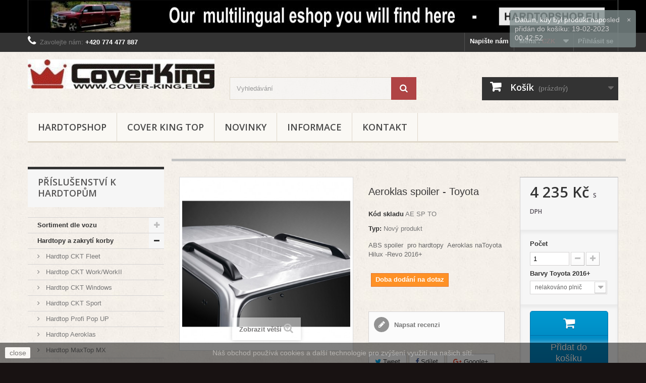

--- FILE ---
content_type: text/html; charset=utf-8
request_url: https://www.hardtopshop.cz/prislusenstvi-k-hardtopum/aeroklas-spoiler-toyota.html
body_size: 37768
content:
<!-- Global site tag (gtag.js) - Google Analytics -->
<script async src="https://www.googletagmanager.com/gtag/js?id=G-J95DK54RQM"></script>
<script>
  window.dataLayer = window.dataLayer || [];
  function gtag(){dataLayer.push(arguments);}
  gtag('js', new Date());

  gtag('config', 'G-J95DK54RQM');
</script>   
<!DOCTYPE HTML>
<!--[if lt IE 7]> <html class="no-js lt-ie9 lt-ie8 lt-ie7" lang="cs-cz"><![endif]-->
<!--[if IE 7]><html class="no-js lt-ie9 lt-ie8 ie7" lang="cs-cz"><![endif]-->
<!--[if IE 8]><html class="no-js lt-ie9 ie8" lang="cs-cz"><![endif]-->
<!--[if gt IE 8]> <html class="no-js ie9" lang="cs-cz"><![endif]-->
<html lang="cs-cz">
	<head>
		<meta charset="utf-8" />
		<title>ABS spoiler for hardtops Aeroklas for Toyota Hilux -Revo 2016+</title>
					<meta name="description" content="ABS spoiler for hardtops Aeroklas for Toyota Hilux -Revo 2016+" />
						<meta name="generator" content="PrestaShop" />
                      <meta name="robots" content="index,follow" />
        		<meta name="viewport" content="width=device-width, minimum-scale=0.25, maximum-scale=1.6, initial-scale=1.0" />
		<meta name="apple-mobile-web-app-capable" content="yes" />
		<link rel="icon" type="image/vnd.microsoft.icon" href="/img/favicon-1.ico?1669301842" />
		<link rel="shortcut icon" type="image/x-icon" href="/img/favicon-1.ico?1669301842" />
														<link rel="stylesheet" href="https://www.hardtopshop.cz/themes/default-bootstrap/cache/v_69_2c48bb27958be3e855343ff2fac02264_all.css" type="text/css" media="all" />
																<link rel="stylesheet" href="https://www.hardtopshop.cz/themes/default-bootstrap/cache/v_69_b4632cd5da8519ab97b7d34dde18182d_print.css" type="text/css" media="print" />
														<script type="text/javascript">
var CUSTOMIZE_TEXTFIELD = 1;
var FancyboxI18nClose = 'Zavř&iacute;t';
var FancyboxI18nNext = 'Dal&scaron;&iacute;';
var FancyboxI18nPrev = 'Předchoz&iacute;';
var PS_CATALOG_MODE = false;
var ajax_allowed = true;
var ajaxsearch = true;
var allowBuyWhenOutOfStock = true;
var attribute_anchor_separator = '-';
var attributesCombinations = [{"id_attribute":"151","id_attribute_group":"14","attribute":"nelakovano_plnic","group":"barvy_toyota_2016"},{"id_attribute":"132","attribute":"040_bila","id_attribute_group":"14","group":"barvy_toyota_2016"},{"id_attribute":"133","attribute":"070_bila_perlet","id_attribute_group":"14","group":"barvy_toyota_2016"},{"id_attribute":"134","attribute":"1d6_stribrna_zirkonova","id_attribute_group":"14","group":"barvy_toyota_2016"},{"id_attribute":"135","attribute":"1g3_seda_popelava","id_attribute_group":"14","group":"barvy_toyota_2016"},{"id_attribute":"136","attribute":"218_cerna","id_attribute_group":"14","group":"barvy_toyota_2016"},{"id_attribute":"137","attribute":"3t6_cervena_vulkanicka","id_attribute_group":"14","group":"barvy_toyota_2016"},{"id_attribute":"138","attribute":"4v8_bronzova_avantgarde","id_attribute_group":"14","group":"barvy_toyota_2016"},{"id_attribute":"139","attribute":"8x2_modra_vodni","id_attribute_group":"14","group":"barvy_toyota_2016"}];
var availableLaterValue = 'Doba dodání na dotaz';
var availableNowValue = 'Skladem';
var baseDir = 'https://www.hardtopshop.cz/';
var baseUri = 'https://www.hardtopshop.cz/';
var blocksearch_type = 'top';
var combinations = {"8366":{"attributes_values":{"14":"040 - b\u00edl\u00e1"},"attributes":[132],"price":1000,"specific_price":[],"ecotax":0,"weight":0,"quantity":0,"reference":"AE SP TO","unit_impact":0,"minimal_quantity":"1","date_formatted":"","available_date":"","id_image":-1,"list":"'132'"},"8367":{"attributes_values":{"14":"070 - b\u00edl\u00e1 perle\u0165"},"attributes":[133],"price":1000,"specific_price":[],"ecotax":0,"weight":0,"quantity":0,"reference":"AE SP TO","unit_impact":0,"minimal_quantity":"1","date_formatted":"","available_date":"","id_image":-1,"list":"'133'"},"8369":{"attributes_values":{"14":"070 - b\u00edl\u00e1 perle\u0165"},"attributes":[133],"price":1000,"specific_price":[],"ecotax":0,"weight":0,"quantity":0,"reference":"AE SP TO","unit_impact":0,"minimal_quantity":"1","date_formatted":"","available_date":"","id_image":-1,"list":"'133'"},"8370":{"attributes_values":{"14":"1D6 - st\u0159\u00edbrn\u00e1 zirkonov\u00e1"},"attributes":[134],"price":1000,"specific_price":[],"ecotax":0,"weight":0,"quantity":0,"reference":"AE SP TO","unit_impact":0,"minimal_quantity":"1","date_formatted":"","available_date":"","id_image":-1,"list":"'134'"},"8371":{"attributes_values":{"14":"1D6 - st\u0159\u00edbrn\u00e1 zirkonov\u00e1"},"attributes":[134],"price":1000,"specific_price":[],"ecotax":0,"weight":0,"quantity":0,"reference":"AE SP TO","unit_impact":0,"minimal_quantity":"1","date_formatted":"","available_date":"","id_image":-1,"list":"'134'"},"8372":{"attributes_values":{"14":"1G3 - \u0161ed\u00e1 popelav\u00e1"},"attributes":[135],"price":1000,"specific_price":[],"ecotax":0,"weight":0,"quantity":0,"reference":"AE SP TO","unit_impact":0,"minimal_quantity":"1","date_formatted":"","available_date":"","id_image":-1,"list":"'135'"},"8373":{"attributes_values":{"14":"1G3 - \u0161ed\u00e1 popelav\u00e1"},"attributes":[135],"price":1000,"specific_price":[],"ecotax":0,"weight":0,"quantity":0,"reference":"AE SP TO","unit_impact":0,"minimal_quantity":"1","date_formatted":"","available_date":"","id_image":-1,"list":"'135'"},"8375":{"attributes_values":{"14":"218 - \u010dern\u00e1 "},"attributes":[136],"price":1000,"specific_price":[],"ecotax":0,"weight":0,"quantity":0,"reference":"AE SP TO","unit_impact":0,"minimal_quantity":"1","date_formatted":"","available_date":"","id_image":-1,"list":"'136'"},"8374":{"attributes_values":{"14":"218 - \u010dern\u00e1 "},"attributes":[136],"price":1000,"specific_price":[],"ecotax":0,"weight":0,"quantity":0,"reference":"AE SP TO","unit_impact":0,"minimal_quantity":"1","date_formatted":"","available_date":"","id_image":-1,"list":"'136'"},"8376":{"attributes_values":{"14":"3T6 - \u010derven\u00e1 vulkanick\u00e1"},"attributes":[137],"price":1000,"specific_price":[],"ecotax":0,"weight":0,"quantity":0,"reference":"AE SP TO","unit_impact":0,"minimal_quantity":"1","date_formatted":"","available_date":"","id_image":-1,"list":"'137'"},"8377":{"attributes_values":{"14":"3T6 - \u010derven\u00e1 vulkanick\u00e1"},"attributes":[137],"price":1000,"specific_price":[],"ecotax":0,"weight":0,"quantity":0,"reference":"AE SP TO","unit_impact":0,"minimal_quantity":"1","date_formatted":"","available_date":"","id_image":-1,"list":"'137'"},"8378":{"attributes_values":{"14":"4V8 - bronzov\u00e1  avantgarde"},"attributes":[138],"price":1000,"specific_price":[],"ecotax":0,"weight":0,"quantity":0,"reference":"AE SP TO","unit_impact":0,"minimal_quantity":"1","date_formatted":"","available_date":"","id_image":-1,"list":"'138'"},"8379":{"attributes_values":{"14":"4V8 - bronzov\u00e1  avantgarde"},"attributes":[138],"price":1000,"specific_price":[],"ecotax":0,"weight":0,"quantity":0,"reference":"AE SP TO","unit_impact":0,"minimal_quantity":"1","date_formatted":"","available_date":"","id_image":-1,"list":"'138'"},"8380":{"attributes_values":{"14":"8X2 - modr\u00e1 vodn\u00ed"},"attributes":[139],"price":1000,"specific_price":[],"ecotax":0,"weight":0,"quantity":0,"reference":"AE SP TO","unit_impact":0,"minimal_quantity":"1","date_formatted":"","available_date":"","id_image":-1,"list":"'139'"},"8381":{"attributes_values":{"14":"8X2 - modr\u00e1 vodn\u00ed"},"attributes":[139],"price":1000,"specific_price":[],"ecotax":0,"weight":0,"quantity":0,"reference":"AE SP TO","unit_impact":0,"minimal_quantity":"1","date_formatted":"","available_date":"","id_image":-1,"list":"'139'"},"8382":{"attributes_values":{"14":"nelakov\u00e1no plni\u010d"},"attributes":[151],"price":0,"specific_price":[],"ecotax":0,"weight":0,"quantity":0,"reference":"AE SP TO","unit_impact":0,"minimal_quantity":"1","date_formatted":"","available_date":"","id_image":-1,"list":"'151'"},"8383":{"attributes_values":{"14":"nelakov\u00e1no plni\u010d"},"attributes":[151],"price":0,"specific_price":false,"ecotax":0,"weight":0,"quantity":0,"reference":"AE SP TO","unit_impact":0,"minimal_quantity":"1","date_formatted":"","available_date":"","id_image":-1,"list":"'151'"}};
var combinationsFromController = {"8366":{"attributes_values":{"14":"040 - b\u00edl\u00e1"},"attributes":[132],"price":1000,"specific_price":[],"ecotax":0,"weight":0,"quantity":0,"reference":"AE SP TO","unit_impact":0,"minimal_quantity":"1","date_formatted":"","available_date":"","id_image":-1,"list":"'132'"},"8367":{"attributes_values":{"14":"070 - b\u00edl\u00e1 perle\u0165"},"attributes":[133],"price":1000,"specific_price":[],"ecotax":0,"weight":0,"quantity":0,"reference":"AE SP TO","unit_impact":0,"minimal_quantity":"1","date_formatted":"","available_date":"","id_image":-1,"list":"'133'"},"8369":{"attributes_values":{"14":"070 - b\u00edl\u00e1 perle\u0165"},"attributes":[133],"price":1000,"specific_price":[],"ecotax":0,"weight":0,"quantity":0,"reference":"AE SP TO","unit_impact":0,"minimal_quantity":"1","date_formatted":"","available_date":"","id_image":-1,"list":"'133'"},"8370":{"attributes_values":{"14":"1D6 - st\u0159\u00edbrn\u00e1 zirkonov\u00e1"},"attributes":[134],"price":1000,"specific_price":[],"ecotax":0,"weight":0,"quantity":0,"reference":"AE SP TO","unit_impact":0,"minimal_quantity":"1","date_formatted":"","available_date":"","id_image":-1,"list":"'134'"},"8371":{"attributes_values":{"14":"1D6 - st\u0159\u00edbrn\u00e1 zirkonov\u00e1"},"attributes":[134],"price":1000,"specific_price":[],"ecotax":0,"weight":0,"quantity":0,"reference":"AE SP TO","unit_impact":0,"minimal_quantity":"1","date_formatted":"","available_date":"","id_image":-1,"list":"'134'"},"8372":{"attributes_values":{"14":"1G3 - \u0161ed\u00e1 popelav\u00e1"},"attributes":[135],"price":1000,"specific_price":[],"ecotax":0,"weight":0,"quantity":0,"reference":"AE SP TO","unit_impact":0,"minimal_quantity":"1","date_formatted":"","available_date":"","id_image":-1,"list":"'135'"},"8373":{"attributes_values":{"14":"1G3 - \u0161ed\u00e1 popelav\u00e1"},"attributes":[135],"price":1000,"specific_price":[],"ecotax":0,"weight":0,"quantity":0,"reference":"AE SP TO","unit_impact":0,"minimal_quantity":"1","date_formatted":"","available_date":"","id_image":-1,"list":"'135'"},"8375":{"attributes_values":{"14":"218 - \u010dern\u00e1 "},"attributes":[136],"price":1000,"specific_price":[],"ecotax":0,"weight":0,"quantity":0,"reference":"AE SP TO","unit_impact":0,"minimal_quantity":"1","date_formatted":"","available_date":"","id_image":-1,"list":"'136'"},"8374":{"attributes_values":{"14":"218 - \u010dern\u00e1 "},"attributes":[136],"price":1000,"specific_price":[],"ecotax":0,"weight":0,"quantity":0,"reference":"AE SP TO","unit_impact":0,"minimal_quantity":"1","date_formatted":"","available_date":"","id_image":-1,"list":"'136'"},"8376":{"attributes_values":{"14":"3T6 - \u010derven\u00e1 vulkanick\u00e1"},"attributes":[137],"price":1000,"specific_price":[],"ecotax":0,"weight":0,"quantity":0,"reference":"AE SP TO","unit_impact":0,"minimal_quantity":"1","date_formatted":"","available_date":"","id_image":-1,"list":"'137'"},"8377":{"attributes_values":{"14":"3T6 - \u010derven\u00e1 vulkanick\u00e1"},"attributes":[137],"price":1000,"specific_price":[],"ecotax":0,"weight":0,"quantity":0,"reference":"AE SP TO","unit_impact":0,"minimal_quantity":"1","date_formatted":"","available_date":"","id_image":-1,"list":"'137'"},"8378":{"attributes_values":{"14":"4V8 - bronzov\u00e1  avantgarde"},"attributes":[138],"price":1000,"specific_price":[],"ecotax":0,"weight":0,"quantity":0,"reference":"AE SP TO","unit_impact":0,"minimal_quantity":"1","date_formatted":"","available_date":"","id_image":-1,"list":"'138'"},"8379":{"attributes_values":{"14":"4V8 - bronzov\u00e1  avantgarde"},"attributes":[138],"price":1000,"specific_price":[],"ecotax":0,"weight":0,"quantity":0,"reference":"AE SP TO","unit_impact":0,"minimal_quantity":"1","date_formatted":"","available_date":"","id_image":-1,"list":"'138'"},"8380":{"attributes_values":{"14":"8X2 - modr\u00e1 vodn\u00ed"},"attributes":[139],"price":1000,"specific_price":[],"ecotax":0,"weight":0,"quantity":0,"reference":"AE SP TO","unit_impact":0,"minimal_quantity":"1","date_formatted":"","available_date":"","id_image":-1,"list":"'139'"},"8381":{"attributes_values":{"14":"8X2 - modr\u00e1 vodn\u00ed"},"attributes":[139],"price":1000,"specific_price":[],"ecotax":0,"weight":0,"quantity":0,"reference":"AE SP TO","unit_impact":0,"minimal_quantity":"1","date_formatted":"","available_date":"","id_image":-1,"list":"'139'"},"8382":{"attributes_values":{"14":"nelakov\u00e1no plni\u010d"},"attributes":[151],"price":0,"specific_price":[],"ecotax":0,"weight":0,"quantity":0,"reference":"AE SP TO","unit_impact":0,"minimal_quantity":"1","date_formatted":"","available_date":"","id_image":-1,"list":"'151'"},"8383":{"attributes_values":{"14":"nelakov\u00e1no plni\u010d"},"attributes":[151],"price":0,"specific_price":false,"ecotax":0,"weight":0,"quantity":0,"reference":"AE SP TO","unit_impact":0,"minimal_quantity":"1","date_formatted":"","available_date":"","id_image":-1,"list":"'151'"}};
var confirm_report_message = 'Opravdu chcete nahlásit tento komentář?';
var contentOnly = false;
var currency = {"id":1,"name":"Czech koruna","iso_code":"CZK","iso_code_num":"203","sign":"K\u010d","blank":"1","conversion_rate":"1.000000","deleted":"0","format":"2","decimals":"0","active":"1","prefix":"","suffix":" K\u010d","id_shop_list":null,"force_id":false};
var currencyBlank = 1;
var currencyFormat = 2;
var currencyRate = 1;
var currencySign = 'Kč';
var currentDate = '2026-01-15 10:39:54';
var customerGroupWithoutTax = false;
var customizationFields = false;
var customizationId = null;
var customizationIdMessage = 'Přizpůsobení #';
var default_eco_tax = 0;
var delete_txt = 'Odstránit';
var displayDiscountPrice = '0';
var displayList = true;
var displayPrice = 0;
var dm_heureka_country = 'cz';
var dm_heureka_key = 'CFD2BEFADDF6196BC3483440809D47B4';
var dm_heureka_position = 21;
var doesntExist = 'Pro tento produkt tato kombinace neexistuje. Vyberte si jinou.';
var doesntExistNoMore = 'Tento produkt již není na skladě';
var doesntExistNoMoreBut = 's těmito vlastnostmi, ale je k dispozici v jiném provedení.';
var ecotaxTax_rate = 0;
var favorite_products_id_product = 10796;
var favorite_products_url_add = 'https://www.hardtopshop.cz/module/favoriteproducts/actions?process=add';
var favorite_products_url_remove = 'https://www.hardtopshop.cz/module/favoriteproducts/actions?process=remove';
var fieldRequired = 'Vyplňte všechny požadované pole, pak uložte vlastní nastavení.';
var freeProductTranslation = 'Zdarma!';
var freeShippingTranslation = 'Doručení zdarma!';
var generated_date = 1768469991;
var groupReduction = 0;
var hasDeliveryAddress = false;
var highDPI = false;
var idDefaultImage = 12680;
var id_lang = 1;
var id_product = 10796;
var img_dir = 'https://www.hardtopshop.cz/themes/default-bootstrap/img/';
var img_prod_dir = 'https://www.hardtopshop.cz/img/p/';
var img_ps_dir = 'https://www.hardtopshop.cz/img/';
var instantsearch = true;
var isGuest = 0;
var isLogged = 0;
var isMobile = false;
var jqZoomEnabled = false;
var maxQuantityToAllowDisplayOfLastQuantityMessage = 3;
var minimalQuantity = 1;
var moderation_active = true;
var noTaxForThisProduct = false;
var oosHookJsCodeFunctions = [];
var page_name = 'product';
var placeholder_blocknewsletter = 'Zadejte e-mail';
var priceDisplayMethod = 0;
var priceDisplayPrecision = 0;
var productAvailableForOrder = true;
var productBasePriceTaxExcl = 3500;
var productBasePriceTaxExcluded = 3500;
var productBasePriceTaxIncl = 4235;
var productHasAttributes = true;
var productPrice = 4235;
var productPriceTaxExcluded = 3500;
var productPriceTaxIncluded = 4235;
var productPriceWithoutReduction = 4235;
var productReference = 'AE SP TO';
var productShowPrice = true;
var productUnitPriceRatio = 0;
var product_fileButtonHtml = 'Vybrat soubor';
var product_fileDefaultHtml = 'Nebyl vybrán žádný soubor';
var product_specific_price = [];
var productcomment_added = 'Váš komentář byl přidán!';
var productcomment_added_moderation = 'Váš komentář byl přidán a bude k dispozici po schválení moderátorem.';
var productcomment_ok = 'OK';
var productcomment_title = 'Nový komentář';
var productcomments_controller_url = 'https://www.hardtopshop.cz/module/productcomments/default';
var productcomments_url_rewrite = true;
var quantitiesDisplayAllowed = false;
var quantityAvailable = 0;
var quickView = true;
var reduction_percent = 0;
var reduction_price = 0;
var removingLinkText = 'odstranit tento produkt z košíku';
var roundMode = 2;
var search_url = 'https://www.hardtopshop.cz/search';
var secure_key = '59a5b05dad1ba33fe01bb1f19a11499a';
var sharing_img = 'https://www.hardtopshop.cz/12680/aeroklas-spoiler-toyota.jpg';
var sharing_name = 'Aeroklas spoiler - Toyota';
var sharing_url = 'https://www.hardtopshop.cz/prislusenstvi-k-hardtopum/aeroklas-spoiler-toyota.html';
var specific_currency = false;
var specific_price = 0;
var static_token = '44e6c368ede79e02d7b9f38be565ca6c';
var stock_management = 1;
var taxRate = 21;
var toBeDetermined = 'Bude determinováno';
var token = '44e6c368ede79e02d7b9f38be565ca6c';
var upToTxt = 'Až do';
var uploading_in_progress = 'Probíhá nahrávání, čekejte...';
var usingSecureMode = true;
</script>

						<script type="text/javascript" src="https://www.hardtopshop.cz/themes/default-bootstrap/cache/v_66_0a4d8951d829a32df97847d4445f715f.js"></script>
							
<link rel="alternate" type="application/rss+xml" title="ABS spoiler for hardtops Aeroklas for Toyota Hilux -Revo 2016+" href="https://www.hardtopshop.cz/modules/feeder/rss.php?id_category=17&amp;orderby=position&amp;orderway=asc" /><meta property="og:type" content="product" />
<meta property="og:url" content="https://www.hardtopshop.cz/prislusenstvi-k-hardtopum/aeroklas-spoiler-toyota.html?fsau_rewrite_category=prislusenstvi-k-hardtopum&rewrite=aeroklas-spoiler-toyota" />
<meta property="og:title" content="ABS spoiler for hardtops Aeroklas for Toyota Hilux -Revo 2016+" />
<meta property="og:site_name" content="HARDTOPSHOP.CZ" />
<meta property="og:description" content="ABS spoiler for hardtops Aeroklas for Toyota Hilux -Revo 2016+" />
<meta property="og:image" content="https://www.hardtopshop.cz/12680-large_default/aeroklas-spoiler-toyota.jpg" />
<meta property="product:pretax_price:amount" content="3500" />
<meta property="product:pretax_price:currency" content="CZK" />
<meta property="product:price:amount" content="4235" />
<meta property="product:price:currency" content="CZK" />
<meta property="product:weight:value" content="5.000000" />
<meta property="product:weight:units" content="kg" />


	<link href="/modules/protect/disable.css" rel="stylesheet" type="text/css" media="all" />
        
        <script type="text/javascript">
		/***********************************************
* Disable Text Selection script- © Dynamic Drive DHTML code library (www.dynamicdrive.com)
* This notice MUST stay intact for legal use
* Visit Dynamic Drive at http://www.dynamicdrive.com/ for full source code
***********************************************/

     function disableselect(e)
        {
                return false 
        }
        
        function reEnable()
        {
                return true
        }
   
        //if IE4 
        // disable text selection
        document.onselectstart=new Function ("return false")
        
        //if NS6
        if (window.sidebar)
        {
                //document.onmousedown=disableselect
                // the above line creates issues in mozilla so keep it commented.
        
                document.onclick=reEnable
        }
        
        function clickIE()
        {
                if (document.all)
                {
                        (message);
                        return false;
                }
        }
		</script>
        
                
        
   
          <script type="text/javascript">
//Borra el Portapapeles con el uso del teclado
if (document.layers)
document.captureEvents(Event.KEYPRESS)
function backhome(e){
window.clipboardData.clearData();
}



//-->

     
        </script>
        
                
<style type="text/css" media="print">
<!--
img { visibility:hidden }

-->
</style>
        <link rel="canonical" href="https://www.hardtopshop.cz/prislusenstvi-k-hardtopum/aeroklas-spoiler-toyota.html" /><!-- Nemops.com OpenGraph Module -->


	<meta property="og:type"                   content="og:product" />
		<meta property="og:title"                  content="ABS spoiler for hardtops Aeroklas for Toyota Hilux -Revo 2016+" />
		
		<meta property="og:image"                  content="https://www.hardtopshop.cz/12680/10796.jpg" />
	
	<meta property="og:site_name"              content="HARDTOPSHOP.CZ" />

	<meta property="og:description"            content="ABS spoiler for hardtops Aeroklas for Toyota Hilux -Revo 2016+" />
	<meta property="og:url"                    content="http://www.hardtopshop.cz/prislusenstvi-k-hardtopum/aeroklas-spoiler-toyota.html" />
		<meta property="product:price:amount"      content="4,235.00"/>
	<meta property="product:price:currency"    content="CZK"/>
	



<!-- /end Nemops.com OpenGraph Module --><script type="text/javascript">/*
* 2007-2016 PrestaShop
*
* NOTICE OF LICENSE
*
* This source file is subject to the Academic Free License (AFL 3.0)
* that is bundled with this package in the file LICENSE.txt.
* It is also available through the world-wide-web at this URL:
* http://opensource.org/licenses/afl-3.0.php
* If you did not receive a copy of the license and are unable to
* obtain it through the world-wide-web, please send an email
* to license@prestashop.com so we can send you a copy immediately.
*
* DISCLAIMER
*
* Do not edit or add to this file if you wish to upgrade PrestaShop to newer
* versions in the future. If you wish to customize PrestaShop for your
* needs please refer to http://www.prestashop.com for more information.
*
*  @author    PrestaShop SA <contact@prestashop.com>
*  @copyright 2007-2016 PrestaShop SA
*  @license   http://opensource.org/licenses/afl-3.0.php  Academic Free License (AFL 3.0)
*  International Registered Trademark & Property of PrestaShop SA
*/



function updateFormDatas()
{
	var nb = $('#quantity_wanted').val();
	var id = $('#idCombination').val();

	$('#paypal_payment_form input[name=quantity]').val(nb);
	$('#paypal_payment_form input[name=id_p_attr]').val(id);
}
	
$(document).ready( function() {

	if($('#in_context_checkout_enabled').val() != 1)
	{
		$('#payment_paypal_express_checkout').click(function() {
			$('#paypal_payment_form').submit();
			return false;
		});
	}

	

	$('#paypal_payment_form').live('submit', function() {
		updateFormDatas();
	});

	function displayExpressCheckoutShortcut() {
		var id_product = $('input[name="id_product"]').val();
		var id_product_attribute = $('input[name="id_product_attribute"]').val();
		$.ajax({
			type: "GET",
			url: baseDir+'/modules/pdpaypal/express_checkout/ajax.php',
			data: { get_qty: "1", id_product: id_product, id_product_attribute: id_product_attribute },
			cache: false,
			success: function(result) {
				if (result == '1') {
					$('#container_express_checkout').slideDown();
				} else {
					$('#container_express_checkout').slideUp();
				}
				return true;
			}
		});
	}

	$('select[name^="group_"]').change(function () {
		setTimeout(function(){displayExpressCheckoutShortcut()}, 500);
	});

	$('.color_pick').click(function () {
		setTimeout(function(){displayExpressCheckoutShortcut()}, 500);
	});

	if($('body#product').length > 0)
		setTimeout(function(){displayExpressCheckoutShortcut()}, 500);
	
	
			

	var modulePath = 'modules/pdpaypal';
	var subFolder = '/integral_evolution';
	
			var baseDirPP = baseDir.replace('http:', 'https:');
		
	var fullPath = baseDirPP + modulePath + subFolder;
	var confirmTimer = false;
		
	if ($('form[target="hss_iframe"]').length == 0) {
		if ($('select[name^="group_"]').length > 0)
			displayExpressCheckoutShortcut();
		return false;
	} else {
		checkOrder();
	}

	function checkOrder() {
		if(confirmTimer == false)
			confirmTimer = setInterval(getOrdersCount, 1000);
	}

	});


</script>
		<link rel="stylesheet" href="//fonts.googleapis.com/css?family=Open+Sans:300,600&amp;subset=latin,latin-ext" type="text/css" media="all" />
		<!--[if IE 8]>
		<script src="https://oss.maxcdn.com/libs/html5shiv/3.7.0/html5shiv.js"></script>
		<script src="https://oss.maxcdn.com/libs/respond.js/1.3.0/respond.min.js"></script>
		<![endif]-->
	</head>
	<body id="product" class="product product-10796 product-aeroklas-spoiler-toyota category-17 category-prislusenstvi-k-hardtopum show-left-column hide-right-column lang_cs">
					<div id="page">
			<div class="header-container">
				<header id="header">
																<div class="banner">
							<div class="container">
								<div class="row">
									<a href="https://www.hardtopshop.eu" title="WWW.HARDTOPSHOP.EU">
	<img class="img-responsive" src="https://www.hardtopshop.cz/modules/blockbanner/img/c4ac280a2c2c84cd985fb4d9a303b5f7.jpg" alt="WWW.HARDTOPSHOP.EU" title="WWW.HARDTOPSHOP.EU" width="1170" height="65" />
</a>

								</div>
							</div>
						</div>
																					<div class="nav">
							<div class="container">
								<div class="row">
									<nav><!-- Block user information module NAV  -->
<div class="header_user_info">
			<a class="login" href="https://www.hardtopshop.cz/my-account" rel="nofollow" title="Přihlášení k vašemu zákaznickému účtu">
			Přihlásit se
		</a>
	</div>
<!-- /Block usmodule NAV -->
<!-- Block currencies module -->
	<div id="currencies-block-top">
		<form id="setCurrency" action="/prislusenstvi-k-hardtopum/aeroklas-spoiler-toyota.html" method="post">
			<div class="current">
				<input type="hidden" name="id_currency" id="id_currency" value=""/>
				<input type="hidden" name="SubmitCurrency" value="" />
				<span class="cur-label">Měna :</span>
									<strong>CZK</strong>																</div>
			<ul id="first-currencies" class="currencies_ul toogle_content">
																									<li class="selected">
						<a href="javascript:setCurrency(1);" rel="nofollow" title="Czech koruna (CZK)">
							Czech koruna (CZK)
						</a>
					</li>
																									<li >
						<a href="javascript:setCurrency(2);" rel="nofollow" title="Euro (EUR)">
							Euro (EUR)
						</a>
					</li>
							</ul>
		</form>
	</div>
<!-- /Block currencies module -->
<!-- Block languages module -->
<!-- /Block languages module -->
<div id="contact-link" >
	<a href="https://www.hardtopshop.cz/contact-us" title="Napište nám">Napište nám</a>
</div>
	<span class="shop-phone">
		<i class="icon-phone"></i>Zavolejte nám: <strong>+420 774 477 887</strong>
	</span>
</nav>
								</div>
							</div>
						</div>
										<div>
						<div class="container">
							<div class="row">
								<div id="header_logo">
									<a href="https://www.hardtopshop.cz/" title="HARDTOPSHOP.CZ">
										<img class="logo img-responsive" src="https://www.hardtopshop.cz/img/hardtopshop-logo-15363571821.jpg" alt="HARDTOPSHOP.CZ" width="390" height="61"/>
									</a>
								</div>
								<!-- Block search module TOP -->
<div id="search_block_top" class="col-sm-4 clearfix">
	<form id="searchbox" method="get" action="//www.hardtopshop.cz/search" >
		<input type="hidden" name="controller" value="search" />
		<input type="hidden" name="orderby" value="position" />
		<input type="hidden" name="orderway" value="desc" />
		<input class="search_query form-control" type="text" id="search_query_top" name="search_query" placeholder="Vyhledávání" value="" />
		<button type="submit" name="submit_search" class="btn btn-default button-search">
			<span>Vyhledávání</span>
		</button>
	</form>
</div>
<!-- /Block search module TOP -->
<!-- MODULE Block cart -->
<div class="col-sm-4 clearfix">
	<div class="shopping_cart">
		<a href="https://www.hardtopshop.cz/quick-order" title="Zobrazit můj nákupní košík" rel="nofollow">
			<b>Košík</b>
			<span class="ajax_cart_quantity unvisible">0</span>
			<span class="ajax_cart_product_txt unvisible">x</span>
			<span class="ajax_cart_product_txt_s unvisible">Produkty</span>
			<span class="ajax_cart_total unvisible">
							</span>
			<span class="ajax_cart_no_product">(prázdný)</span>
					</a>
					<div class="cart_block block exclusive">
				<div class="block_content">
					<!-- block list of products -->
					<div class="cart_block_list">
												<p class="cart_block_no_products">
							Žádné produkty
						</p>
																		<div class="cart-prices">
							<div class="cart-prices-line first-line">
								<span class="price cart_block_shipping_cost ajax_cart_shipping_cost unvisible">
																			 Bude determinováno																	</span>
								<span class="unvisible">
									Doručení
								</span>
							</div>
																						<div class="cart-prices-line">
									<span class="price cart_block_tax_cost ajax_cart_tax_cost">0 Kč</span>
									<span>DPH</span>
								</div>
														<div class="cart-prices-line last-line">
								<span class="price cart_block_total ajax_block_cart_total">0 Kč</span>
								<span>Celkem</span>
							</div>
															<p>
																	Ceny jsou s DPH
																</p>
													</div>
						<p class="cart-buttons">
							<a id="button_order_cart" class="btn btn-default button button-small" href="https://www.hardtopshop.cz/quick-order" title="K pokladně" rel="nofollow">
								<span>
									K pokladně<i class="icon-chevron-right right"></i>
								</span>
							</a>
						</p>
					</div>
				</div>
			</div><!-- .cart_block -->
			</div>
</div>

	<div id="layer_cart">
		<div class="clearfix">
			<div class="layer_cart_product col-xs-12 col-md-6">
				<span class="cross" title="Zavřít okno"></span>
				<span class="title">
					<i class="icon-check"></i>Produkt byl úspěšně přidán do nákupního košíku
				</span>
				<div class="product-image-container layer_cart_img">
				</div>
				<div class="layer_cart_product_info">
					<span id="layer_cart_product_title" class="product-name"></span>
					<span id="layer_cart_product_attributes"></span>
					<div>
						<strong class="dark">Počet</strong>
						<span id="layer_cart_product_quantity"></span>
					</div>
					<div>
						<strong class="dark">Celkem</strong>
						<span id="layer_cart_product_price"></span>
					</div>
				</div>
			</div>
			<div class="layer_cart_cart col-xs-12 col-md-6">
				<span class="title">
					<!-- Plural Case [both cases are needed because page may be updated in Javascript] -->
					<span class="ajax_cart_product_txt_s  unvisible">
						<span class="ajax_cart_quantity">0</span> ks zboží.
					</span>
					<!-- Singular Case [both cases are needed because page may be updated in Javascript] -->
					<span class="ajax_cart_product_txt ">
						1 produkt v košíku.
					</span>
				</span>
				<div class="layer_cart_row">
					<strong class="dark">
						Celkem za produkty:
																					(s DPH)
																		</strong>
					<span class="ajax_block_products_total">
											</span>
				</div>

								<div class="layer_cart_row">
					<strong class="dark unvisible">
						Celkem za doručení:&nbsp;(s DPH)					</strong>
					<span class="ajax_cart_shipping_cost unvisible">
													 Bude determinováno											</span>
				</div>
									<div class="layer_cart_row">
						<strong class="dark">DPH</strong>
						<span class="price cart_block_tax_cost ajax_cart_tax_cost">0 Kč</span>
					</div>
								<div class="layer_cart_row">
					<strong class="dark">
						Celkem
																					(s DPH)
																		</strong>
					<span class="ajax_block_cart_total">
											</span>
				</div>
				<div class="button-container">
					<span class="continue btn btn-default button exclusive-medium" title="Pokračovat v nákupu">
						<span>
							<i class="icon-chevron-left left"></i>Pokračovat v nákupu
						</span>
					</span>
					<a class="btn btn-default button button-medium"	href="https://www.hardtopshop.cz/quick-order" title="Objednat" rel="nofollow">
						<span>
							Objednat<i class="icon-chevron-right right"></i>
						</span>
					</a>
				</div>
			</div>
		</div>
		<div class="crossseling"></div>
	</div> <!-- #layer_cart -->
	<div class="layer_cart_overlay"></div>

<!-- /MODULE Block cart -->
	<!-- Menu -->
	<div id="block_top_menu" class="sf-contener clearfix col-lg-12">
		<div class="cat-title">Nabídka</div>
		<ul class="sf-menu clearfix menu-content">
			<li><a href="https://www.hardtopshop.cz/" title="Hardtopshop">Hardtopshop</a><ul><li><a href="https://www.hardtopshop.cz/sortiment-dle-vozu/" title="Sortiment dle vozu">Sortiment dle vozu</a><ul><li><a href="https://www.hardtopshop.cz/dodge/" title="Dodge">Dodge</a><ul><li><a href="https://www.hardtopshop.cz/dodge-ram-1500-2006-2010/" title="Dodge Ram 1500 2006-2010">Dodge Ram 1500 2006-2010</a></li><li><a href="https://www.hardtopshop.cz/dodge-ram-1500-2010/" title="Dodge Ram 1500  2010+">Dodge Ram 1500  2010+</a></li><li><a href="https://www.hardtopshop.cz/dodge-ram-1500-2019/" title="Dodge Ram 1500 2019+">Dodge Ram 1500 2019+</a></li><li><a href="https://www.hardtopshop.cz/dodge-ram-2500-2010/" title="Dodge Ram 2500 2010+">Dodge Ram 2500 2010+</a></li></ul></li><li><a href="https://www.hardtopshop.cz/ford/" title="Ford">Ford</a><ul><li><a href="https://www.hardtopshop.cz/ford-ranger-do-2005/" title="Ford Ranger do 2005 ">Ford Ranger do 2005 </a></li><li><a href="https://www.hardtopshop.cz/ford-ranger-2006-2012mazda-bt50/" title="Ford Ranger 2006 -2012/Mazda BT50">Ford Ranger 2006 -2012/Mazda BT50</a></li><li><a href="https://www.hardtopshop.cz/ford-ranger-t6-2012-/" title="Ford Ranger T6 2012 -  ">Ford Ranger T6 2012 -  </a></li><li><a href="https://www.hardtopshop.cz/ford-ranger-t6-2016-/" title="Ford Ranger T6 2016 -">Ford Ranger T6 2016 -</a></li><li><a href="https://www.hardtopshop.cz/ford-ranger-2019/" title="Ford Ranger 2019+ ">Ford Ranger 2019+ </a></li><li><a href="https://www.hardtopshop.cz/ford-ranger-2023/" title="Ford Ranger 2023+ ">Ford Ranger 2023+ </a></li><li><a href="https://www.hardtopshop.cz/ford-f-150-2015-/" title="Ford F-150  2015- ">Ford F-150  2015- </a></li><li><a href="https://www.hardtopshop.cz/ford-f-150-2021-/" title="Ford F-150  2021- ">Ford F-150  2021- </a></li></ul></li><li><a href="https://www.hardtopshop.cz/nissan/" title="Nissan">Nissan</a><ul><li><a href="https://www.hardtopshop.cz/nissan-np-300-d22/" title="Nissan NP 300 / D22 ">Nissan NP 300 / D22 </a></li><li><a href="https://www.hardtopshop.cz/nissan-navara-d40-2006-2010/" title="Nissan Navara D40 2006 - 2010 ">Nissan Navara D40 2006 - 2010 </a></li><li><a href="https://www.hardtopshop.cz/nissan-navara-d40-long-2010-/" title="Nissan Navara D40 Long 2010 - ">Nissan Navara D40 Long 2010 - </a></li><li><a href="https://www.hardtopshop.cz/nissan-np300-navara-2016-/" title="Nissan NP300 Navara 2016-">Nissan NP300 Navara 2016-</a></li></ul></li><li><a href="https://www.hardtopshop.cz/mitsubishi/" title="Mitsubishi">Mitsubishi</a><ul><li><a href="https://www.hardtopshop.cz/mitsubishi-l200-do-2005/" title="Mitsubishi L200 do 2005 ">Mitsubishi L200 do 2005 </a></li><li><a href="https://www.hardtopshop.cz/mitsubishi-l200-2006-2010/" title="Mitsubishi L200 2006-2010 ">Mitsubishi L200 2006-2010 </a></li><li><a href="https://www.hardtopshop.cz/mitsubishi-l200-long-2010-2015/" title="Mitsubishi L200  Long 2010-2015 ">Mitsubishi L200  Long 2010-2015 </a></li><li><a href="https://www.hardtopshop.cz/mitsubishi-l200-od-2016-/" title="Mitsubishi L200 od 2016 - ">Mitsubishi L200 od 2016 - </a></li></ul></li><li><a href="https://www.hardtopshop.cz/mercedes/" title="Mercedes">Mercedes</a><ul><li><a href="https://www.hardtopshop.cz/mercedes-trida-x/" title="Mercedes třída X">Mercedes třída X</a></li></ul></li><li><a href="https://www.hardtopshop.cz/isuzu/" title="Isuzu">Isuzu</a><ul><li><a href="https://www.hardtopshop.cz/isuzu-d-max-2002-12/" title="Isuzu D-Max 2002-12">Isuzu D-Max 2002-12</a></li><li><a href="https://www.hardtopshop.cz/isuzu-d-max-od-2012/" title="Isuzu D-max od 2012 ">Isuzu D-max od 2012 </a></li><li><a href="https://www.hardtopshop.cz/isuzu-d-max-od-2020/" title="Isuzu D-max od 2020">Isuzu D-max od 2020</a></li></ul></li><li><a href="https://www.hardtopshop.cz/fiat/" title="Fiat">Fiat</a><ul><li><a href="https://www.hardtopshop.cz/fiat-fullback/" title="Fiat Fullback ">Fiat Fullback </a></li></ul></li><li><a href="https://www.hardtopshop.cz/renault/" title="Renault">Renault</a><ul><li><a href="https://www.hardtopshop.cz/renault-alaskan/" title="Renault Alaskan ">Renault Alaskan </a></li></ul></li><li><a href="https://www.hardtopshop.cz/toyota/" title="Toyota">Toyota</a><ul><li><a href="https://www.hardtopshop.cz/toyota-hilux-2005-2015/" title="Toyota Hilux 2005-2015 ">Toyota Hilux 2005-2015 </a></li><li><a href="https://www.hardtopshop.cz/toyota-hilux-revo-2016-/" title="Toyota Hilux Revo 2016- ">Toyota Hilux Revo 2016- </a></li><li><a href="https://www.hardtopshop.cz/toyota-hilux-revo-2021-/" title="Toyota Hilux Revo 2021- ">Toyota Hilux Revo 2021- </a></li><li><a href="https://www.hardtopshop.cz/toyota-tundra-2020/" title="Toyota Tundra 2020">Toyota Tundra 2020</a></li></ul></li><li><a href="https://www.hardtopshop.cz/volkswagen/" title="Volkswagen">Volkswagen</a><ul><li><a href="https://www.hardtopshop.cz/vw-amarok-2010/" title="VW Amarok 2010">VW Amarok 2010</a></li><li><a href="https://www.hardtopshop.cz/vw-amarok-2023/" title="VW Amarok 2023">VW Amarok 2023</a></li></ul></li><li><a href="https://www.hardtopshop.cz/ssangyong/" title="Ssangyong">Ssangyong</a><ul><li><a href="https://www.hardtopshop.cz/musso-grand-2018/" title="Musso Grand 2018+">Musso Grand 2018+</a></li></ul></li><li><a href="https://www.hardtopshop.cz/gmc/" title="GMC">GMC</a><ul><li><a href="https://www.hardtopshop.cz/gmc-sierra-1500-2019/" title="GMC Sierra 1500 2019+">GMC Sierra 1500 2019+</a></li></ul></li><li><a href="https://www.hardtopshop.cz/chevrolet/" title="Chevrolet">Chevrolet</a></li></ul></li><li><a href="https://www.hardtopshop.cz/hardtopy-a-zakryti-korby/" title="Hardtopy a zakrytí korby">Hardtopy a zakrytí korby</a><ul><li><a href="https://www.hardtopshop.cz/hardtop-ckt-fleet/" title="Hardtop CKT Fleet">Hardtop CKT Fleet</a></li><li><a href="https://www.hardtopshop.cz/hardtop-ckt-workworkii/" title="Hardtop CKT  Work/WorkII">Hardtop CKT  Work/WorkII</a></li><li><a href="https://www.hardtopshop.cz/hardtop-ckt-windows/" title="Hardtop CKT  Windows">Hardtop CKT  Windows</a></li><li><a href="https://www.hardtopshop.cz/hardtop-ckt-sport/" title="Hardtop CKT Sport">Hardtop CKT Sport</a></li><li><a href="https://www.hardtopshop.cz/hardtop-profi-pop-up/" title="Hardtop Profi Pop UP">Hardtop Profi Pop UP</a></li><li><a href="https://www.hardtopshop.cz/hardtop-aeroklas/" title="Hardtop Aeroklas">Hardtop Aeroklas</a></li><li><a href="https://www.hardtopshop.cz/hardtop-maxtop-mx/" title="Hardtop MaxTop MX">Hardtop MaxTop MX</a></li><li><a href="https://www.hardtopshop.cz/hardtop-carryboy/" title="Hardtop Carryboy">Hardtop Carryboy</a></li><li><a href="https://www.hardtopshop.cz/hardtop-roxform-ventastark/" title="Hardtop Roxform, Ventastark">Hardtop Roxform, Ventastark</a></li><li><a href="https://www.hardtopshop.cz/hlinikove-kryty-korby/" title="Hliníkové kryty korby">Hliníkové kryty korby</a></li><li><a href="https://www.hardtopshop.cz/fullbox-sportlid/" title="Fullbox - sportLid">Fullbox - sportLid</a></li><li><a href="https://www.hardtopshop.cz/rolety-rolovaci-kryty-kroby/" title="Rolety - rolovací kryty kroby">Rolety - rolovací kryty kroby</a></li><li><a href="https://www.hardtopshop.cz/skladaci-kryty-plachty/" title="Skládací kryty - plachty">Skládací kryty - plachty</a></li><li><a href="https://www.hardtopshop.cz/prislusenstvi-k-hardtopum/" title="Příslušenství k hardtopům">Příslušenství k hardtopům</a></li><li><a href="https://www.hardtopshop.cz/nahradni-dily-pro-hardtopy/" title="Náhradní díly pro Hardtopy">Náhradní díly pro Hardtopy</a><ul><li><a href="https://www.hardtopshop.cz/nahradni-dily-cover-king-top/" title="Náhradní díly Cover King Top">Náhradní díly Cover King Top</a><ul><li><a href="https://www.hardtopshop.cz/zamky-a-mechanismy/" title="zámky a mechanismy">zámky a mechanismy</a></li><li><a href="https://www.hardtopshop.cz/okna-dvere-hardtopu/" title="okna / dveře hardtopu">okna / dveře hardtopu</a><ul><li><a href="https://www.hardtopshop.cz/zadni-okna-dvere/" title="Zadní okna / dveře">Zadní okna / dveře</a><ul><li><a href="https://www.hardtopshop.cz/samonosne-skla-zadnich-dveri-ht/" title="Samonosné skla zadních dveří HT">Samonosné skla zadních dveří HT</a></li><li><a href="https://www.hardtopshop.cz/laminatova-nahrada-skla-work-windows-1gen/" title="Laminátová náhrada skla  Work / Windows 1gen.">Laminátová náhrada skla  Work / Windows 1gen.</a></li><li><a href="https://www.hardtopshop.cz/prosklene-dvere-s-ramem-work-ii-windows-ii/" title="Prosklené dveře s rámem Work II / Windows II ">Prosklené dveře s rámem Work II / Windows II </a></li><li><a href="https://www.hardtopshop.cz/laminatove-dvere-work-ii-wind-ii/" title="Laminátové dveře Work II / Wind II">Laminátové dveře Work II / Wind II</a></li></ul></li><li><a href="https://www.hardtopshop.cz/celni-okna-/" title="čelní okna ">čelní okna </a></li><li><a href="https://www.hardtopshop.cz/bocni-okna/" title="boční okna">boční okna</a></li></ul></li><li><a href="https://www.hardtopshop.cz/osvetleni-hardtopu/" title="osvětlení hardtopů">osvětlení hardtopů</a></li><li><a href="https://www.hardtopshop.cz/pisty/" title="Písty">Písty</a></li></ul></li><li><a href="https://www.hardtopshop.cz/nahradni-dily-carryboy/" title="Náhradní díly Carryboy">Náhradní díly Carryboy</a></li><li><a href="https://www.hardtopshop.cz/nahradni-dily-road-ranger/" title="Náhradní díly Road Ranger">Náhradní díly Road Ranger</a></li><li><a href="https://www.hardtopshop.cz/nahradni-dily-aeroklas/" title="Náhradní díly Aeroklas">Náhradní díly Aeroklas</a></li><li><a href="https://www.hardtopshop.cz/nahradni-dily-maxtop-maxliner/" title="Náhradní díly MaxTop - MaxLiner">Náhradní díly MaxTop - MaxLiner</a></li><li><a href="https://www.hardtopshop.cz/nahradni-dily-pro-oem-hardtopy/" title="Náhradní díly pro OEM hardtopy">Náhradní díly pro OEM hardtopy</a></li><li><a href="https://www.hardtopshop.cz/nahradni-dily-style-x/" title="Náhradní díly Style-X">Náhradní díly Style-X</a></li><li><a href="https://www.hardtopshop.cz/nahradni-dily-roxform/" title="Náhradní díly Roxform">Náhradní díly Roxform</a></li></ul></li><li><a href="https://www.hardtopshop.cz/nahradni-dily-pro-rolety/" title="Náhradní díly pro rolety">Náhradní díly pro rolety</a></li></ul></li><li><a href="https://www.hardtopshop.cz/offroad-prislusenstvi/" title="Offroad příslušenství">Offroad příslušenství</a><ul><li><a href="https://www.hardtopshop.cz/boxy-na-naradi/" title="Boxy na nářadí">Boxy na nářadí</a></li><li><a href="https://www.hardtopshop.cz/vlozky-korby-bedliner/" title="Vložky korby - bedliner">Vložky korby - bedliner</a></li><li><a href="https://www.hardtopshop.cz/bocni-naslapy/" title="Boční nášlapy">Boční nášlapy</a></li><li><a href="https://www.hardtopshop.cz/ochranne-ramy/" title="Ochranné rámy">Ochranné rámy</a><ul><li><a href="https://www.hardtopshop.cz/ramy-na-korbu/" title="Rámy na korbu">Rámy na korbu</a></li></ul></li><li><a href="https://www.hardtopshop.cz/kryty-svetel-a-doplnky/" title="Kryty světel a doplňky">Kryty světel a doplňky</a></li><li><a href="https://www.hardtopshop.cz/ramy-misutonida/" title="Rámy Misutonida">Rámy Misutonida</a><ul><li><a href="https://www.hardtopshop.cz/vozy-audi/" title="Vozy Audi">Vozy Audi</a><ul><li><a href="https://www.hardtopshop.cz/q3/" title="Q3">Q3</a></li><li><a href="https://www.hardtopshop.cz/q5/" title="Q5">Q5</a></li></ul></li><li><a href="https://www.hardtopshop.cz/vozy-mitsubishi/" title="Vozy Mitsubishi">Vozy Mitsubishi</a><ul><li><a href="https://www.hardtopshop.cz/asx/" title="ASX">ASX</a></li><li><a href="https://www.hardtopshop.cz/l200/" title="L200">L200</a></li><li><a href="https://www.hardtopshop.cz/outlander/" title="Outlander">Outlander</a></li><li><a href="https://www.hardtopshop.cz/pajero/" title="Pajero">Pajero</a></li></ul></li><li><a href="https://www.hardtopshop.cz/vozy-bmw/" title="Vozy BMW">Vozy BMW</a><ul><li><a href="https://www.hardtopshop.cz/x3/" title="X3">X3</a></li><li><a href="https://www.hardtopshop.cz/x5/" title="X5">X5</a></li><li><a href="https://www.hardtopshop.cz/x6/" title="X6">X6</a></li></ul></li><li><a href="https://www.hardtopshop.cz/vozy-nissan/" title="Vozy Nissan">Vozy Nissan</a><ul><li><a href="https://www.hardtopshop.cz/murano/" title="Murano">Murano</a></li><li><a href="https://www.hardtopshop.cz/navara/" title="Navara">Navara</a></li><li><a href="https://www.hardtopshop.cz/np-300/" title="NP 300">NP 300</a></li><li><a href="https://www.hardtopshop.cz/pathfinder/" title="Pathfinder">Pathfinder</a></li><li><a href="https://www.hardtopshop.cz/patrol/" title="Patrol">Patrol</a></li><li><a href="https://www.hardtopshop.cz/qashqai/" title="Qashqai">Qashqai</a></li><li><a href="https://www.hardtopshop.cz/x-trail/" title="X-Trail">X-Trail</a></li></ul></li><li><a href="https://www.hardtopshop.cz/vozy-citroen/" title="Vozy Citroen">Vozy Citroen</a><ul><li><a href="https://www.hardtopshop.cz/berlingo/" title="Berlingo">Berlingo</a></li><li><a href="https://www.hardtopshop.cz/c-crosser/" title="C-Crosser">C-Crosser</a></li><li><a href="https://www.hardtopshop.cz/c-elysee/" title="C-Elysee">C-Elysee</a></li><li><a href="https://www.hardtopshop.cz/c2/" title="C2">C2</a></li><li><a href="https://www.hardtopshop.cz/c3-hatchback-5-door/" title="C3 Hatchback 5 Door">C3 Hatchback 5 Door</a></li><li><a href="https://www.hardtopshop.cz/c4/" title="C4">C4</a></li></ul></li><li><a href="https://www.hardtopshop.cz/vozy-opel/" title="Vozy Opel">Vozy Opel</a><ul><li><a href="https://www.hardtopshop.cz/agila/" title="Agila">Agila</a></li><li><a href="https://www.hardtopshop.cz/meriva/" title="Meriva">Meriva</a></li><li><a href="https://www.hardtopshop.cz/vectra/" title="Vectra">Vectra</a></li><li><a href="https://www.hardtopshop.cz/zafira/" title="Zafira">Zafira</a></li></ul></li><li><a href="https://www.hardtopshop.cz/vozy-dodge/" title="Vozy Dodge">Vozy Dodge</a></li><li><a href="https://www.hardtopshop.cz/vozy-peugeot/" title="Vozy Peugeot">Vozy Peugeot</a></li><li><a href="https://www.hardtopshop.cz/vozy-fiat/" title="Vozy Fiat">Vozy Fiat</a><ul><li><a href="https://www.hardtopshop.cz/ducato/" title="Ducato">Ducato</a></li><li><a href="https://www.hardtopshop.cz/fullback-ramy/" title="Fullback rámy">Fullback rámy</a></li></ul></li><li><a href="https://www.hardtopshop.cz/vozy-porsche/" title="Vozy Porsche">Vozy Porsche</a></li><li><a href="https://www.hardtopshop.cz/vozy-ford/" title="Vozy Ford">Vozy Ford</a><ul><li><a href="https://www.hardtopshop.cz/fusion/" title="Fusion">Fusion</a></li><li><a href="https://www.hardtopshop.cz/galaxy/" title="Galaxy">Galaxy</a></li><li><a href="https://www.hardtopshop.cz/kuga/" title="Kuga">Kuga</a></li><li><a href="https://www.hardtopshop.cz/maverick/" title="Maverick">Maverick</a></li><li><a href="https://www.hardtopshop.cz/mondeo/" title="Mondeo">Mondeo</a></li><li><a href="https://www.hardtopshop.cz/ranger/" title="Ranger">Ranger</a></li><li><a href="https://www.hardtopshop.cz/s-max/" title="S-MAX">S-MAX</a></li><li><a href="https://www.hardtopshop.cz/tourneo-connect/" title="Tourneo Connect">Tourneo Connect</a></li><li><a href="https://www.hardtopshop.cz/tourneo-custom/" title="Tourneo Custom">Tourneo Custom</a></li><li><a href="https://www.hardtopshop.cz/transit-connect/" title="Transit Connect">Transit Connect</a></li><li><a href="https://www.hardtopshop.cz/transit/" title="Transit">Transit</a></li><li><a href="https://www.hardtopshop.cz/c-max/" title="C-MAX">C-MAX</a></li><li><a href="https://www.hardtopshop.cz/focus/" title="Focus">Focus</a></li><li><a href="https://www.hardtopshop.cz/freestyle/" title="Freestyle">Freestyle</a></li></ul></li><li><a href="https://www.hardtopshop.cz/vozy-renault/" title="Vozy Renault">Vozy Renault</a><ul><li><a href="https://www.hardtopshop.cz/duster/" title="Duster">Duster</a></li><li><a href="https://www.hardtopshop.cz/fluence/" title="Fluence">Fluence</a></li><li><a href="https://www.hardtopshop.cz/kangoo/" title="Kangoo">Kangoo</a></li><li><a href="https://www.hardtopshop.cz/kaptur/" title="Kaptur">Kaptur</a></li><li><a href="https://www.hardtopshop.cz/koleos/" title="Koleos">Koleos</a></li><li><a href="https://www.hardtopshop.cz/sandero/" title="Sandero">Sandero</a></li><li><a href="https://www.hardtopshop.cz/sandero-stepway/" title="Sandero Stepway">Sandero Stepway</a></li><li><a href="https://www.hardtopshop.cz/scenic/" title="Scenic">Scenic</a></li></ul></li><li><a href="https://www.hardtopshop.cz/vozy-honda/" title="Vozy Honda">Vozy Honda</a><ul><li><a href="https://www.hardtopshop.cz/cr-v/" title="CR-V">CR-V</a></li></ul></li><li><a href="https://www.hardtopshop.cz/vozy-seat/" title="Vozy Seat">Vozy Seat</a></li><li><a href="https://www.hardtopshop.cz/vozy-hyundai/" title="Vozy Hyundai">Vozy Hyundai</a><ul><li><a href="https://www.hardtopshop.cz/i20/" title="i20">i20</a></li><li><a href="https://www.hardtopshop.cz/i30/" title="i30">i30</a></li><li><a href="https://www.hardtopshop.cz/i40-sedan/" title="i40 sedan">i40 sedan</a></li><li><a href="https://www.hardtopshop.cz/ix35/" title="ix35">ix35</a></li><li><a href="https://www.hardtopshop.cz/ix55/" title="ix55">ix55</a></li><li><a href="https://www.hardtopshop.cz/matrix/" title="Matrix">Matrix</a></li><li><a href="https://www.hardtopshop.cz/santa-fe/" title="Santa Fe">Santa Fe</a></li><li><a href="https://www.hardtopshop.cz/tucson/" title="Tucson">Tucson</a></li></ul></li><li><a href="https://www.hardtopshop.cz/vozy-skoda/" title="Vozy Skoda">Vozy Skoda</a><ul><li><a href="https://www.hardtopshop.cz/roomster/" title="Roomster">Roomster</a></li><li><a href="https://www.hardtopshop.cz/yeti/" title="Yeti">Yeti</a></li></ul></li><li><a href="https://www.hardtopshop.cz/vozy-isuzu/" title="Vozy Isuzu">Vozy Isuzu</a></li><li><a href="https://www.hardtopshop.cz/vozy-ssangyong/" title="Vozy SsangYong">Vozy SsangYong</a></li><li><a href="https://www.hardtopshop.cz/vozy-iveco/" title="Vozy Iveco">Vozy Iveco</a></li><li><a href="https://www.hardtopshop.cz/vozy-subaru/" title="Vozy Subaru">Vozy Subaru</a></li><li><a href="https://www.hardtopshop.cz/vozy-jeep/" title="Vozy Jeep">Vozy Jeep</a><ul><li><a href="https://www.hardtopshop.cz/compass/" title="Compass">Compass</a></li><li><a href="https://www.hardtopshop.cz/grand-cherokee/" title="Grand Cherokee">Grand Cherokee</a></li></ul></li><li><a href="https://www.hardtopshop.cz/vozy-suzuki/" title="Vozy Suzuki">Vozy Suzuki</a></li><li><a href="https://www.hardtopshop.cz/vozy-kia/" title="Vozy Kia">Vozy Kia</a><ul><li><a href="https://www.hardtopshop.cz/ceed/" title="Ceed">Ceed</a></li><li><a href="https://www.hardtopshop.cz/sorento/" title="Sorento">Sorento</a></li><li><a href="https://www.hardtopshop.cz/soul/" title="Soul">Soul</a></li><li><a href="https://www.hardtopshop.cz/sportage/" title="Sportage">Sportage</a></li><li><a href="https://www.hardtopshop.cz/venga/" title="Venga">Venga</a></li><li><a href="https://www.hardtopshop.cz/x-trek/" title="X-Trek">X-Trek</a></li></ul></li><li><a href="https://www.hardtopshop.cz/vozy-toyota/" title="Vozy Toyota">Vozy Toyota</a><ul><li><a href="https://www.hardtopshop.cz/hilux/" title="Hilux">Hilux</a></li><li><a href="https://www.hardtopshop.cz/land-cruiser/" title="Land Cruiser">Land Cruiser</a></li></ul></li><li><a href="https://www.hardtopshop.cz/vozy-land-rover/" title="Vozy Land Rover">Vozy Land Rover</a><ul><li><a href="https://www.hardtopshop.cz/discovery-3/" title="Discovery 3">Discovery 3</a></li><li><a href="https://www.hardtopshop.cz/discovery-4/" title="Discovery 4">Discovery 4</a></li><li><a href="https://www.hardtopshop.cz/freelander/" title="Freelander">Freelander</a></li><li><a href="https://www.hardtopshop.cz/freelander-ii/" title="Freelander II">Freelander II</a></li></ul></li><li><a href="https://www.hardtopshop.cz/vozy-volkswagen/" title="Vozy Volkswagen">Vozy Volkswagen</a></li><li><a href="https://www.hardtopshop.cz/vozy-lexus/" title="Vozy Lexus">Vozy Lexus</a></li><li><a href="https://www.hardtopshop.cz/vozy-volvo/" title="Vozy Volvo">Vozy Volvo</a></li><li><a href="https://www.hardtopshop.cz/vozy-mazda/" title="Vozy Mazda">Vozy Mazda</a><ul><li><a href="https://www.hardtopshop.cz/bt-50/" title="BT-50">BT-50</a></li><li><a href="https://www.hardtopshop.cz/cx-5/" title="CX-5">CX-5</a></li><li><a href="https://www.hardtopshop.cz/cx-7/" title="CX-7">CX-7</a></li><li><a href="https://www.hardtopshop.cz/cx-9/" title="CX-9">CX-9</a></li><li><a href="https://www.hardtopshop.cz/mpv/" title="MPV">MPV</a></li><li><a href="https://www.hardtopshop.cz/premacy/" title="Premacy">Premacy</a></li><li><a href="https://www.hardtopshop.cz/tribute/" title="Tribute">Tribute</a></li></ul></li><li><a href="https://www.hardtopshop.cz/vozy-mercedes-benz/" title="Vozy Mercedes-Benz">Vozy Mercedes-Benz</a><ul><li><a href="https://www.hardtopshop.cz/a-classe/" title="A-Classe">A-Classe</a></li><li><a href="https://www.hardtopshop.cz/b-classe/" title="B-Classe">B-Classe</a></li><li><a href="https://www.hardtopshop.cz/glk/" title="GLK">GLK</a></li><li><a href="https://www.hardtopshop.cz/sprinter/" title="Sprinter">Sprinter</a></li><li><a href="https://www.hardtopshop.cz/m-classe/" title="M-Classe">M-Classe</a></li><li><a href="https://www.hardtopshop.cz/x-classe-pickup/" title="X-Classe pickup">X-Classe pickup</a></li><li><a href="https://www.hardtopshop.cz/vito/" title="Vito">Vito</a></li></ul></li></ul></li></ul></li><li><a href="https://www.hardtopshop.cz/ostatni-produkty-sluzby/" title="Ostatní produkty / služby">Ostatní produkty / služby</a></li><li><a href="https://www.hardtopshop.cz/bazar/" title="Bazar">Bazar</a></li><li><a href="https://www.hardtopshop.cz/vyprodej/" title="Výprodej">Výprodej</a></li></ul></li><li><a href="https://www.hardtopshop.cz/content/cover-king-top/" title="Cover King Top">Cover King Top</a><ul><li ><a href="https://www.hardtopshop.cz/content/modely-hardtopu-cover-king-hardtopy.html">Modelové řady hardtopů</a></li><li ><a href="https://www.hardtopshop.cz/content/dostupnost-modely.html">Dostupnost modelů </a></li><li ><a href="https://www.hardtopshop.cz/content/data-rozmery.html">Technická data a rozměry</a></li></ul></li>
<li><a href="https://www.hardtopshop.cz/content/Novinky/" title="Novinky">Novinky</a></li>
<li><a href="https://www.hardtopshop.cz/content/o_nas/" title="Informace">Informace</a><ul><li ><a href="https://www.hardtopshop.cz/content/o-nas.html">Informace o naší společnosti </a></li><li ><a href="https://www.hardtopshop.cz/content/nase-historie-cover-king.html">Naše historie</a></li><li ><a href="https://www.hardtopshop.cz/content/nasi-partneri.html">Naši partneři</a></li><li ><a href="https://www.hardtopshop.cz/content/jak-funguje-nas-eshop.html">Jak funguje náš Eshop</a></li><li ><a href="https://www.hardtopshop.cz/content/preprava.html">Přeprava zboží / montáž</a></li><li ><a href="https://www.hardtopshop.cz/content/obchodni-podminky.html">Obchodní podmínky</a></li><li ><a href="https://www.hardtopshop.cz/content/ochrana-osobnich-udaju.html">GDPR</a></li><li ><a href="https://www.hardtopshop.cz/content/kontakt.html">Kontakt</a></li></ul></li>
<li><a href="https://www.hardtopshop.cz/content/kontakt.html" title="Kontakt">Kontakt</a></li>

					</ul>
	</div>
	<!--/ Menu -->
<!-- Block Custom Box -->
<!-- /Block Custom Box -->							</div>
						</div>
					</div>
				</header>
			</div>
			<div class="columns-container">
				<div id="columns" class="container">
											
<!-- Breadcrumb -->
<!-- /Breadcrumb -->

										<div id="slider_row" class="row">
																	</div>
					<div class="row">
												<div id="left_column" class="column col-xs-12 col-sm-3"><!-- Block categories module -->
<div id="categories_block_left" class="block">
	<h2 class="title_block">
					Příslušenství k hardtopům
			</h2>
	<div class="block_content">
		<ul class="tree dhtml">
												
<li >
	<a 
	href="https://www.hardtopshop.cz/sortiment-dle-vozu/" title="Hardtopy, rolety,zakrytí korby a veškerý náš sortiment roztříděn dle jednotlivých značek vozů a modelů">
		Sortiment dle vozu
	</a>
			<ul>
												
<li >
	<a 
	href="https://www.hardtopshop.cz/dodge/" title="Hardtop,nástavba, zarkytí korby a další doplňky pro vozy Dodge Ram">
		Dodge
	</a>
			<ul>
												
<li >
	<a 
	href="https://www.hardtopshop.cz/dodge-ram-1500-2006-2010/" title="">
		Dodge Ram 1500 2006-2010
	</a>
	</li>

																
<li >
	<a 
	href="https://www.hardtopshop.cz/dodge-ram-1500-2010/" title="">
		Dodge Ram 1500  2010+
	</a>
	</li>

																
<li >
	<a 
	href="https://www.hardtopshop.cz/dodge-ram-1500-2019/" title="">
		Dodge Ram 1500 2019+
	</a>
	</li>

																
<li class="last">
	<a 
	href="https://www.hardtopshop.cz/dodge-ram-2500-2010/" title="">
		Dodge Ram 2500 2010+
	</a>
	</li>

									</ul>
	</li>

																
<li >
	<a 
	href="https://www.hardtopshop.cz/ford/" title="hardtop, hardtopy, nástavby, rolety, zakrytí korby a další doplňky pro pickupy značky Ford">
		Ford
	</a>
			<ul>
												
<li >
	<a 
	href="https://www.hardtopshop.cz/ford-ranger-do-2005/" title="Hardtop, hardtopy, nástavby, rolety, zakrytí korby a další doplňky pro pickupy Ford Ranger">
		Ford Ranger do 2005 
	</a>
	</li>

																
<li >
	<a 
	href="https://www.hardtopshop.cz/ford-ranger-2006-2012mazda-bt50/" title="">
		Ford Ranger 2006 -2012/Mazda BT50
	</a>
	</li>

																
<li >
	<a 
	href="https://www.hardtopshop.cz/ford-ranger-t6-2012-/" title="Hardtop, hardtopy, nástavby, rolety, zakrytí korby a další doplňky pro pickupy Ford Ranger 2012-">
		Ford Ranger T6 2012 -  
	</a>
	</li>

																
<li >
	<a 
	href="https://www.hardtopshop.cz/ford-ranger-t6-2016-/" title="Hardtop, hardtopy, nástavby, rolety, zakrytí korby a další doplňky pro pickupy Ford Ranger 2016-">
		Ford Ranger T6 2016 -
	</a>
	</li>

																
<li >
	<a 
	href="https://www.hardtopshop.cz/ford-ranger-2019/" title="Hardtop, hardtopy, nástavby, rolety, zakrytí korby a další doplňky pro pickupy Ford Ranger 2019+">
		Ford Ranger 2019+ 
	</a>
	</li>

																
<li >
	<a 
	href="https://www.hardtopshop.cz/ford-ranger-2023/" title="Hardtop, hardtopy, nástavby, rolety, zakrytí korby a další doplňky pro pickupy Ford Ranger 2023+">
		Ford Ranger 2023+ 
	</a>
	</li>

																
<li >
	<a 
	href="https://www.hardtopshop.cz/ford-f-150-2015-/" title="">
		Ford F-150  2015- 
	</a>
	</li>

																
<li class="last">
	<a 
	href="https://www.hardtopshop.cz/ford-f-150-2021-/" title="">
		Ford F-150  2021- 
	</a>
	</li>

									</ul>
	</li>

																
<li >
	<a 
	href="https://www.hardtopshop.cz/nissan/" title="Hardtop,nástavba, roleta, kryt korby pro pickupy Nissan">
		Nissan
	</a>
			<ul>
												
<li >
	<a 
	href="https://www.hardtopshop.cz/nissan-np-300-d22/" title="Hardtop,nástavba, roleta, kryt korby pro pickupy Nissan">
		Nissan NP 300 / D22 
	</a>
	</li>

																
<li >
	<a 
	href="https://www.hardtopshop.cz/nissan-navara-d40-2006-2010/" title="Hardtop,nástavba, roleta, kryt korby pro pickupy Nissan">
		Nissan Navara D40 2006 - 2010 
	</a>
	</li>

																
<li >
	<a 
	href="https://www.hardtopshop.cz/nissan-navara-d40-long-2010-/" title="Hardtop,nástavba, roleta, kryt korby pro pickupy Nissan">
		Nissan Navara D40 Long 2010 - 
	</a>
	</li>

																
<li class="last">
	<a 
	href="https://www.hardtopshop.cz/nissan-np300-navara-2016-/" title="Hardtop,nástavba, roleta, kryt korby pro pickupy 
  Nissan NP300 D23 2016+  
  Dostupné hardtopy  
 - Hardtop CKT Work II Fleet 
 - Hardtop CKT Work II 
   
  Nově připravujeme pro tento vůz:  
 - Hardtop model CKT Windows II 
 - Hardtop model CKT Sport 
   
  pro bližší informace nás kontaktujte.">
		Nissan NP300 Navara 2016-
	</a>
	</li>

									</ul>
	</li>

																
<li >
	<a 
	href="https://www.hardtopshop.cz/mitsubishi/" title="hardtop, hardtopy, nástavby, rolety, zakrytí korby a další doplňky pro pickupy značky Mitsubishi">
		Mitsubishi
	</a>
			<ul>
												
<li >
	<a 
	href="https://www.hardtopshop.cz/mitsubishi-l200-do-2005/" title="Hardtop,hardtopy,nástavby a další doplňky pro vozy Mitsubishi">
		Mitsubishi L200 do 2005 
	</a>
	</li>

																
<li >
	<a 
	href="https://www.hardtopshop.cz/mitsubishi-l200-2006-2010/" title="Hardtop,hardtopy,nástavby a další doplňky pro vozy Mitsubishi">
		Mitsubishi L200 2006-2010 
	</a>
	</li>

																
<li >
	<a 
	href="https://www.hardtopshop.cz/mitsubishi-l200-long-2010-2015/" title="Hardtop,nástavba, roleta, kryt korby pro pickupy Mitsubishi">
		Mitsubishi L200  Long 2010-2015 
	</a>
	</li>

																
<li class="last">
	<a 
	href="https://www.hardtopshop.cz/mitsubishi-l200-od-2016-/" title="Hardtop, hardtopy, nástavby, rolety, zakrytí korby a další doplňky pro vozy Mitsubshi L200 
  
 
 
 
   
 
   Dostupné hardtopy:    
  - Hardtop CKT Work II Fleet  
  - Hardtop CKT Work II  
  - Hardtop CKT Windows II  
     
   Nově připravujeme pro tento vůz:   
  - Hardtop model CKT Sport  
  - Hardtop model CKT profi  
  - doplňky,lemy blatníků, deflektory atd.  
     
   Pro více informací nás kontaktujte.">
		Mitsubishi L200 od 2016 - 
	</a>
	</li>

									</ul>
	</li>

																
<li >
	<a 
	href="https://www.hardtopshop.cz/mercedes/" title="hardtop, hardtopy, nástavby, rolety, zakrytí korby a další doplňky pro pickupy značky Mercedes">
		Mercedes
	</a>
			<ul>
												
<li class="last">
	<a 
	href="https://www.hardtopshop.cz/mercedes-trida-x/" title="Hardtopy a příslušenství  pro Mercedes X-Class   
   Dostupné  hardtopy na tento vůz:   
    Hardtop CKT Work II Fleet  
  Hardtop CKT Work II    
   Hardtop CKT delux   
  CKT Fullbox   
     
   Nově připravujeme pro tento vůz:   
  Hardtop model CKT Windows II  
  Hardtop model CKT Sport  
  
     
   pro bližší informace nás kontaktujte.">
		Mercedes třída X
	</a>
	</li>

									</ul>
	</li>

																
<li >
	<a 
	href="https://www.hardtopshop.cz/isuzu/" title="hardtop, hardtopy, nástavby, rolety, zakrytí korby a další doplňky pro pickupy značky Isuzu">
		Isuzu
	</a>
			<ul>
												
<li >
	<a 
	href="https://www.hardtopshop.cz/isuzu-d-max-2002-12/" title="Hardtop,hardtopy,nástavby a další doplňky pro vozy Isuzu D-Max">
		Isuzu D-Max 2002-12
	</a>
	</li>

																
<li >
	<a 
	href="https://www.hardtopshop.cz/isuzu-d-max-od-2012/" title="Hardtop,hardtopy, nástavby, rolety a další doplňky pro vozy Isuzu D-max">
		Isuzu D-max od 2012 
	</a>
	</li>

																
<li class="last">
	<a 
	href="https://www.hardtopshop.cz/isuzu-d-max-od-2020/" title="Hardtop,hardtopy, nástavby, rolety a další doplňky pro vozy Isuzu D-max">
		Isuzu D-max od 2020
	</a>
	</li>

									</ul>
	</li>

																
<li >
	<a 
	href="https://www.hardtopshop.cz/fiat/" title="hardtop, hardtopy, nástavby, rolety, zakrytí korby a další doplňky pro pickupy značky Fiat">
		Fiat
	</a>
			<ul>
												
<li class="last">
	<a 
	href="https://www.hardtopshop.cz/fiat-fullback/" title="hardtop, hardtopy, nástavby, rolety, zakrytí korby a další doplňky pro pickupy značky Fiat Fullback 
  
 
 
 
   
 
  Dostupné hardtopy:   
 - Hardtop CKT Work II Fleet 
 - Hardtop CKT Work II 
 - Hardtop CKT Windows II 
 - Hardtop CKT Sport , Delux 
  - Hardtop model CKT profi 
   
  Nově připravujeme pro tento vůz:  
 - doplňky,lemy blatníků, deflektory atd. 
   
  Pro více informací nás kontaktujte.">
		Fiat Fullback 
	</a>
	</li>

									</ul>
	</li>

																
<li >
	<a 
	href="https://www.hardtopshop.cz/renault/" title="hardtop, hardtopy, nástavby, rolety, zakrytí korby a další doplňky pro pickupy značky Renault">
		Renault
	</a>
			<ul>
												
<li class="last">
	<a 
	href="https://www.hardtopshop.cz/renault-alaskan/" title="Dostupné hardtopy pro  Renault Alaskan     
  - Hardtop CKT Work II Fleet  
  - Hardtop CKT Work II  
     
   Nově připravujeme pro tento vůz:   
  - Hardtop model CKT Windows II  
  - Hardtop CKT delux  
  - Hardtop model CKT Sport  
  - CKT Fullbox  
     
   pro bližší informace nás kontaktujte.           ">
		Renault Alaskan 
	</a>
	</li>

									</ul>
	</li>

																
<li >
	<a 
	href="https://www.hardtopshop.cz/toyota/" title="hardtop, hardtopy, nástavby, rolety, zakrytí korby a další doplňky pro pickupy značky Toyota">
		Toyota
	</a>
			<ul>
												
<li >
	<a 
	href="https://www.hardtopshop.cz/toyota-hilux-2005-2015/" title="Hardtop,hardtopy,nástavby,rolety, kryty korby a další doplňky pro vozy Hilux">
		Toyota Hilux 2005-2015 
	</a>
	</li>

																
<li >
	<a 
	href="https://www.hardtopshop.cz/toyota-hilux-revo-2016-/" title="Dostupné hardtopy z náší výroby:   
   
 - Hardtop CKT Work II Fleet 
 - Hardtop CKT Work II/III 
 - Hardtop model CKT Windows II/III 
 - Hardtop model CKT Sport 
   
   Pro bližší informace nás kontaktujte.">
		Toyota Hilux Revo 2016- 
	</a>
	</li>

																
<li >
	<a 
	href="https://www.hardtopshop.cz/toyota-hilux-revo-2021-/" title="Dostupné hardtopy z náší výroby:   
   
  - Hardtop CKT Work II Fleet  
  - Hardtop CKT Work II/III  
  - Hardtop model CKT Windows II/III  
  - Hardtop model CKT Sport  
   
    
   Pro bližší informace nás kontaktujte.">
		Toyota Hilux Revo 2021- 
	</a>
	</li>

																
<li class="last">
	<a 
	href="https://www.hardtopshop.cz/toyota-tundra-2020/" title="">
		Toyota Tundra 2020
	</a>
	</li>

									</ul>
	</li>

																
<li >
	<a 
	href="https://www.hardtopshop.cz/volkswagen/" title="">
		Volkswagen
	</a>
			<ul>
												
<li >
	<a 
	href="https://www.hardtopshop.cz/vw-amarok-2010/" title="Hardtop,hardtopy,nástavby,rolety, kryty korby a další doplňky pro vozy Amarok">
		VW Amarok 2010
	</a>
	</li>

																
<li class="last">
	<a 
	href="https://www.hardtopshop.cz/vw-amarok-2023/" title="Hardtop,hardtopy,nástavby,rolety, kryty korby a další doplňky pro vozy Amarok 2023">
		VW Amarok 2023
	</a>
	</li>

									</ul>
	</li>

																
<li >
	<a 
	href="https://www.hardtopshop.cz/ssangyong/" title="">
		Ssangyong
	</a>
			<ul>
												
<li class="last">
	<a 
	href="https://www.hardtopshop.cz/musso-grand-2018/" title="Hardtop, hardtopy, nástavby, rolety, zakrytí korby a další doplňky pro pickupy">
		Musso Grand 2018+
	</a>
	</li>

									</ul>
	</li>

																
<li >
	<a 
	href="https://www.hardtopshop.cz/gmc/" title="">
		GMC
	</a>
			<ul>
												
<li class="last">
	<a 
	href="https://www.hardtopshop.cz/gmc-sierra-1500-2019/" title="">
		GMC Sierra 1500 2019+
	</a>
	</li>

									</ul>
	</li>

																
<li class="last">
	<a 
	href="https://www.hardtopshop.cz/chevrolet/" title="">
		Chevrolet
	</a>
	</li>

									</ul>
	</li>

																
<li >
	<a 
	href="https://www.hardtopshop.cz/hardtopy-a-zakryti-korby/" title="          
 Přehled hardtopů a zakrytí korby dle typu 
  jednotlivé složky této kategorie nyní pro Vás upravujeme  hardtopy nyní najdete  zde - členění dle značky vozů">
		Hardtopy a zakrytí korby
	</a>
			<ul>
												
<li >
	<a 
	href="https://www.hardtopshop.cz/hardtop-ckt-fleet/" title="Charakteristika a popis modelů CKT Fleet 
   
 Tento model hardtopu si oblíbí zejména pracovní organizace a montážní firmy. Hardtop je zaměřen na cenu - zejména pro výběrové řízení. Podstatné je, že hardtop neztrácí na kvalitě a užitných vlastností oproti hardtopu CKT Work II v plné verzi. 
  
 Výbava modelové řady našich hardtopů CKT Work Fleet  
  
 Lak - bílá barva 
 
 
 čelní stěna hardtopu - laminát 
 
 
 zadní dveře - laminátové neprosklené, nerozbitné, 
 
 
 Klika - standartní zamykání 
 
 
 interiér - vytřen gelcoatem 
 
 
 Interierové osvětlení - není vybaven. 
 
   
 Tento model je vyroben tak, aby odolal těm nejnaročnějším pracovním podmínkám. Standartní zatížení střechy od 50 - 100 Kg">
		Hardtop CKT Fleet
	</a>
	</li>

																
<li >
	<a 
	href="https://www.hardtopshop.cz/hardtop-ckt-workworkii/" title="Charakteristika a popis modelů CKT Work / Work II 
 Hardtopy CKT Work II jsou velmi oblíbené a spolehlivé hardtopy bez bočních oken vhodné pro práci i volnočasové aktivity. 
 Hardtopy CKT jsou zhotoveny z GFK (laminát) ruční laminací, nové modely našich hardtopů jsou vyráběny vakuovou a RTM technologií. 
 Při laminaci klademe maximální důraz na kontrolu kvality díky čemu mají naše výrobky zaručenu dlouhodobou životnost. 
   
  
 Charakteristické vlastnosti hardtopů CKT Work / Work II 
  díky laminátové konstrukci hardtopu  lehce omyvatelný odolný interiérový koberec (shodný typ s koncernem VW , Škoda)
  velmi dlouhá životnost hardtopu 
 nosnost 50-100 kg dle přání zákazníka 
 lehká opravitelnost při poškození laminátu (nehodě) 
 tvarová stálost výrobku 
 velmi dobře odolává křížení karoserie korby při jízdě po nerovném terénu za všech teplot !!! 
  
  
 možnost volby celolaminátových zadních dveří - nerozbitné a neprůhledné dveře vhodné zejména pro pracovní nasazení hardtopu 
 model Work IIhardtop připevněn pomocí svorek - velmi snadná demontáž a následná montáž
  zadní prosklené dveře s laminátovým rámem tvoří pevnou část karoserie a tvoří tak sklo samovolně nerozbitným!!! 
  
  
 hardtop voděodolný vůči zatékání do interiéru 
     
    
 Výbava modelové řady našich hardtopů  Work II 
  
 Lak - do barvy vozu 
 
 
 čelní stěna hardtopu - čelní lepené okno 
 
 
 zadní dveře - laminátové neprosklené nebo prosklené zadní dveře s pevným laminátovým rámem a brzdovým světlem 
 
 
 Klika - standartní zamykání nebo klika napojitelná na centrální zamykání vozu 
 
 
 interiér - čalouněný interiérovým kobercem - černošedá barva 
 
 
 Interierové osvětlení - Led int. osvětlení 
 
 zámky dveří se senzorem otevření pro zapínání int. světla 
       
  
  
 Výbava modelové řady našich hardtopů  Work  (první generace se samonosným zadním sklem) 
  
 Lak - do barvy vozu 
 
 
 čelní stěna hardtopu - čelní lepené okno 
 
 
 zadní dveře - laminátové neprosklené nebo samonosné sklo 
 
 
 Klika - standartní zamykání 
 
 
 interiér - čalouněný interiérovým kobercem - černošedá barva 
 
 
 Interierové osvětlení - Led int. osvětlení 
 
  tento model se doprodává a jeho vyroba po té bude ukončena 
  
     
  
 Volitelná doplňková výbava hardtopů  Work II / Work 
  Střešní lyžiny (hagusy) 
 zásuvka 12V 
 Spoiler v barvě vozu s brzdovým světlem 
      
  
  
 Tento model je vyroben tak, aby odolal těm nejnaročnějším pracovním podmínkám. Standartní zatížení střechy od 50 - 100 Kg">
		Hardtop CKT  Work/WorkII
	</a>
	</li>

																
<li >
	<a 
	href="https://www.hardtopshop.cz/hardtop-ckt-windows/" title="Charakteristika a popis modelů CKT Windows / Windows II 
   
   
 Hardtopy CKT Windows II jsou velmi oblíbené a spolehlivé hardtopy s bočnímy posuvnými okny vhodné pro práci i volnočasové aktivity. 
 Hardtopy CKT jsou zhotoveny z GFK (laminát) ruční laminací, nové modely našich hardtopů jsou vyráběny vakuovou a RTM technologií. 
 Při laminaci klademe maximální důraz na kontrolu kvality díky čemu mají naše výrobky zaručenu dlouhodobou životnost. 
   
  
  Charakteristické vlastnosti hardtopů CKT Windows / Windows II  
   díky laminátové konstrukci hardtopu     velmi dlouhá životnost hardtopu 
 nosnost 50-100 kg dle přání zákazníka 
 lehká opravitelnost při poškození laminátu (nehodě) 
 tvarová stálost výrobku 
 velmi dobře odolává křížení karoserie korby při jízdě po nerovném terénu za všech teplot !!! 
  
 lehce omyvatelný odolný interiérový koberec (shodný typ s koncernem VW , Škoda) 
 boční tmavě tonovaná posuvná okna vhodná zejména pro ventilaci při přepravě zvířat 
 možnost volby celolaminátových zadních dveří - nerozbitné a neprůhledné dveře vhodné zejména pro pracovní nasazení hardtopu 
  model Windows II 
  zadní prosklené dveře s laminátovým rámem tvoří pevnou část karoserie a tvoří tak sklo samovolně nerozbitným!!! 
  
 hardtop připevněn pomocí svorek - velmi snadná demontáž a následná montáž 
 hardtop voděodolný vůči zatékání do interiéru 
     
    
  Výbava modelové řady našich hardtopů  Windows II   
  
 Lak - do barvy vozu 
 
 
 čelní stěna hardtopu - čelní lepené okno 
 
 
 zadní dveře - laminátové neprosklené nebo prosklené zadní dveře s pevným laminátovým rámem a brzdovým světlem 
 
 
 Klika - standartní zamykání nebo klika napojitelná na centrální zamykání vozu 
 
 
 interiér - čalouněný interiérovým kobercem - černošedá barva 
 
 
 Interierové osvětlení - Led int. osvětlení 
 
 zámky dveří se senzorem otevření pro zapínání int. světla 
       
  
  
  Výbava modelové řady našich hardtopů  Windows  (první generace se samonosným zadním sklem)   
  
 Lak - do barvy vozu 
 
 
 čelní stěna hardtopu - čelní lepené okno 
 
 
 zadní dveře - laminátové neprosklené nebo samonosné sklo 
 
 
 Klika - standartní zamykání 
 
 
 interiér - čalouněný interiérovým kobercem - černošedá barva 
 
 
 Interierové osvětlení - Led int. osvětlení 
 
  tento model se doprodává a jeho vyroba po té bude ukončena 
  
     
  
  Volitelná doplňková výbava hardtopů Windows / Windows II  
  
  Střešní lyžiny (hagusy) 
 zásuvka 12V 
 Spoiler v barvě vozu s brzdovým světlem 
      
  
  
 Tento model je vyroben tak, aby odolal těm nejnaročnějším pracovním podmínkám. Standartní zatížení střechy od 50 - 100 Kg">
		Hardtop CKT  Windows
	</a>
	</li>

																
<li >
	<a 
	href="https://www.hardtopshop.cz/hardtop-ckt-sport/" title="Charakteristika a popis modelu CKT Sport / Starbox 
  
   
  
 Hardtopy CKT Sport jsou velmi oblíbené a spolehlivé hardtopy s bočnímy okny vhodné zejména pro volnočasové aktivity. 
 Hardtopy CKT jsou zhotoveny z GFK (laminát) ruční laminací, nové modely našich hardtopů jsou vyráběny vakuovou a RTM technologií. 
 Při laminaci klademe maximální důraz na kontrolu kvality díky čemu mají naše výrobky zaručenu dlouhodobou životnost. 
   
  
  Charakteristické vlastnosti hardtopů CKT Sport / Starbox  
   díky laminátové konstrukci hardtopu     velmi dlouhá životnost hardtopu 
 lehká opravitelnost při poškození laminátu (nehodě) 
 tvarová stálost výrobku 
 velmi dobře odolává křížení karoserie korby při jízdě po nerovném terénu za všech teplot !!! 
  
 lehce omyvatelný odolný interiérový koberec (shodný typ s koncernem VW , Škoda) 
 model CKT Sport boční tmavě tonovaná vyklopná okna vhodná zejména pro ventilaci při přepravě zvířat 
 model CKT Sport má zadní robustní laminátové dveře odolné vůči poškození 
 model Starbox pevná lepená boční tonovaná okna 
 hardtop připevněn pomocí svorek - velmi snadná demontáž a následná montáž 
 model Starbox má čelní otvírací okno, které umožnuje ventilaci interieru 
     
    
  Výbava modelové řady našich hardtopů  Sport - Starbox   
  
 Lak - do barvy vozu 
 
 
 čelní stěna hardtopu - čelní lepené okno 
 
 
 Klika - standartní zamykání nebo klika napojitelná na centrální zamykání vozu pouze pro model Sport 
 
 
 interiér - čalouněný interiérovým kobercem - černošedá barva 
 
 
 Interierové osvětlení - Led int. osvětlení 
 
 zámky dveří se senzorem otevření pro zapínání int. světla 
       
  
  
  Volitelná doplňková výbava hardtopů Windows / Windows II  
  
  zásuvka 12V 
     ">
		Hardtop CKT Sport
	</a>
	</li>

																
<li >
	<a 
	href="https://www.hardtopshop.cz/hardtop-profi-pop-up/" title="">
		Hardtop Profi Pop UP
	</a>
	</li>

																
<li >
	<a 
	href="https://www.hardtopshop.cz/hardtop-aeroklas/" title="">
		Hardtop Aeroklas
	</a>
	</li>

																
<li >
	<a 
	href="https://www.hardtopshop.cz/hardtop-maxtop-mx/" title="Unikátní hardtopy a nástavby - MaxTop z ABS - vyztužené ocelovým  rámem, který hardtopu dodává pevnost.  
  Nosným prvkem těchto nástaveb je ocelový rám - ABS je pouze krycí plášť. Nosnost střechy bez výztuh je 80 kg  
  Pokud máte zájem o ABS nástavbu tak MaxTOP Vám můžeme vřele doporučit!  
  Výrobce Maxliner, Vandapac. Vložky korby do pickupů.">
		Hardtop MaxTop MX
	</a>
	</li>

																
<li >
	<a 
	href="https://www.hardtopshop.cz/hardtop-carryboy/" title="">
		Hardtop Carryboy
	</a>
	</li>

																
<li >
	<a 
	href="https://www.hardtopshop.cz/hardtop-roxform-ventastark/" title="">
		Hardtop Roxform, Ventastark
	</a>
	</li>

																
<li >
	<a 
	href="https://www.hardtopshop.cz/hlinikove-kryty-korby/" title="">
		Hliníkové kryty korby
	</a>
	</li>

																
<li >
	<a 
	href="https://www.hardtopshop.cz/fullbox-sportlid/" title="">
		Fullbox - sportLid
	</a>
	</li>

																
<li >
	<a 
	href="https://www.hardtopshop.cz/rolety-rolovaci-kryty-kroby/" title="Alu Roll 
 
 
 
 
   
   
   
 
 
 
 
 
 
   Features:   
 
 
 
 
  High quality, only stainless material  
  Strong aluminium lamellas  
  In several positions lockable  
  Secure key-lock, it can lock also the car’s tailgate  
  Weather protection with pre-installed sealing  
  Easy adjustment of the spring tension (rolling speed)  
 
 
 
 
  Improving aerodynamics and fuel economy  
  Optional cargo carriers with 75kg/pair loading capacity  
  Optional stainless Styling bar with polished or black finish  
  Designed and made in Denmark  
  Installation recommended with under rail bed liner  
  Available with silver alu finishing, and in black">
		Rolety - rolovací kryty kroby
	</a>
	</li>

																
<li >
	<a 
	href="https://www.hardtopshop.cz/skladaci-kryty-plachty/" title="">
		Skládací kryty - plachty
	</a>
	</li>

																
<li >
	<a 
	href="https://www.hardtopshop.cz/prislusenstvi-k-hardtopum/" class="selected" title="">
		Příslušenství k hardtopům
	</a>
	</li>

																
<li >
	<a 
	href="https://www.hardtopshop.cz/nahradni-dily-pro-hardtopy/" title="">
		Náhradní díly pro Hardtopy
	</a>
			<ul>
												
<li >
	<a 
	href="https://www.hardtopshop.cz/nahradni-dily-cover-king-top/" title="">
		Náhradní díly Cover King Top
	</a>
			<ul>
												
<li >
	<a 
	href="https://www.hardtopshop.cz/zamky-a-mechanismy/" title="">
		zámky a mechanismy
	</a>
	</li>

																
<li >
	<a 
	href="https://www.hardtopshop.cz/okna-dvere-hardtopu/" title="">
		okna / dveře hardtopu
	</a>
			<ul>
												
<li >
	<a 
	href="https://www.hardtopshop.cz/zadni-okna-dvere/" title="">
		Zadní okna / dveře
	</a>
			<ul>
												
<li >
	<a 
	href="https://www.hardtopshop.cz/samonosne-skla-zadnich-dveri-ht/" title="">
		Samonosné skla zadních dveří HT
	</a>
	</li>

																
<li >
	<a 
	href="https://www.hardtopshop.cz/laminatova-nahrada-skla-work-windows-1gen/" title="">
		Laminátová náhrada skla  Work / Windows 1gen.
	</a>
	</li>

																
<li >
	<a 
	href="https://www.hardtopshop.cz/prosklene-dvere-s-ramem-work-ii-windows-ii/" title="">
		Prosklené dveře s rámem Work II / Windows II 
	</a>
	</li>

																
<li class="last">
	<a 
	href="https://www.hardtopshop.cz/laminatove-dvere-work-ii-wind-ii/" title="">
		Laminátové dveře Work II / Wind II
	</a>
	</li>

									</ul>
	</li>

																
<li >
	<a 
	href="https://www.hardtopshop.cz/celni-okna-/" title="">
		čelní okna 
	</a>
	</li>

																
<li class="last">
	<a 
	href="https://www.hardtopshop.cz/bocni-okna/" title="">
		boční okna
	</a>
	</li>

									</ul>
	</li>

																
<li >
	<a 
	href="https://www.hardtopshop.cz/osvetleni-hardtopu/" title="">
		osvětlení hardtopů
	</a>
	</li>

																
<li class="last">
	<a 
	href="https://www.hardtopshop.cz/pisty/" title="">
		Písty
	</a>
	</li>

									</ul>
	</li>

																
<li >
	<a 
	href="https://www.hardtopshop.cz/nahradni-dily-carryboy/" title="">
		Náhradní díly Carryboy
	</a>
	</li>

																
<li >
	<a 
	href="https://www.hardtopshop.cz/nahradni-dily-road-ranger/" title="">
		Náhradní díly Road Ranger
	</a>
	</li>

																
<li >
	<a 
	href="https://www.hardtopshop.cz/nahradni-dily-aeroklas/" title="Náhradní díly pro hardtopy a kryty korby Aeroklas   
  veškeré náhradní díly  postupně přídáváme,  
  pokud zde nenaleznete Vámi požadovaný díl  
   neváhejte nás  kontaktovat.">
		Náhradní díly Aeroklas
	</a>
	</li>

																
<li >
	<a 
	href="https://www.hardtopshop.cz/nahradni-dily-maxtop-maxliner/" title="">
		Náhradní díly MaxTop - MaxLiner
	</a>
	</li>

																
<li >
	<a 
	href="https://www.hardtopshop.cz/nahradni-dily-pro-oem-hardtopy/" title="">
		Náhradní díly pro OEM hardtopy
	</a>
	</li>

																
<li >
	<a 
	href="https://www.hardtopshop.cz/nahradni-dily-style-x/" title="">
		Náhradní díly Style-X
	</a>
	</li>

																
<li class="last">
	<a 
	href="https://www.hardtopshop.cz/nahradni-dily-roxform/" title="">
		Náhradní díly Roxform
	</a>
	</li>

									</ul>
	</li>

																
<li class="last">
	<a 
	href="https://www.hardtopshop.cz/nahradni-dily-pro-rolety/" title="">
		Náhradní díly pro rolety
	</a>
	</li>

									</ul>
	</li>

																
<li >
	<a 
	href="https://www.hardtopshop.cz/offroad-prislusenstvi/" title="">
		Offroad příslušenství
	</a>
			<ul>
												
<li >
	<a 
	href="https://www.hardtopshop.cz/boxy-na-naradi/" title="">
		Boxy na nářadí
	</a>
	</li>

																
<li >
	<a 
	href="https://www.hardtopshop.cz/vlozky-korby-bedliner/" title="">
		Vložky korby - bedliner
	</a>
	</li>

																
<li >
	<a 
	href="https://www.hardtopshop.cz/bocni-naslapy/" title="">
		Boční nášlapy
	</a>
	</li>

																
<li >
	<a 
	href="https://www.hardtopshop.cz/ochranne-ramy/" title="">
		Ochranné rámy
	</a>
			<ul>
												
<li class="last">
	<a 
	href="https://www.hardtopshop.cz/ramy-na-korbu/" title="">
		Rámy na korbu
	</a>
	</li>

									</ul>
	</li>

																
<li >
	<a 
	href="https://www.hardtopshop.cz/kryty-svetel-a-doplnky/" title="">
		Kryty světel a doplňky
	</a>
	</li>

																
<li class="last">
	<a 
	href="https://www.hardtopshop.cz/ramy-misutonida/" title="Misutonida ochranné rámy a nášlapy pro vozy pickup a SUV 
     
 
    katalog rámů pro Nissan Navara NP3002016 +.pdf    
 
                                                                 
 
    katalog rámů pro Mercedes xclass.pdf    
 
    
 
    katalog rámů pro Isuzu d-max dc2017.pdf    
 
    
 
    katalog rámů pro Ford ranger dc2016.pdf    
 
    
 
    Katalog rámů pro Mitsubishi l200 dc 2015.pdf    
 
    
 
    Katalog rámů pro Toyota hi-lux dc 2016redux.pdf    
 
        
  rámy budeme postupně doplňovat do naší nabídky.">
		Rámy Misutonida
	</a>
			<ul>
												
<li >
	<a 
	href="https://www.hardtopshop.cz/vozy-audi/" title="Audi přední ochranný rám, boční nášlap">
		Vozy Audi
	</a>
			<ul>
												
<li >
	<a 
	href="https://www.hardtopshop.cz/q3/" title="Audi">
		Q3
	</a>
	</li>

																
<li class="last">
	<a 
	href="https://www.hardtopshop.cz/q5/" title="Audi">
		Q5
	</a>
	</li>

									</ul>
	</li>

																
<li >
	<a 
	href="https://www.hardtopshop.cz/vozy-mitsubishi/" title="Rámy pro vozy Mitsubishi">
		Vozy Mitsubishi
	</a>
			<ul>
												
<li >
	<a 
	href="https://www.hardtopshop.cz/asx/" title="Mitsubishi">
		ASX
	</a>
	</li>

																
<li >
	<a 
	href="https://www.hardtopshop.cz/l200/" title="Mitsubishi">
		L200
	</a>
	</li>

																
<li >
	<a 
	href="https://www.hardtopshop.cz/outlander/" title="Mitsubishi">
		Outlander
	</a>
	</li>

																
<li class="last">
	<a 
	href="https://www.hardtopshop.cz/pajero/" title="Mitsubishi">
		Pajero
	</a>
	</li>

									</ul>
	</li>

																
<li >
	<a 
	href="https://www.hardtopshop.cz/vozy-bmw/" title="BMW přední ochranný rám, boční nášlap">
		Vozy BMW
	</a>
			<ul>
												
<li >
	<a 
	href="https://www.hardtopshop.cz/x3/" title="BMW">
		X3
	</a>
	</li>

																
<li >
	<a 
	href="https://www.hardtopshop.cz/x5/" title="BMW">
		X5
	</a>
	</li>

																
<li class="last">
	<a 
	href="https://www.hardtopshop.cz/x6/" title="BMW">
		X6
	</a>
	</li>

									</ul>
	</li>

																
<li >
	<a 
	href="https://www.hardtopshop.cz/vozy-nissan/" title="Rámy pro vozy Nissan">
		Vozy Nissan
	</a>
			<ul>
												
<li >
	<a 
	href="https://www.hardtopshop.cz/murano/" title="Nissan">
		Murano
	</a>
	</li>

																
<li >
	<a 
	href="https://www.hardtopshop.cz/navara/" title="Nissan">
		Navara
	</a>
	</li>

																
<li >
	<a 
	href="https://www.hardtopshop.cz/np-300/" title="Nissan">
		NP 300
	</a>
	</li>

																
<li >
	<a 
	href="https://www.hardtopshop.cz/pathfinder/" title="Nissan">
		Pathfinder
	</a>
	</li>

																
<li >
	<a 
	href="https://www.hardtopshop.cz/patrol/" title="Nissan">
		Patrol
	</a>
	</li>

																
<li >
	<a 
	href="https://www.hardtopshop.cz/qashqai/" title="Nissan">
		Qashqai
	</a>
	</li>

																
<li class="last">
	<a 
	href="https://www.hardtopshop.cz/x-trail/" title="Nissan">
		X-Trail
	</a>
	</li>

									</ul>
	</li>

																
<li >
	<a 
	href="https://www.hardtopshop.cz/vozy-citroen/" title="Citroen přední ochranný rám, boční nášlap">
		Vozy Citroen
	</a>
			<ul>
												
<li >
	<a 
	href="https://www.hardtopshop.cz/berlingo/" title="Citroen">
		Berlingo
	</a>
	</li>

																
<li >
	<a 
	href="https://www.hardtopshop.cz/c-crosser/" title="Citroen">
		C-Crosser
	</a>
	</li>

																
<li >
	<a 
	href="https://www.hardtopshop.cz/c-elysee/" title="Citroen">
		C-Elysee
	</a>
	</li>

																
<li >
	<a 
	href="https://www.hardtopshop.cz/c2/" title="Citroen">
		C2
	</a>
	</li>

																
<li >
	<a 
	href="https://www.hardtopshop.cz/c3-hatchback-5-door/" title="Citroen">
		C3 Hatchback 5 Door
	</a>
	</li>

																
<li class="last">
	<a 
	href="https://www.hardtopshop.cz/c4/" title="Citroen">
		C4
	</a>
	</li>

									</ul>
	</li>

																
<li >
	<a 
	href="https://www.hardtopshop.cz/vozy-opel/" title="Rámy pro vozy Opel">
		Vozy Opel
	</a>
			<ul>
												
<li >
	<a 
	href="https://www.hardtopshop.cz/agila/" title="Opel">
		Agila
	</a>
	</li>

																
<li >
	<a 
	href="https://www.hardtopshop.cz/meriva/" title="Opel">
		Meriva
	</a>
	</li>

																
<li >
	<a 
	href="https://www.hardtopshop.cz/vectra/" title="Opel">
		Vectra
	</a>
	</li>

																
<li class="last">
	<a 
	href="https://www.hardtopshop.cz/zafira/" title="Opel">
		Zafira
	</a>
	</li>

									</ul>
	</li>

																
<li >
	<a 
	href="https://www.hardtopshop.cz/vozy-dodge/" title="Dodge přední ochranný rám, boční nášlap">
		Vozy Dodge
	</a>
	</li>

																
<li >
	<a 
	href="https://www.hardtopshop.cz/vozy-peugeot/" title="Peugeot přední ochranný rám, boční nášlap">
		Vozy Peugeot
	</a>
	</li>

																
<li >
	<a 
	href="https://www.hardtopshop.cz/vozy-fiat/" title="Fiat přední ochranný rám, boční nášlap, rám">
		Vozy Fiat
	</a>
			<ul>
												
<li >
	<a 
	href="https://www.hardtopshop.cz/ducato/" title="Fiat">
		Ducato
	</a>
	</li>

																
<li class="last">
	<a 
	href="https://www.hardtopshop.cz/fullback-ramy/" title="Fiat Fullback - přední ochranné rámy, nášlapy, rámy korby">
		Fullback rámy
	</a>
	</li>

									</ul>
	</li>

																
<li >
	<a 
	href="https://www.hardtopshop.cz/vozy-porsche/" title="Rámy pro vozy Porsche">
		Vozy Porsche
	</a>
	</li>

																
<li >
	<a 
	href="https://www.hardtopshop.cz/vozy-ford/" title="Ford přední ochranný rám, boční nášlap">
		Vozy Ford
	</a>
			<ul>
												
<li >
	<a 
	href="https://www.hardtopshop.cz/fusion/" title="Ford">
		Fusion
	</a>
	</li>

																
<li >
	<a 
	href="https://www.hardtopshop.cz/galaxy/" title="Ford">
		Galaxy
	</a>
	</li>

																
<li >
	<a 
	href="https://www.hardtopshop.cz/kuga/" title="Ford">
		Kuga
	</a>
	</li>

																
<li >
	<a 
	href="https://www.hardtopshop.cz/maverick/" title="Ford">
		Maverick
	</a>
	</li>

																
<li >
	<a 
	href="https://www.hardtopshop.cz/mondeo/" title="Ford">
		Mondeo
	</a>
	</li>

																
<li >
	<a 
	href="https://www.hardtopshop.cz/ranger/" title="Ford">
		Ranger
	</a>
	</li>

																
<li >
	<a 
	href="https://www.hardtopshop.cz/s-max/" title="Ford">
		S-MAX
	</a>
	</li>

																
<li >
	<a 
	href="https://www.hardtopshop.cz/tourneo-connect/" title="Ford">
		Tourneo Connect
	</a>
	</li>

																
<li >
	<a 
	href="https://www.hardtopshop.cz/tourneo-custom/" title="Ford">
		Tourneo Custom
	</a>
	</li>

																
<li >
	<a 
	href="https://www.hardtopshop.cz/transit-connect/" title="Ford">
		Transit Connect
	</a>
	</li>

																
<li >
	<a 
	href="https://www.hardtopshop.cz/transit/" title="Ford">
		Transit
	</a>
	</li>

																
<li >
	<a 
	href="https://www.hardtopshop.cz/c-max/" title="Ford">
		C-MAX
	</a>
	</li>

																
<li >
	<a 
	href="https://www.hardtopshop.cz/focus/" title="Ford">
		Focus
	</a>
	</li>

																
<li class="last">
	<a 
	href="https://www.hardtopshop.cz/freestyle/" title="Ford">
		Freestyle
	</a>
	</li>

									</ul>
	</li>

																
<li >
	<a 
	href="https://www.hardtopshop.cz/vozy-renault/" title="Rámy pro vozy Renault">
		Vozy Renault
	</a>
			<ul>
												
<li >
	<a 
	href="https://www.hardtopshop.cz/duster/" title="Renault">
		Duster
	</a>
	</li>

																
<li >
	<a 
	href="https://www.hardtopshop.cz/fluence/" title="Renault">
		Fluence
	</a>
	</li>

																
<li >
	<a 
	href="https://www.hardtopshop.cz/kangoo/" title="Renault">
		Kangoo
	</a>
	</li>

																
<li >
	<a 
	href="https://www.hardtopshop.cz/kaptur/" title="Renault">
		Kaptur
	</a>
	</li>

																
<li >
	<a 
	href="https://www.hardtopshop.cz/koleos/" title="Renault">
		Koleos
	</a>
	</li>

																
<li >
	<a 
	href="https://www.hardtopshop.cz/sandero/" title="Renault">
		Sandero
	</a>
	</li>

																
<li >
	<a 
	href="https://www.hardtopshop.cz/sandero-stepway/" title="Renault">
		Sandero Stepway
	</a>
	</li>

																
<li class="last">
	<a 
	href="https://www.hardtopshop.cz/scenic/" title="Renault">
		Scenic
	</a>
	</li>

									</ul>
	</li>

																
<li >
	<a 
	href="https://www.hardtopshop.cz/vozy-honda/" title="Honda přední ochranný rám, boční nášlap">
		Vozy Honda
	</a>
			<ul>
												
<li class="last">
	<a 
	href="https://www.hardtopshop.cz/cr-v/" title="Honda">
		CR-V
	</a>
	</li>

									</ul>
	</li>

																
<li >
	<a 
	href="https://www.hardtopshop.cz/vozy-seat/" title="Rámy pro vozy Seat">
		Vozy Seat
	</a>
	</li>

																
<li >
	<a 
	href="https://www.hardtopshop.cz/vozy-hyundai/" title="Vozy Hyundai">
		Vozy Hyundai
	</a>
			<ul>
												
<li >
	<a 
	href="https://www.hardtopshop.cz/i20/" title="Hyundai">
		i20
	</a>
	</li>

																
<li >
	<a 
	href="https://www.hardtopshop.cz/i30/" title="Hyundai">
		i30
	</a>
	</li>

																
<li >
	<a 
	href="https://www.hardtopshop.cz/i40-sedan/" title="Hyundai">
		i40 sedan
	</a>
	</li>

																
<li >
	<a 
	href="https://www.hardtopshop.cz/ix35/" title="Hyundai">
		ix35
	</a>
	</li>

																
<li >
	<a 
	href="https://www.hardtopshop.cz/ix55/" title="Hyundai">
		ix55
	</a>
	</li>

																
<li >
	<a 
	href="https://www.hardtopshop.cz/matrix/" title="Hyundai">
		Matrix
	</a>
	</li>

																
<li >
	<a 
	href="https://www.hardtopshop.cz/santa-fe/" title="Hyundai">
		Santa Fe
	</a>
	</li>

																
<li class="last">
	<a 
	href="https://www.hardtopshop.cz/tucson/" title="Hyundai">
		Tucson
	</a>
	</li>

									</ul>
	</li>

																
<li >
	<a 
	href="https://www.hardtopshop.cz/vozy-skoda/" title="Rámy pro vozy Skoda">
		Vozy Skoda
	</a>
			<ul>
												
<li >
	<a 
	href="https://www.hardtopshop.cz/roomster/" title="Skoda">
		Roomster
	</a>
	</li>

																
<li class="last">
	<a 
	href="https://www.hardtopshop.cz/yeti/" title="Skoda">
		Yeti
	</a>
	</li>

									</ul>
	</li>

																
<li >
	<a 
	href="https://www.hardtopshop.cz/vozy-isuzu/" title="Vozy Isuzu">
		Vozy Isuzu
	</a>
	</li>

																
<li >
	<a 
	href="https://www.hardtopshop.cz/vozy-ssangyong/" title="Rámy pro vozy SsangYong">
		Vozy SsangYong
	</a>
	</li>

																
<li >
	<a 
	href="https://www.hardtopshop.cz/vozy-iveco/" title="Rámy pro vozy Iveco">
		Vozy Iveco
	</a>
	</li>

																
<li >
	<a 
	href="https://www.hardtopshop.cz/vozy-subaru/" title="Rámy pro vozy Subaru">
		Vozy Subaru
	</a>
	</li>

																
<li >
	<a 
	href="https://www.hardtopshop.cz/vozy-jeep/" title="Rámy pro vozy Jeep">
		Vozy Jeep
	</a>
			<ul>
												
<li >
	<a 
	href="https://www.hardtopshop.cz/compass/" title="Jeep">
		Compass
	</a>
	</li>

																
<li class="last">
	<a 
	href="https://www.hardtopshop.cz/grand-cherokee/" title="Jeep">
		Grand Cherokee
	</a>
	</li>

									</ul>
	</li>

																
<li >
	<a 
	href="https://www.hardtopshop.cz/vozy-suzuki/" title="Rámy pro vozy Suzuki">
		Vozy Suzuki
	</a>
	</li>

																
<li >
	<a 
	href="https://www.hardtopshop.cz/vozy-kia/" title="Rámy pro vozy Kia">
		Vozy Kia
	</a>
			<ul>
												
<li >
	<a 
	href="https://www.hardtopshop.cz/ceed/" title="Kia">
		Ceed
	</a>
	</li>

																
<li >
	<a 
	href="https://www.hardtopshop.cz/sorento/" title="Kia">
		Sorento
	</a>
	</li>

																
<li >
	<a 
	href="https://www.hardtopshop.cz/soul/" title="Kia">
		Soul
	</a>
	</li>

																
<li >
	<a 
	href="https://www.hardtopshop.cz/sportage/" title="Kia">
		Sportage
	</a>
	</li>

																
<li >
	<a 
	href="https://www.hardtopshop.cz/venga/" title="Kia">
		Venga
	</a>
	</li>

																
<li class="last">
	<a 
	href="https://www.hardtopshop.cz/x-trek/" title="Kia">
		X-Trek
	</a>
	</li>

									</ul>
	</li>

																
<li >
	<a 
	href="https://www.hardtopshop.cz/vozy-toyota/" title="Toyota přední ochranný rám, boční nášlap">
		Vozy Toyota
	</a>
			<ul>
												
<li >
	<a 
	href="https://www.hardtopshop.cz/hilux/" title="Toyota Hilux - přední ochranné rámy, nášlapy, rámy korby">
		Hilux
	</a>
	</li>

																
<li class="last">
	<a 
	href="https://www.hardtopshop.cz/land-cruiser/" title="Toyota">
		Land Cruiser
	</a>
	</li>

									</ul>
	</li>

																
<li >
	<a 
	href="https://www.hardtopshop.cz/vozy-land-rover/" title="Rámy pro vozy Land Rover">
		Vozy Land Rover
	</a>
			<ul>
												
<li >
	<a 
	href="https://www.hardtopshop.cz/discovery-3/" title="Land Rover">
		Discovery 3
	</a>
	</li>

																
<li >
	<a 
	href="https://www.hardtopshop.cz/discovery-4/" title="Land Rover">
		Discovery 4
	</a>
	</li>

																
<li >
	<a 
	href="https://www.hardtopshop.cz/freelander/" title="Land Rover">
		Freelander
	</a>
	</li>

																
<li class="last">
	<a 
	href="https://www.hardtopshop.cz/freelander-ii/" title="Land Rover">
		Freelander II
	</a>
	</li>

									</ul>
	</li>

																
<li >
	<a 
	href="https://www.hardtopshop.cz/vozy-volkswagen/" title="Rámy pro vozy Volkswagen">
		Vozy Volkswagen
	</a>
	</li>

																
<li >
	<a 
	href="https://www.hardtopshop.cz/vozy-lexus/" title="Rámy pro vozy Lexus">
		Vozy Lexus
	</a>
	</li>

																
<li >
	<a 
	href="https://www.hardtopshop.cz/vozy-volvo/" title="Rámy pro vozy Volvo">
		Vozy Volvo
	</a>
	</li>

																
<li >
	<a 
	href="https://www.hardtopshop.cz/vozy-mazda/" title="Rámy pro vozy Mazda">
		Vozy Mazda
	</a>
			<ul>
												
<li >
	<a 
	href="https://www.hardtopshop.cz/bt-50/" title="Mazda">
		BT-50
	</a>
	</li>

																
<li >
	<a 
	href="https://www.hardtopshop.cz/cx-5/" title="Mazda">
		CX-5
	</a>
	</li>

																
<li >
	<a 
	href="https://www.hardtopshop.cz/cx-7/" title="Mazda">
		CX-7
	</a>
	</li>

																
<li >
	<a 
	href="https://www.hardtopshop.cz/cx-9/" title="Mazda">
		CX-9
	</a>
	</li>

																
<li >
	<a 
	href="https://www.hardtopshop.cz/mpv/" title="Mazda">
		MPV
	</a>
	</li>

																
<li >
	<a 
	href="https://www.hardtopshop.cz/premacy/" title="Mazda">
		Premacy
	</a>
	</li>

																
<li class="last">
	<a 
	href="https://www.hardtopshop.cz/tribute/" title="Mazda">
		Tribute
	</a>
	</li>

									</ul>
	</li>

																
<li class="last">
	<a 
	href="https://www.hardtopshop.cz/vozy-mercedes-benz/" title="Rámy pro vozy Mercedes-Benz">
		Vozy Mercedes-Benz
	</a>
			<ul>
												
<li >
	<a 
	href="https://www.hardtopshop.cz/a-classe/" title="Mercedes-Benz">
		A-Classe
	</a>
	</li>

																
<li >
	<a 
	href="https://www.hardtopshop.cz/b-classe/" title="Mercedes-Benz">
		B-Classe
	</a>
	</li>

																
<li >
	<a 
	href="https://www.hardtopshop.cz/glk/" title="Mercedes-Benz">
		GLK
	</a>
	</li>

																
<li >
	<a 
	href="https://www.hardtopshop.cz/sprinter/" title="Mercedes-Benz">
		Sprinter
	</a>
	</li>

																
<li >
	<a 
	href="https://www.hardtopshop.cz/m-classe/" title="Mercedes-Benz">
		M-Classe
	</a>
	</li>

																
<li >
	<a 
	href="https://www.hardtopshop.cz/x-classe-pickup/" title="Mercedes-Benz - přední ochranné rámy, nášlapy, rámy korby">
		X-Classe pickup
	</a>
	</li>

																
<li class="last">
	<a 
	href="https://www.hardtopshop.cz/vito/" title="Mercedes-Benz">
		Vito
	</a>
	</li>

									</ul>
	</li>

									</ul>
	</li>

									</ul>
	</li>

																
<li >
	<a 
	href="https://www.hardtopshop.cz/ostatni-produkty-sluzby/" title="">
		Ostatní produkty / služby
	</a>
	</li>

																
<li >
	<a 
	href="https://www.hardtopshop.cz/bazar/" title="Bazar hardtopů, nástaveb a offroad příslušenství">
		Bazar
	</a>
	</li>

																
<li class="last">
	<a 
	href="https://www.hardtopshop.cz/vyprodej/" title="Výprodej skladových zásob Hardtopshop">
		Výprodej
	</a>
	</li>

									</ul>
	</div>
</div>
<!-- /Block categories module -->
	<!-- Block CMS module -->
		<!-- /Block CMS module -->
<!-- MODULE Block new products -->
<div id="new-products_block_right" class="block products_block">
	<h4 class="title_block">
    	<a href="https://www.hardtopshop.cz/new-products" title="Nové produkty">Nové produkty</a>
    </h4>
    <div class="block_content products-block">
                    <ul class="products">
                                    <li class="clearfix">
                        <a class="products-block-image" href="https://www.hardtopshop.cz/prislusenstvi-k-hardtopum/venture-pravy-vyklopny-bocni-panel.html" title="Venture – pravý výklopný boční panel"><img class="replace-2x img-responsive" src="https://www.hardtopshop.cz/16733-small_default/venture-pravy-vyklopny-bocni-panel.jpg" alt="Venture – pravý výklopný boční panel" /></a>
                        <div class="product-content">
                        	<h5>
                            	<a class="product-name" href="https://www.hardtopshop.cz/prislusenstvi-k-hardtopum/venture-pravy-vyklopny-bocni-panel.html" title="Venture – pravý výklopný boční panel">Venture – pravý výklopný boční panel</a>
                            </h5>
                        	<p class="product-description">Plný výklopný boční panel pro hardtop Venture – pravý (RH) je odolná...</p>
                                                        	                                    <div class="price-box">
                                        <span class="price">
                                        	7 139 Kč                                        </span>
                                        <span class= "aeuc_tax_label" > Impuestos incluidos </span>
                                    </div>
                                                                                    </div>
                    </li>
                                    <li class="clearfix">
                        <a class="products-block-image" href="https://www.hardtopshop.cz/prislusenstvi-k-hardtopum/venture-levy-vyklopny-bocni-panel.html" title="Venture – levý výklopný boční panel"><img class="replace-2x img-responsive" src="https://www.hardtopshop.cz/16730-small_default/venture-levy-vyklopny-bocni-panel.jpg" alt="Venture – levý výklopný boční panel" /></a>
                        <div class="product-content">
                        	<h5>
                            	<a class="product-name" href="https://www.hardtopshop.cz/prislusenstvi-k-hardtopum/venture-levy-vyklopny-bocni-panel.html" title="Venture – levý výklopný boční panel">Venture – levý výklopný boční panel</a>
                            </h5>
                        	<p class="product-description">Plný výklopný boční panel pro hardtop Venture – levý (LH) je odolná...</p>
                                                        	                                    <div class="price-box">
                                        <span class="price">
                                        	7 139 Kč                                        </span>
                                        <span class= "aeuc_tax_label" > Impuestos incluidos </span>
                                    </div>
                                                                                    </div>
                    </li>
                                    <li class="clearfix">
                        <a class="products-block-image" href="https://www.hardtopshop.cz/nahradni-dily-maxtop-maxliner/zadni-dvere-pro-maxtop-3-toyota-hilux-2016-25.html" title="Zadní dveře pro Maxtop 3 Toyota hilux 2016 - 25"><img class="replace-2x img-responsive" src="https://www.hardtopshop.cz/16729-small_default/zadni-dvere-pro-maxtop-3-toyota-hilux-2016-25.jpg" alt="Zadní dveře pro Maxtop 3 Toyota hilux 2016 - 25" /></a>
                        <div class="product-content">
                        	<h5>
                            	<a class="product-name" href="https://www.hardtopshop.cz/nahradni-dily-maxtop-maxliner/zadni-dvere-pro-maxtop-3-toyota-hilux-2016-25.html" title="Zadní dveře pro Maxtop 3 Toyota hilux 2016 - 25">Zadní dveře pro Maxtop 3 Toyota hilux 2016 - 25</a>
                            </h5>
                        	<p class="product-description">Zadní dveře pro nástavbu / Maxtop HT  3 Toyota hilux 2016 - 25
Kompletní...</p>
                                                        	                                    <div class="price-box">
                                        <span class="price">
                                        	20 510 Kč                                        </span>
                                        <span class= "aeuc_tax_label" > Impuestos incluidos </span>
                                    </div>
                                                                                    </div>
                    </li>
                                    <li class="clearfix">
                        <a class="products-block-image" href="https://www.hardtopshop.cz/nahradni-dily-maxtop-maxliner/zadni-dvere-pro-maxtop-3-ford-ranger-2012-16.html" title="Zadní dveře pro Maxtop 3 Ford Ranger 2012-16"><img class="replace-2x img-responsive" src="https://www.hardtopshop.cz/16728-small_default/zadni-dvere-pro-maxtop-3-ford-ranger-2012-16.jpg" alt="Zadní dveře pro Maxtop 3 Ford Ranger 2012-16" /></a>
                        <div class="product-content">
                        	<h5>
                            	<a class="product-name" href="https://www.hardtopshop.cz/nahradni-dily-maxtop-maxliner/zadni-dvere-pro-maxtop-3-ford-ranger-2012-16.html" title="Zadní dveře pro Maxtop 3 Ford Ranger 2012-16">Zadní dveře pro Maxtop 3 Ford Ranger 2012-16</a>
                            </h5>
                        	<p class="product-description">Zadní dveře pro nástavbu / Maxtop HT 3 Ford Ranger 2012-16
Kompletní...</p>
                                                        	                                    <div class="price-box">
                                        <span class="price">
                                        	20 510 Kč                                        </span>
                                        <span class= "aeuc_tax_label" > Impuestos incluidos </span>
                                    </div>
                                                                                    </div>
                    </li>
                            </ul>
            <div>
                <a href="https://www.hardtopshop.cz/new-products" title="Všechny novinky" class="btn btn-default button button-small"><span>Všechny novinky<i class="icon-chevron-right right"></i></span></a>
            </div>
            </div>
</div>
<!-- /MODULE Block new products -->

<!-- Block Viewed products -->
<div id="viewed-products_block_left" class="block">
	<p class="title_block">Prohlédnuté produkty</p>
	<div class="block_content products-block">
		<ul>
							<li class="clearfix last_item">
					<a
					class="products-block-image" 
					href="https://www.hardtopshop.cz/prislusenstvi-k-hardtopum/aeroklas-spoiler-toyota.html" 
					title="Více o Aeroklas spoiler - Toyota" >
						<img 
						src="https://www.hardtopshop.cz/12680-small_default/aeroklas-spoiler-toyota.jpg" 
						alt="Aeroklas spoiler - Toyota" />
					</a>
					<div class="product-content">
						<h5>
							<a class="product-name" 
							href="https://www.hardtopshop.cz/prislusenstvi-k-hardtopum/aeroklas-spoiler-toyota.html" 
							title="Více o Aeroklas spoiler - Toyota">
								Aeroklas spoiler - Toyota
							</a>
						</h5>
						<p class="product-description">ABS spoiler  pro hardtopy  Aeroklas...</p>
					</div>
				</li>
					</ul>
	</div>
</div>

<style type="text/css">

  #heureka-review {
    padding: 0px;
  }

  #heureka-logo {
    padding: 10px 0 20px 0;
    text-align: center;
  }

  #heureka-avatar {
    float: left;
    padding: 7px 7px 0 0;
  }

  #item-heureka-review {
    padding: 10px 0 10px 0;
    border-top: 1px solid rgba(0,0,0,.1);
  }

  #heureka-star {
    padding: 0 0 10px 0;
    text-align: center;
  }

  #heureka-item-star {
    padding: 0px;
    width: 24px;
    height: 24px;
  }

  #heureka-customer-name {
    font-size: 0.9em;
    text-align: left;
    line-height: 20px;
  }

  #heureka-review-text {
    font-size: 0.9em;
  }

  #heureka-review-date {
    font-size: 0.8em;
  }

  #heureka-customer-name,#heureka-review-text strong {
    font-weight: 600;
  }

</style>



<div id="heureka-review" class="block">

  <p class="title_block">Naše recenze z nákupního portálu</p>

  <div class="block_content">

    <div id="heureka-logo">
      <img src="https://www.hardtopshop.cz/modules/dm_heureka/img/logo_heureka.png" width="180px" alt="Logo Heureky" title="Logo Heureky">
    </div>


              <div id="item-heureka-review">

          <div id="heureka-customer-name">

            <img id="heureka-avatar" src="https://www.hardtopshop.cz/modules/dm_heureka/img/avatar.png" width="32px" alt="Avatar" title="Avatar">

            <strong><span>Jiří Š.</span></strong><br />
            <span id="heureka-review-date">13.02.2023</span>

          </div>

          <div id="heureka-star">
            <img id="heureka-item-star" src="https://www.hardtopshop.cz/modules/dm_heureka/img/star.png" alt="5.00" /><img id="heureka-item-star" src="https://www.hardtopshop.cz/modules/dm_heureka/img/star.png" alt="5.00" /><img id="heureka-item-star" src="https://www.hardtopshop.cz/modules/dm_heureka/img/star.png" alt="5.00" /><img id="heureka-item-star" src="https://www.hardtopshop.cz/modules/dm_heureka/img/star.png" alt="5.00" /><img id="heureka-item-star" src="https://www.hardtopshop.cz/modules/dm_heureka/img/star.png" alt="5.00" />
          </div> 

          <div id="heureka-review-text">
            <span><strong>Celkový názor:</strong><br />Dobrá komunikace</span>
          </div>
          
        </div>
              <div id="item-heureka-review">

          <div id="heureka-customer-name">

            <img id="heureka-avatar" src="https://www.hardtopshop.cz/modules/dm_heureka/img/avatar.png" width="32px" alt="Avatar" title="Avatar">

            <strong><span>Jan M.</span></strong><br />
            <span id="heureka-review-date">30.01.2023</span>

          </div>

          <div id="heureka-star">
            <img id="heureka-item-star" src="https://www.hardtopshop.cz/modules/dm_heureka/img/star.png" alt="4.50" /><img id="heureka-item-star" src="https://www.hardtopshop.cz/modules/dm_heureka/img/star.png" alt="4.50" /><img id="heureka-item-star" src="https://www.hardtopshop.cz/modules/dm_heureka/img/star.png" alt="4.50" /><img id="heureka-item-star" src="https://www.hardtopshop.cz/modules/dm_heureka/img/star.png" alt="4.50" /><img id="heureka-item-star" src="https://www.hardtopshop.cz/modules/dm_heureka/img/half_star.png" alt="4.50" />
          </div> 

          <div id="heureka-review-text">
            <span><strong>Celkový názor:</strong><br />Osobní komunikace !</span>
          </div>
          
        </div>
              <div id="item-heureka-review">

          <div id="heureka-customer-name">

            <img id="heureka-avatar" src="https://www.hardtopshop.cz/modules/dm_heureka/img/avatar.png" width="32px" alt="Avatar" title="Avatar">

            <strong><span>JAROSLAV B.</span></strong><br />
            <span id="heureka-review-date">10.06.2022</span>

          </div>

          <div id="heureka-star">
            <img id="heureka-item-star" src="https://www.hardtopshop.cz/modules/dm_heureka/img/star.png" alt="5.00" /><img id="heureka-item-star" src="https://www.hardtopshop.cz/modules/dm_heureka/img/star.png" alt="5.00" /><img id="heureka-item-star" src="https://www.hardtopshop.cz/modules/dm_heureka/img/star.png" alt="5.00" /><img id="heureka-item-star" src="https://www.hardtopshop.cz/modules/dm_heureka/img/star.png" alt="5.00" /><img id="heureka-item-star" src="https://www.hardtopshop.cz/modules/dm_heureka/img/star.png" alt="5.00" />
          </div> 

          <div id="heureka-review-text">
            <span><strong>Výhody:</strong><br />KVALITA A OSOBNÍ PŘÍSTUP,PROFESIONALITA-DOPORUČUJI<br /><strong>Slabiny:</strong><br />DELŠÍ DODACÍ LHŮTA,MALINKO VYŠŠÍ CENA,ALE KDO CHCE KVALITU MUSÍ V DNEŠNÍ VELMI ZVLÁŠTNÍ DOBĚ MÍT POCHOPENÍ..</span>
          </div>
          
        </div>
              <div id="item-heureka-review">

          <div id="heureka-customer-name">

            <img id="heureka-avatar" src="https://www.hardtopshop.cz/modules/dm_heureka/img/avatar.png" width="32px" alt="Avatar" title="Avatar">

            <strong><span>Miroslav V.</span></strong><br />
            <span id="heureka-review-date">04.08.2020</span>

          </div>

          <div id="heureka-star">
            <img id="heureka-item-star" src="https://www.hardtopshop.cz/modules/dm_heureka/img/star.png" alt="4.50" /><img id="heureka-item-star" src="https://www.hardtopshop.cz/modules/dm_heureka/img/star.png" alt="4.50" /><img id="heureka-item-star" src="https://www.hardtopshop.cz/modules/dm_heureka/img/star.png" alt="4.50" /><img id="heureka-item-star" src="https://www.hardtopshop.cz/modules/dm_heureka/img/star.png" alt="4.50" /><img id="heureka-item-star" src="https://www.hardtopshop.cz/modules/dm_heureka/img/half_star.png" alt="4.50" />
          </div> 

          <div id="heureka-review-text">
            <span><strong>Výhody:</strong><br />rychlost dodání zboží<br /><strong>Celkový názor:</strong><br />celkem dobré,klika nemá protikus,musel jsem použít kliku od dveří. Pasuje to,tak je to dobré.</span>
          </div>
          
        </div>
      

  </div> 

</div>





<style type="text/css">

  #zbozi-review {
    padding: 0px;
  }

  #zbozi-logo {
    padding: 10px 0 20px 0;
    text-align: center;
  }

  #zbozi-secure {
    float: left;
    padding: 7px 7px 0 0;
  }

  #item-zbozi-review {
    padding: 10px 0 10px 0;
    border-top: 1px solid rgba(0,0,0,.1);
  }

  #zbozi-star {
    padding: 0 0 10px 0;
    text-align: center;
  }

  #zbozi-item-star {
    padding: 0px;
    width: 24px;
    height: 24px;
  }

  #zbozi-customer-name {
    font-size: 0.9em;
    text-align: left;
    line-height: 20px;
  }

  #zbozi-review-text {
    font-size: 0.9em;
  }

  #zbozi-review-date {
    font-size: 0.8em;
  }

  #zbozi-customer-name,#zbozi-review-text strong {
    font-weight: 600;
  }

</style>

<div id="zbozi-review" class="block">

  <p class="title_block">Naše recenze z nákupního portálu</p>

  <div class="block_content">

    <div id="zbozi-logo">
      <img src="https://www.hardtopshop.cz/modules/dm_zbozi/img/logo_zbozi.png" width="180px" alt="Logo Zboží.cz" title="Logo Zboží.cz">
    </div>


              <div id="item-zbozi-review">

          <div id="zbozi-customer-name">

            <img id="zbozi-secure" src="https://www.hardtopshop.cz/modules/dm_zbozi/img/secure.png" width="32px" alt="Ověřený nákup" title="Ověřený nákup">

            <strong><span>kratochvil.stanislav</span></strong><br />
            <span id="zbozi-review-date">16.12.2020</span>

          </div>

          <div id="zbozi-star">
            <img id="zbozi-item-star" src="https://www.hardtopshop.cz/modules/dm_zbozi/img/star.png" width="32" height="32" alt="5.00" /><img id="zbozi-item-star" src="https://www.hardtopshop.cz/modules/dm_zbozi/img/star.png" width="32" height="32" alt="5.00" /><img id="zbozi-item-star" src="https://www.hardtopshop.cz/modules/dm_zbozi/img/star.png" width="32" height="32" alt="5.00" /><img id="zbozi-item-star" src="https://www.hardtopshop.cz/modules/dm_zbozi/img/star.png" width="32" height="32" alt="5.00" /><img id="zbozi-item-star" src="https://www.hardtopshop.cz/modules/dm_zbozi/img/star.png" width="32" height="32" alt="5.00" />
          </div> 

          <div id="zbozi-review-text">
            <span><strong>Výhody:</strong><br />Spolehlivost<br /><strong>Slabiny:</strong><br />Nic</span>
          </div>
          
        </div>
              <div id="item-zbozi-review">

          <div id="zbozi-customer-name">

            <img id="zbozi-secure" src="https://www.hardtopshop.cz/modules/dm_zbozi/img/secure.png" width="32px" alt="Ověřený nákup" title="Ověřený nákup">

            <strong><span>Tomas Opatrny 72</span></strong><br />
            <span id="zbozi-review-date">14.12.2020</span>

          </div>

          <div id="zbozi-star">
            <img id="zbozi-item-star" src="https://www.hardtopshop.cz/modules/dm_zbozi/img/star.png" width="32" height="32" alt="5.00" /><img id="zbozi-item-star" src="https://www.hardtopshop.cz/modules/dm_zbozi/img/star.png" width="32" height="32" alt="5.00" /><img id="zbozi-item-star" src="https://www.hardtopshop.cz/modules/dm_zbozi/img/star.png" width="32" height="32" alt="5.00" /><img id="zbozi-item-star" src="https://www.hardtopshop.cz/modules/dm_zbozi/img/star.png" width="32" height="32" alt="5.00" /><img id="zbozi-item-star" src="https://www.hardtopshop.cz/modules/dm_zbozi/img/star.png" width="32" height="32" alt="5.00" />
          </div> 

          <div id="zbozi-review-text">
            <span><strong>Výhody:</strong><br />Rychlost...<br /><strong>Slabiny:</strong><br />Malinko cena...</span>
          </div>
          
        </div>
              <div id="item-zbozi-review">

          <div id="zbozi-customer-name">

            <img id="zbozi-secure" src="https://www.hardtopshop.cz/modules/dm_zbozi/img/secure.png" width="32px" alt="Ověřený nákup" title="Ověřený nákup">

            <strong><span>Petr Poledna</span></strong><br />
            <span id="zbozi-review-date">08.12.2020</span>

          </div>

          <div id="zbozi-star">
            <img id="zbozi-item-star" src="https://www.hardtopshop.cz/modules/dm_zbozi/img/star.png" width="32" height="32" alt="5.00" /><img id="zbozi-item-star" src="https://www.hardtopshop.cz/modules/dm_zbozi/img/star.png" width="32" height="32" alt="5.00" /><img id="zbozi-item-star" src="https://www.hardtopshop.cz/modules/dm_zbozi/img/star.png" width="32" height="32" alt="5.00" /><img id="zbozi-item-star" src="https://www.hardtopshop.cz/modules/dm_zbozi/img/star.png" width="32" height="32" alt="5.00" /><img id="zbozi-item-star" src="https://www.hardtopshop.cz/modules/dm_zbozi/img/star.png" width="32" height="32" alt="5.00" />
          </div> 

          <div id="zbozi-review-text">
            <span><strong>Výhody:</strong><br />Vše proběhlo bez problémů. Spokojenost</span>
          </div>
          
        </div>
              <div id="item-zbozi-review">

          <div id="zbozi-customer-name">

            <img id="zbozi-secure" src="https://www.hardtopshop.cz/modules/dm_zbozi/img/secure.png" width="32px" alt="Ověřený nákup" title="Ověřený nákup">

            <strong><span>vladimir.ulma</span></strong><br />
            <span id="zbozi-review-date">21.10.2020</span>

          </div>

          <div id="zbozi-star">
            <img id="zbozi-item-star" src="https://www.hardtopshop.cz/modules/dm_zbozi/img/star.png" width="32" height="32" alt="5.00" /><img id="zbozi-item-star" src="https://www.hardtopshop.cz/modules/dm_zbozi/img/star.png" width="32" height="32" alt="5.00" /><img id="zbozi-item-star" src="https://www.hardtopshop.cz/modules/dm_zbozi/img/star.png" width="32" height="32" alt="5.00" /><img id="zbozi-item-star" src="https://www.hardtopshop.cz/modules/dm_zbozi/img/star.png" width="32" height="32" alt="5.00" /><img id="zbozi-item-star" src="https://www.hardtopshop.cz/modules/dm_zbozi/img/star.png" width="32" height="32" alt="5.00" />
          </div> 

          <div id="zbozi-review-text">
            <span><strong>Výhody:</strong><br />okamžitá reakce eshopu na objednávku a bleskové dodání</span>
          </div>
          
        </div>
              <div id="item-zbozi-review">

          <div id="zbozi-customer-name">

            <img id="zbozi-secure" src="https://www.hardtopshop.cz/modules/dm_zbozi/img/secure.png" width="32px" alt="Ověřený nákup" title="Ověřený nákup">

            <strong><span>jenda.1978</span></strong><br />
            <span id="zbozi-review-date">30.07.2020</span>

          </div>

          <div id="zbozi-star">
            <img id="zbozi-item-star" src="https://www.hardtopshop.cz/modules/dm_zbozi/img/star.png" width="32" height="32" alt="5.00" /><img id="zbozi-item-star" src="https://www.hardtopshop.cz/modules/dm_zbozi/img/star.png" width="32" height="32" alt="5.00" /><img id="zbozi-item-star" src="https://www.hardtopshop.cz/modules/dm_zbozi/img/star.png" width="32" height="32" alt="5.00" /><img id="zbozi-item-star" src="https://www.hardtopshop.cz/modules/dm_zbozi/img/star.png" width="32" height="32" alt="5.00" /><img id="zbozi-item-star" src="https://www.hardtopshop.cz/modules/dm_zbozi/img/star.png" width="32" height="32" alt="5.00" />
          </div> 

          <div id="zbozi-review-text">
            <span></span>
          </div>
          
        </div>
      

  </div> 

</div>
</div>
																		<div id="center_column" class="center_column col-xs-12 col-sm-9">
	

							<div itemscope itemtype="https://schema.org/Product">
	<meta itemprop="url" content="https://www.hardtopshop.cz/prislusenstvi-k-hardtopum/aeroklas-spoiler-toyota.html">
	<div class="primary_block row">
					<div class="container">
				<div class="top-hr"></div>
			</div>
								<!-- left infos-->
		<div class="pb-left-column col-xs-12 col-sm-4 col-md-5">
			<!-- product img-->
			<div id="image-block" class="clearfix">
																	<span id="view_full_size">
													<img id="bigpic" itemprop="image" src="https://www.hardtopshop.cz/12680-large_default/aeroklas-spoiler-toyota.jpg" title="Aeroklas spoiler - Toyota" alt="Aeroklas spoiler - Toyota" width="458" height="458"/>
															<span class="span_link no-print">Zobrazit vět&scaron;&iacute;</span>
																		</span>
							</div> <!-- end image-block -->
							<!-- thumbnails -->
				<div id="views_block" class="clearfix hidden">
										<div id="thumbs_list">
						<ul id="thumbs_list_frame">
																																																						<li id="thumbnail_12680" class="last">
									<a href="https://www.hardtopshop.cz/12680-thickbox_default/aeroklas-spoiler-toyota.jpg"	data-fancybox-group="other-views" class="fancybox shown" title="Aeroklas spoiler - Toyota">
										<img class="img-responsive" id="thumb_12680" src="https://www.hardtopshop.cz/12680-cart_default/aeroklas-spoiler-toyota.jpg" alt="Aeroklas spoiler - Toyota" title="Aeroklas spoiler - Toyota" height="80" width="80" itemprop="image" />
									</a>
								</li>
																			</ul>
					</div> <!-- end thumbs_list -->
									</div> <!-- end views-block -->
				<!-- end thumbnails -->
								</div> <!-- end pb-left-column -->
		<!-- end left infos-->
		<!-- center infos -->
		<div class="pb-center-column col-xs-12 col-sm-4">
						<h1 itemprop="name">Aeroklas spoiler - Toyota</h1>
			<p id="product_reference">
				<label>K&oacute;d skladu </label>
				<span class="editable" itemprop="sku" content="AE SP TO"></span>
			</p>
						<p id="product_condition">
				<label>Typ: </label>
									<link itemprop="itemCondition" href="https://schema.org/NewCondition"/>
					<span class="editable">Nov&yacute; produkt</span>
							</p>
										<div id="short_description_block">
											<div id="short_description_content" class="rte align_justify" itemprop="description"><p>ABS spoiler  pro hardtopy  Aeroklas naToyota Hilux -Revo 2016+</p></div>
					
											<p class="buttons_bottom_block">
							<a href="javascript:{}" class="button">
								V&iacute;ce informac&iacute;
							</a>
						</p>
										<!---->
				</div> <!-- end short_description_block -->
									<!-- availability or doesntExist -->
			<p id="availability_statut">
				
				<span id="availability_value" class="label label-warning">Doba dodání na dotaz</span>
			</p>
											<p class="warning_inline" id="last_quantities" style="display: none" >Upozorněn&iacute;: posledn&iacute; kus skladem!</p>
						<p id="availability_date" style="display: none;">
				<span id="availability_date_label">Datum dostupnosti:</span>
				<span id="availability_date_value"></span>
			</p>
			<!-- Out of stock hook -->
			<div id="oosHook">
				
			</div>
			 
<div id="product_comments_block_extra" class="no-print" itemprop="aggregateRating" itemscope itemtype="https://schema.org/AggregateRating">
	
	<ul class="comments_advices">
							<li>
				<a class="open-comment-form" href="#new_comment_form">
					Napsat recenzi
				</a>
			</li>
			</ul>
</div>
<!--  /Module ProductComments -->
	<p class="socialsharing_product list-inline no-print">
					<button data-type="twitter" type="button" class="btn btn-default btn-twitter social-sharing">
				<i class="icon-twitter"></i> Tweet
				<!-- <img src="https://www.hardtopshop.cz/modules/socialsharing/img/twitter.gif" alt="Tweet" /> -->
			</button>
							<button data-type="facebook" type="button" class="btn btn-default btn-facebook social-sharing">
				<i class="icon-facebook"></i> Sdílet
				<!-- <img src="https://www.hardtopshop.cz/modules/socialsharing/img/facebook.gif" alt="Facebook Like" /> -->
			</button>
							<button data-type="google-plus" type="button" class="btn btn-default btn-google-plus social-sharing">
				<i class="icon-google-plus"></i> Google+
				<!-- <img src="https://www.hardtopshop.cz/modules/socialsharing/img/google.gif" alt="Google Plus" /> -->
			</button>
							<button data-type="pinterest" type="button" class="btn btn-default btn-pinterest social-sharing">
				<i class="icon-pinterest"></i> Pinterest
				<!-- <img src="https://www.hardtopshop.cz/modules/socialsharing/img/pinterest.gif" alt="Pinterest" /> -->
			</button>
			</p>
							<!-- usefull links-->
				<ul id="usefull_link_block" class="clearfix no-print">
					

<li id="favoriteproducts_block_extra_added">
	Odstranit tento produkt z oblíbených.
</li>
<li id="favoriteproducts_block_extra_removed">
	Přidat tento produkt k oblíbeným.
</li>
					<li class="print">
						<a href="javascript:print();">
							Tisk
						</a>
					</li>
				</ul>
					</div>
		<!-- end center infos-->
		<!-- pb-right-column-->
		<div class="pb-right-column col-xs-12 col-sm-4 col-md-3">
						<!-- add to cart form-->
			<form id="buy_block" action="https://www.hardtopshop.cz/cart" method="post">
				<!-- hidden datas -->
				<p class="hidden">
					<input type="hidden" name="token" value="44e6c368ede79e02d7b9f38be565ca6c" />
					<input type="hidden" name="id_product" value="10796" id="product_page_product_id" />
					<input type="hidden" name="add" value="1" />
					<input type="hidden" name="id_product_attribute" id="idCombination" value="" />
				</p>
				<div class="box-info-product">
					<div class="content_prices clearfix">
													<!-- prices -->
							<div>
								<p class="our_price_display" itemprop="offers" itemscope itemtype="https://schema.org/Offer"><span id="our_price_display" class="price" itemprop="price" content="4235">4 235 Kč</span><meta itemprop="priceCurrency" content="CZK" />
    
    
    
    
    
            <span class=                        "aeuc_tax_label"
                    >
            S DPH
        </span>
    
    
    
    
    
    
    </p>
								<p id="reduction_percent"  style="display:none;"><span id="reduction_percent_display"></span></p>
								<p id="reduction_amount"  style="display:none"><span id="reduction_amount_display"></span></p>
								<p id="old_price" class="hidden">
    
    
    
            <span class="aeuc_before_label">
            P&#345;ed
        </span>
    
    
    
    
    
    
    
    
    <span id="old_price_display"><span class="price"></span></span></p>
															</div> <!-- end prices -->
																											 
						
                        
    
    
    
    
    
    
    
    
    
    
    
            <div class="aeuc_delivery_label">
            
        </div>
    
						<div class="clear"></div>
					</div> <!-- end content_prices -->
					<div class="product_attributes clearfix">
						<!-- quantity wanted -->
												<p id="quantity_wanted_p">
							<label for="quantity_wanted">Počet</label>
							<input type="number" min="1" name="qty" id="quantity_wanted" class="text" value="1" />
							<a href="#" data-field-qty="qty" class="btn btn-default button-minus product_quantity_down">
								<span><i class="icon-minus"></i></span>
							</a>
							<a href="#" data-field-qty="qty" class="btn btn-default button-plus product_quantity_up">
								<span><i class="icon-plus"></i></span>
							</a>
							<span class="clearfix"></span>
						</p>
												<!-- minimal quantity wanted -->
						<p id="minimal_quantity_wanted_p" style="display: none;">
							Minim&aacute;ln&iacute; množstv&iacute; pro objedn&aacute;n&iacute; je <b id="minimal_quantity_label">1</b>
						</p>
													<!-- attributes -->
							<div id="attributes">
								<div class="clearfix"></div>
																											<fieldset class="attribute_fieldset">
											<label class="attribute_label" for="group_14">Barvy Toyota 2016+&nbsp;</label>
																						<div class="attribute_list">
																									<select name="group_14" id="group_14" class="form-control attribute_select no-print">
																													<option value="132" title="040 - bílá">040 - bílá</option>
																													<option value="133" title="070 - bílá perleť">070 - bílá perleť</option>
																													<option value="134" title="1D6 - stříbrná zirkonová">1D6 - stříbrná zirkonová</option>
																													<option value="135" title="1G3 - šedá popelavá">1G3 - šedá popelavá</option>
																													<option value="136" title="218 - černá ">218 - černá </option>
																													<option value="137" title="3T6 - červená vulkanická">3T6 - červená vulkanická</option>
																													<option value="138" title="4V8 - bronzová  avantgarde">4V8 - bronzová  avantgarde</option>
																													<option value="139" title="8X2 - modrá vodní">8X2 - modrá vodní</option>
																													<option value="151" selected="selected" title="nelakováno plnič">nelakováno plnič</option>
																											</select>
																							</div> <!-- end attribute_list -->
										</fieldset>
																								</div> <!-- end attributes -->
											</div> <!-- end product_attributes -->
					<div class="box-cart-bottom">
						<div>
							<p id="add_to_cart" class="buttons_bottom_block no-print">
								<button type="submit" name="Submit" class="exclusive">
									<span>Přidat do ko&scaron;&iacute;ku</span>
								</button>
							</p>
						</div>
											</div> <!-- end box-cart-bottom -->
				</div> <!-- end box-info-product -->
			</form>
					</div> <!-- end pb-right-column-->
	</div> <!-- end primary_block -->
						<!-- Data sheet -->
			<section class="page-product-box">
				<h3 class="page-product-heading">Parametry</h3>
				<table class="table-data-sheet">
										<tr class="odd">
												<td>Délka záruky</td>
						<td>24 měsíců</td>
											</tr>
									</table>
			</section>
			<!--end Data sheet -->
							<!-- More info -->
			<section class="page-product-box">
				<h3 class="page-product-heading">V&iacute;ce informac&iacute;</h3>
				<!-- full description -->
				<div  class="rte"><p>Spoiler lze instalovat kdykoliv.  Součástí spoileru je instalační sada.</p></div>
			</section>
			<!--end  More info -->
								<!--HOOK_PRODUCT_TAB -->
		<section class="page-product-box">
			
<h3 id="#idTab5" class="idTabHrefShort page-product-heading">Recenze</h3>

			<div id="idTab5">
	<div id="product_comments_block_tab">
								<p class="align_center">
				<a id="new_comment_tab_btn" class="btn btn-default button button-small open-comment-form" href="#new_comment_form">
					<span>Buďte první a napište svůj názor!</span>
				</a>
			</p>
						</div> <!-- #product_comments_block_tab -->
</div>

<!-- Fancybox -->
<div style="display: none;">
	<div id="new_comment_form">
		<form id="id_new_comment_form" action="#">
			<h2 class="page-subheading">
				Napsat recenzi
			</h2>
			<div class="row">
									<div class="product clearfix  col-xs-12 col-sm-6">
						<img src="https://www.hardtopshop.cz/12680-medium_default/aeroklas-spoiler-toyota.jpg" height="125" width="125" alt="Aeroklas spoiler - Toyota" />
						<div class="product_desc">
							<p class="product_name">
								<strong>Aeroklas spoiler - Toyota</strong>
							</p>
							<p>ABS spoiler  pro hardtopy  Aeroklas naToyota Hilux -Revo 2016+</p>
						</div>
					</div>
								<div class="new_comment_form_content col-xs-12 col-sm-6">
					<div id="new_comment_form_error" class="error" style="display: none; padding: 15px 25px">
						<ul></ul>
					</div>
											<ul id="criterions_list">
													<li>
								<label>Kvalita zpracování:</label>
								<div class="star_content">
									<input class="star not_uniform" type="radio" name="criterion[1]" value="1" />
									<input class="star not_uniform" type="radio" name="criterion[1]" value="2" />
									<input class="star not_uniform" type="radio" name="criterion[1]" value="3" />
									<input class="star not_uniform" type="radio" name="criterion[1]" value="4" checked="checked" />
									<input class="star not_uniform" type="radio" name="criterion[1]" value="5" />
								</div>
								<div class="clearfix"></div>
							</li>
												</ul>
										<label for="comment_title">
						Název: <sup class="required">*</sup>
					</label>
					<input id="comment_title" name="title" type="text" value=""/>
					<label for="content">
						Komentář: <sup class="required">*</sup>
					</label>
					<textarea id="content" name="content"></textarea>
											<label>
							Vaše jméno: <sup class="required">*</sup>
						</label>
						<input id="commentCustomerName" name="customer_name" type="text" value=""/>
										<div id="new_comment_form_footer">
						<input id="id_product_comment_send" name="id_product" type="hidden" value='10796' />
						<p class="fl required"><sup>*</sup> Povinná pole</p>
						<p class="fr">
							<button id="submitNewMessage" name="submitMessage" type="submit" class="btn button button-small">
								<span>Potvrdit</span>
							</button>&nbsp;
							nebo&nbsp;
							<a class="closefb" href="#">
								Zrušit
							</a>
						</p>
						<div class="clearfix"></div>
					</div> <!-- #new_comment_form_footer -->
				</div>
			</div>
		</form><!-- /end new_comment_form_content -->
	</div>
</div>
<!-- End fancybox -->

		</section>
		<!--end HOOK_PRODUCT_TAB -->
							<!--Accessories -->
			<section class="page-product-box">
				<h3 class="page-product-heading">Př&iacute;slu&scaron;enstv&iacute;</h3>
				<div class="block products_block accessories-block clearfix">
					<div class="block_content">
						<ul id="bxslider" class="bxslider clearfix">
																																	<li class="item product-box ajax_block_product first_item product_accessories_description">
										<div class="product_desc">
											<a href="https://www.hardtopshop.cz/toyota-hilux-revo-2016-/aeroklas-hardtop-toyota-hilux-revo-dc-2016.html" title="Aeroklas Hardtop Toyota Hilux Revo DC 2016+" class="product-image product_image">
												<img class="lazyOwl" src="https://www.hardtopshop.cz/12684-home_default/aeroklas-hardtop-toyota-hilux-revo-dc-2016.jpg" alt="Aeroklas Hardtop Toyota Hilux Revo DC 2016+" width="250" height="250"/>
											</a>
											<div class="block_description">
												<a href="https://www.hardtopshop.cz/toyota-hilux-revo-2016-/aeroklas-hardtop-toyota-hilux-revo-dc-2016.html" title="Zobrazit" class="product_description">
													Modely hardtopů...
												</a>
											</div>
										</div>
										<div class="s_title_block">
											<h5 class="product-name">
												<a href="https://www.hardtopshop.cz/toyota-hilux-revo-2016-/aeroklas-hardtop-toyota-hilux-revo-dc-2016.html">
													Aeroklas Hardtop ...
												</a>
											</h5>
																						<span class="price">
																									55 539 Kč
																								
    
    
    
    
    
            <span class=                        "aeuc_tax_label"
                    >
            S DPH
        </span>
    
    
    
    
    
    
    
											</span>
																						
    
    
    
    
    
    
    
    
    
    
    
            <div class="aeuc_delivery_label">
            
        </div>
    
										</div>
										<div class="clearfix" style="margin-top:5px">
																					</div>
									</li>
																					</ul>
					</div>
				</div>
			</section>
			<!--end Accessories -->
				<section class="page-product-box blockproductscategory">
	<h3 class="productscategory_h3 page-product-heading">
					27 dalších produktů ve stejné kategorii:
			</h3>
	<div id="productscategory_list" class="clearfix">
		<ul id="bxslider1" class="bxslider clearfix">
					<li class="product-box item">
				<a href="https://www.hardtopshop.cz/prislusenstvi-k-hardtopum/ckt-stresni-liziny-80cm-na-hardtop.html" class="lnk_img product-image" title="CKT Střešní ližiny (80cm) na hardtop"><img src="https://www.hardtopshop.cz/17-home_default/ckt-stresni-liziny-80cm-na-hardtop.jpg" alt="CKT Střešní ližiny (80cm) na hardtop" /></a>
				<h5 itemprop="name" class="product-name">
					<a href="https://www.hardtopshop.cz/prislusenstvi-k-hardtopum/ckt-stresni-liziny-80cm-na-hardtop.html" title="CKT Střešní ližiny (80cm) na hardtop">CKT Střešní...</a>
				</h5>
									<p class="price_display">
											<span class="price">4 719 Kč</span>
										</p>
								<div class="clearfix" style="margin-top:5px">
											<div class="no-print">
							<a class="exclusive button ajax_add_to_cart_button" href="https://www.hardtopshop.cz/cart?qty=1&amp;id_product=4&amp;token=44e6c368ede79e02d7b9f38be565ca6c&amp;add=" data-id-product="4" title="Přidat do košíku">
								<span>Přidat do košíku</span>
							</a>
						</div>
									</div>
			</li>
					<li class="product-box item">
				<a href="https://www.hardtopshop.cz/prislusenstvi-k-hardtopum/aeroklas-spoiler-nissan.html" class="lnk_img product-image" title="Aeroklas spoiler - Nissan"><img src="https://www.hardtopshop.cz/12675-home_default/aeroklas-spoiler-nissan.jpg" alt="Aeroklas spoiler - Nissan" /></a>
				<h5 itemprop="name" class="product-name">
					<a href="https://www.hardtopshop.cz/prislusenstvi-k-hardtopum/aeroklas-spoiler-nissan.html" title="Aeroklas spoiler - Nissan">Aeroklas...</a>
				</h5>
									<p class="price_display">
											<span class="price">4 235 Kč</span>
										</p>
								<div class="clearfix" style="margin-top:5px">
											<div class="no-print">
							<a class="exclusive button ajax_add_to_cart_button" href="https://www.hardtopshop.cz/cart?qty=1&amp;id_product=10794&amp;token=44e6c368ede79e02d7b9f38be565ca6c&amp;add=" data-id-product="10794" title="Přidat do košíku">
								<span>Přidat do košíku</span>
							</a>
						</div>
									</div>
			</li>
					<li class="product-box item">
				<a href="https://www.hardtopshop.cz/prislusenstvi-k-hardtopum/aeroklas-stresni-liziny-pro-abs-hardtop.html" class="lnk_img product-image" title="Aeroklas střešní ližiny pro ABS hardtop"><img src="https://www.hardtopshop.cz/12676-home_default/aeroklas-stresni-liziny-pro-abs-hardtop.jpg" alt="Aeroklas střešní ližiny pro ABS hardtop" /></a>
				<h5 itemprop="name" class="product-name">
					<a href="https://www.hardtopshop.cz/prislusenstvi-k-hardtopum/aeroklas-stresni-liziny-pro-abs-hardtop.html" title="Aeroklas střešní ližiny pro ABS hardtop">Aeroklas...</a>
				</h5>
									<p class="price_display">
											<span class="price">4 828 Kč</span>
										</p>
								<div class="clearfix" style="margin-top:5px">
											<div class="no-print">
							<a class="exclusive button ajax_add_to_cart_button" href="https://www.hardtopshop.cz/cart?qty=1&amp;id_product=10795&amp;token=44e6c368ede79e02d7b9f38be565ca6c&amp;add=" data-id-product="10795" title="Přidat do košíku">
								<span>Přidat do košíku</span>
							</a>
						</div>
									</div>
			</li>
					<li class="product-box item">
				<a href="https://www.hardtopshop.cz/prislusenstvi-k-hardtopum/aeroklas-spoiler-mitsubishi.html" class="lnk_img product-image" title="Aeroklas spoiler - Mitsubishi"><img src="https://www.hardtopshop.cz/12681-home_default/aeroklas-spoiler-mitsubishi.jpg" alt="Aeroklas spoiler - Mitsubishi" /></a>
				<h5 itemprop="name" class="product-name">
					<a href="https://www.hardtopshop.cz/prislusenstvi-k-hardtopum/aeroklas-spoiler-mitsubishi.html" title="Aeroklas spoiler - Mitsubishi">Aeroklas...</a>
				</h5>
									<p class="price_display">
											<span class="price">4 235 Kč</span>
										</p>
								<div class="clearfix" style="margin-top:5px">
											<div class="no-print">
							<a class="exclusive button ajax_add_to_cart_button" href="https://www.hardtopshop.cz/cart?qty=1&amp;id_product=10797&amp;token=44e6c368ede79e02d7b9f38be565ca6c&amp;add=" data-id-product="10797" title="Přidat do košíku">
								<span>Přidat do košíku</span>
							</a>
						</div>
									</div>
			</li>
					<li class="product-box item">
				<a href="https://www.hardtopshop.cz/prislusenstvi-k-hardtopum/12v-zasuvka-pro-hardtop.html" class="lnk_img product-image" title="12V zásuvka pro hardtop"><img src="https://www.hardtopshop.cz/13415-home_default/12v-zasuvka-pro-hardtop.jpg" alt="12V zásuvka pro hardtop" /></a>
				<h5 itemprop="name" class="product-name">
					<a href="https://www.hardtopshop.cz/prislusenstvi-k-hardtopum/12v-zasuvka-pro-hardtop.html" title="12V zásuvka pro hardtop">12V zásuvka...</a>
				</h5>
									<p class="price_display">
											<span class="price">605 Kč</span>
										</p>
								<div class="clearfix" style="margin-top:5px">
											<div class="no-print">
							<a class="exclusive button ajax_add_to_cart_button" href="https://www.hardtopshop.cz/cart?qty=1&amp;id_product=10837&amp;token=44e6c368ede79e02d7b9f38be565ca6c&amp;add=" data-id-product="10837" title="Přidat do košíku">
								<span>Přidat do košíku</span>
							</a>
						</div>
									</div>
			</li>
					<li class="product-box item">
				<a href="https://www.hardtopshop.cz/prislusenstvi-k-hardtopum/pricniky-stresni-nosic-pro-roletu-par.html" class="lnk_img product-image" title="Příčníky - střešní nosič pro roletu / pár"><img src="https://www.hardtopshop.cz/15447-home_default/pricniky-stresni-nosic-pro-roletu-par.jpg" alt="Příčníky - střešní nosič pro roletu / pár" /></a>
				<h5 itemprop="name" class="product-name">
					<a href="https://www.hardtopshop.cz/prislusenstvi-k-hardtopum/pricniky-stresni-nosic-pro-roletu-par.html" title="Příčníky - střešní nosič pro roletu / pár">Příčníky -...</a>
				</h5>
									<p class="price_display">
											<span class="price">6 958 Kč</span>
										</p>
								<div class="clearfix" style="margin-top:5px">
											<div class="no-print">
							<a class="exclusive button ajax_add_to_cart_button" href="https://www.hardtopshop.cz/cart?qty=1&amp;id_product=612&amp;token=44e6c368ede79e02d7b9f38be565ca6c&amp;add=" data-id-product="612" title="Přidat do košíku">
								<span>Přidat do košíku</span>
							</a>
						</div>
									</div>
			</li>
					<li class="product-box item">
				<a href="https://www.hardtopshop.cz/prislusenstvi-k-hardtopum/pricniky-pro-mt-2-kryty-cover.html" class="lnk_img product-image" title="příčníky pro  MT 2 kryty - cover"><img src="https://www.hardtopshop.cz/14135-home_default/pricniky-pro-mt-2-kryty-cover.jpg" alt="příčníky pro  MT 2 kryty - cover" /></a>
				<h5 itemprop="name" class="product-name">
					<a href="https://www.hardtopshop.cz/prislusenstvi-k-hardtopum/pricniky-pro-mt-2-kryty-cover.html" title="příčníky pro  MT 2 kryty - cover">příčníky...</a>
				</h5>
									<p class="price_display">
											<span class="price">6 474 Kč</span>
										</p>
								<div class="clearfix" style="margin-top:5px">
											<div class="no-print">
							<a class="exclusive button ajax_add_to_cart_button" href="https://www.hardtopshop.cz/cart?qty=1&amp;id_product=644&amp;token=44e6c368ede79e02d7b9f38be565ca6c&amp;add=" data-id-product="644" title="Přidat do košíku">
								<span>Přidat do košíku</span>
							</a>
						</div>
									</div>
			</li>
					<li class="product-box item">
				<a href="https://www.hardtopshop.cz/prislusenstvi-k-hardtopum/mountain-top-posuvna-podlaha-hilux-dc.html" class="lnk_img product-image" title="Mountain Top Posuvná podlaha - Hilux DC"><img src="https://www.hardtopshop.cz/14213-home_default/mountain-top-posuvna-podlaha-hilux-dc.jpg" alt="Mountain Top Posuvná podlaha - Hilux DC" /></a>
				<h5 itemprop="name" class="product-name">
					<a href="https://www.hardtopshop.cz/prislusenstvi-k-hardtopum/mountain-top-posuvna-podlaha-hilux-dc.html" title="Mountain Top Posuvná podlaha - Hilux DC">Mountain...</a>
				</h5>
									<p class="price_display">
											<span class="price">39 749 Kč</span>
										</p>
								<div class="clearfix" style="margin-top:5px">
											<div class="no-print">
							<a class="exclusive button ajax_add_to_cart_button" href="https://www.hardtopshop.cz/cart?qty=1&amp;id_product=656&amp;token=44e6c368ede79e02d7b9f38be565ca6c&amp;add=" data-id-product="656" title="Přidat do košíku">
								<span>Přidat do košíku</span>
							</a>
						</div>
									</div>
			</li>
					<li class="product-box item">
				<a href="https://www.hardtopshop.cz/prislusenstvi-k-hardtopum/mountain-top-posuvna-podlaha-np300-navara-dc.html" class="lnk_img product-image" title="Mountain Top posuvná podlaha - NP300 Navara DC"><img src="https://www.hardtopshop.cz/14219-home_default/mountain-top-posuvna-podlaha-np300-navara-dc.jpg" alt="Mountain Top posuvná podlaha - NP300 Navara DC" /></a>
				<h5 itemprop="name" class="product-name">
					<a href="https://www.hardtopshop.cz/prislusenstvi-k-hardtopum/mountain-top-posuvna-podlaha-np300-navara-dc.html" title="Mountain Top posuvná podlaha - NP300 Navara DC">Mountain...</a>
				</h5>
									<p class="price_display">
											<span class="price">39 749 Kč</span>
										</p>
								<div class="clearfix" style="margin-top:5px">
											<div class="no-print">
							<a class="exclusive button ajax_add_to_cart_button" href="https://www.hardtopshop.cz/cart?qty=1&amp;id_product=657&amp;token=44e6c368ede79e02d7b9f38be565ca6c&amp;add=" data-id-product="657" title="Přidat do košíku">
								<span>Přidat do košíku</span>
							</a>
						</div>
									</div>
			</li>
					<li class="product-box item">
				<a href="https://www.hardtopshop.cz/isuzu-d-max-od-2012/mountain-top-posuvna-podlaha-isuzu-d-max-2015-dc.html" class="lnk_img product-image" title="Mountain Top posuvná podlaha- Isuzu D-Max 2015+ DC"><img src="https://www.hardtopshop.cz/14225-home_default/mountain-top-posuvna-podlaha-isuzu-d-max-2015-dc.jpg" alt="Mountain Top posuvná podlaha- Isuzu D-Max 2015+ DC" /></a>
				<h5 itemprop="name" class="product-name">
					<a href="https://www.hardtopshop.cz/isuzu-d-max-od-2012/mountain-top-posuvna-podlaha-isuzu-d-max-2015-dc.html" title="Mountain Top posuvná podlaha- Isuzu D-Max 2015+ DC">Mountain...</a>
				</h5>
									<p class="price_display">
											<span class="price">39 749 Kč</span>
										</p>
								<div class="clearfix" style="margin-top:5px">
											<div class="no-print">
							<a class="exclusive button ajax_add_to_cart_button" href="https://www.hardtopshop.cz/cart?qty=1&amp;id_product=658&amp;token=44e6c368ede79e02d7b9f38be565ca6c&amp;add=" data-id-product="658" title="Přidat do košíku">
								<span>Přidat do košíku</span>
							</a>
						</div>
									</div>
			</li>
					<li class="product-box item">
				<a href="https://www.hardtopshop.cz/prislusenstvi-k-hardtopum/mountain-top-posuvna-podlaha-ranger-dc.html" class="lnk_img product-image" title="Mountain Top posuvná podlaha Ranger DC"><img src="https://www.hardtopshop.cz/14231-home_default/mountain-top-posuvna-podlaha-ranger-dc.jpg" alt="Mountain Top posuvná podlaha Ranger DC" /></a>
				<h5 itemprop="name" class="product-name">
					<a href="https://www.hardtopshop.cz/prislusenstvi-k-hardtopum/mountain-top-posuvna-podlaha-ranger-dc.html" title="Mountain Top posuvná podlaha Ranger DC">Mountain...</a>
				</h5>
									<p class="price_display">
											<span class="price">39 749 Kč</span>
										</p>
								<div class="clearfix" style="margin-top:5px">
											<div class="no-print">
							<a class="exclusive button ajax_add_to_cart_button" href="https://www.hardtopshop.cz/cart?qty=1&amp;id_product=659&amp;token=44e6c368ede79e02d7b9f38be565ca6c&amp;add=" data-id-product="659" title="Přidat do košíku">
								<span>Přidat do košíku</span>
							</a>
						</div>
									</div>
			</li>
					<li class="product-box item">
				<a href="https://www.hardtopshop.cz/prislusenstvi-k-hardtopum/mountain-top-posuvna-podlaha-l200-fullback.html" class="lnk_img product-image" title="Mountain Top posuvná podlaha L200/Fullback"><img src="https://www.hardtopshop.cz/14237-home_default/mountain-top-posuvna-podlaha-l200-fullback.jpg" alt="Mountain Top posuvná podlaha L200/Fullback" /></a>
				<h5 itemprop="name" class="product-name">
					<a href="https://www.hardtopshop.cz/prislusenstvi-k-hardtopum/mountain-top-posuvna-podlaha-l200-fullback.html" title="Mountain Top posuvná podlaha L200/Fullback">Mountain...</a>
				</h5>
									<p class="price_display">
											<span class="price">39 749 Kč</span>
										</p>
								<div class="clearfix" style="margin-top:5px">
											<div class="no-print">
							<a class="exclusive button ajax_add_to_cart_button" href="https://www.hardtopshop.cz/cart?qty=1&amp;id_product=660&amp;token=44e6c368ede79e02d7b9f38be565ca6c&amp;add=" data-id-product="660" title="Přidat do košíku">
								<span>Přidat do košíku</span>
							</a>
						</div>
									</div>
			</li>
					<li class="product-box item">
				<a href="https://www.hardtopshop.cz/prislusenstvi-k-hardtopum/posuvna-podlaha-mountain-top-vw-amarok.html" class="lnk_img product-image" title="Posuvná podlaha - Mountain Top VW amarok"><img src="https://www.hardtopshop.cz/14243-home_default/posuvna-podlaha-mountain-top-vw-amarok.jpg" alt="Posuvná podlaha - Mountain Top VW amarok" /></a>
				<h5 itemprop="name" class="product-name">
					<a href="https://www.hardtopshop.cz/prislusenstvi-k-hardtopum/posuvna-podlaha-mountain-top-vw-amarok.html" title="Posuvná podlaha - Mountain Top VW amarok">Posuvná...</a>
				</h5>
									<p class="price_display">
											<span class="price">39 749 Kč</span>
										</p>
								<div class="clearfix" style="margin-top:5px">
											<div class="no-print">
							<a class="exclusive button ajax_add_to_cart_button" href="https://www.hardtopshop.cz/cart?qty=1&amp;id_product=661&amp;token=44e6c368ede79e02d7b9f38be565ca6c&amp;add=" data-id-product="661" title="Přidat do košíku">
								<span>Přidat do košíku</span>
							</a>
						</div>
									</div>
			</li>
					<li class="product-box item">
				<a href="https://www.hardtopshop.cz/renault-alaskan/mountain-top-posuvna-podlaha-alaskan.html" class="lnk_img product-image" title="Mountain Top posuvná podlaha Alaskan"><img src="https://www.hardtopshop.cz/14249-home_default/mountain-top-posuvna-podlaha-alaskan.jpg" alt="Mountain Top posuvná podlaha Alaskan" /></a>
				<h5 itemprop="name" class="product-name">
					<a href="https://www.hardtopshop.cz/renault-alaskan/mountain-top-posuvna-podlaha-alaskan.html" title="Mountain Top posuvná podlaha Alaskan">Mountain...</a>
				</h5>
									<p class="price_display">
											<span class="price">39 749 Kč</span>
										</p>
								<div class="clearfix" style="margin-top:5px">
											<div class="no-print">
							<a class="exclusive button ajax_add_to_cart_button" href="https://www.hardtopshop.cz/cart?qty=1&amp;id_product=662&amp;token=44e6c368ede79e02d7b9f38be565ca6c&amp;add=" data-id-product="662" title="Přidat do košíku">
								<span>Přidat do košíku</span>
							</a>
						</div>
									</div>
			</li>
					<li class="product-box item">
				<a href="https://www.hardtopshop.cz/prislusenstvi-k-hardtopum/mountain-top-posuvna-podlaha-x-class.html" class="lnk_img product-image" title="Mountain Top posuvná podlaha X-class"><img src="https://www.hardtopshop.cz/14255-home_default/mountain-top-posuvna-podlaha-x-class.jpg" alt="Mountain Top posuvná podlaha X-class" /></a>
				<h5 itemprop="name" class="product-name">
					<a href="https://www.hardtopshop.cz/prislusenstvi-k-hardtopum/mountain-top-posuvna-podlaha-x-class.html" title="Mountain Top posuvná podlaha X-class">Mountain...</a>
				</h5>
									<p class="price_display">
											<span class="price">39 749 Kč</span>
										</p>
								<div class="clearfix" style="margin-top:5px">
											<div class="no-print">
							<a class="exclusive button ajax_add_to_cart_button" href="https://www.hardtopshop.cz/cart?qty=1&amp;id_product=663&amp;token=44e6c368ede79e02d7b9f38be565ca6c&amp;add=" data-id-product="663" title="Přidat do košíku">
								<span>Přidat do košíku</span>
							</a>
						</div>
									</div>
			</li>
					<li class="product-box item">
				<a href="https://www.hardtopshop.cz/prislusenstvi-k-hardtopum/mountain-top-posuvna-podlaha-rangeramarok-dc-2023-.html" class="lnk_img product-image" title="Mountain Top posuvná podlaha Ranger/Amarok D/C 2023-"><img src="https://www.hardtopshop.cz/16626-home_default/mountain-top-posuvna-podlaha-rangeramarok-dc-2023-.jpg" alt="Mountain Top posuvná podlaha Ranger/Amarok D/C 2023-" /></a>
				<h5 itemprop="name" class="product-name">
					<a href="https://www.hardtopshop.cz/prislusenstvi-k-hardtopum/mountain-top-posuvna-podlaha-rangeramarok-dc-2023-.html" title="Mountain Top posuvná podlaha Ranger/Amarok D/C 2023-">Mountain...</a>
				</h5>
									<p class="price_display">
											<span class="price">39 749 Kč</span>
										</p>
								<div class="clearfix" style="margin-top:5px">
											<div class="no-print">
							<a class="exclusive button ajax_add_to_cart_button" href="https://www.hardtopshop.cz/cart?qty=1&amp;id_product=11148&amp;token=44e6c368ede79e02d7b9f38be565ca6c&amp;add=" data-id-product="11148" title="Přidat do košíku">
								<span>Přidat do košíku</span>
							</a>
						</div>
									</div>
			</li>
					<li class="product-box item">
				<a href="https://www.hardtopshop.cz/prislusenstvi-k-hardtopum/mountain-top-postranni-bocnice-k-vysuvnemu-platu.html" class="lnk_img product-image" title="Mountain Top - postranní bočnice k výsuvnému platu"><img src="https://www.hardtopshop.cz/16645-home_default/mountain-top-postranni-bocnice-k-vysuvnemu-platu.jpg" alt="Mountain Top - postranní bočnice k výsuvnému platu" /></a>
				<h5 itemprop="name" class="product-name">
					<a href="https://www.hardtopshop.cz/prislusenstvi-k-hardtopum/mountain-top-postranni-bocnice-k-vysuvnemu-platu.html" title="Mountain Top - postranní bočnice k výsuvnému platu">Mountain...</a>
				</h5>
									<p class="price_display">
											<span class="price">7 248 Kč</span>
										</p>
								<div class="clearfix" style="margin-top:5px">
											<div class="no-print">
							<a class="exclusive button ajax_add_to_cart_button" href="https://www.hardtopshop.cz/cart?qty=1&amp;id_product=11149&amp;token=44e6c368ede79e02d7b9f38be565ca6c&amp;add=" data-id-product="11149" title="Přidat do košíku">
								<span>Přidat do košíku</span>
							</a>
						</div>
									</div>
			</li>
					<li class="product-box item">
				<a href="https://www.hardtopshop.cz/boxy-na-naradi/bocni-box-do-korby-maxsidebox-universal.html" class="lnk_img product-image" title="Boční box do korby - MaxsideBox universal"><img src="https://www.hardtopshop.cz/15527-home_default/bocni-box-do-korby-maxsidebox-universal.jpg" alt="Boční box do korby - MaxsideBox universal" /></a>
				<h5 itemprop="name" class="product-name">
					<a href="https://www.hardtopshop.cz/boxy-na-naradi/bocni-box-do-korby-maxsidebox-universal.html" title="Boční box do korby - MaxsideBox universal">Boční box...</a>
				</h5>
									<p class="price_display">
											<span class="price">6 474 Kč</span>
										</p>
								<div class="clearfix" style="margin-top:5px">
											<div class="no-print">
							<a class="exclusive button ajax_add_to_cart_button" href="https://www.hardtopshop.cz/cart?qty=1&amp;id_product=10951&amp;token=44e6c368ede79e02d7b9f38be565ca6c&amp;add=" data-id-product="10951" title="Přidat do košíku">
								<span>Přidat do košíku</span>
							</a>
						</div>
									</div>
			</li>
					<li class="product-box item">
				<a href="https://www.hardtopshop.cz/prislusenstvi-k-hardtopum/ckt-spoiler-toyota-s-brzdovym-svetlem-v-barve-vozu.html" class="lnk_img product-image" title="CKT spoiler Toyota s brzdovým světlem v barvě vozu"><img src="https://www.hardtopshop.cz/312-home_default/ckt-spoiler-toyota-s-brzdovym-svetlem-v-barve-vozu.jpg" alt="CKT spoiler Toyota s brzdovým světlem v barvě vozu" /></a>
				<h5 itemprop="name" class="product-name">
					<a href="https://www.hardtopshop.cz/prislusenstvi-k-hardtopum/ckt-spoiler-toyota-s-brzdovym-svetlem-v-barve-vozu.html" title="CKT spoiler Toyota s brzdovým světlem v barvě vozu">CKT spoiler...</a>
				</h5>
									<p class="price_display">
											<span class="price">5 929 Kč</span>
										</p>
								<div class="clearfix" style="margin-top:5px">
											<div class="no-print">
							<a class="exclusive button ajax_add_to_cart_button" href="https://www.hardtopshop.cz/cart?qty=1&amp;id_product=43&amp;token=44e6c368ede79e02d7b9f38be565ca6c&amp;add=" data-id-product="43" title="Přidat do košíku">
								<span>Přidat do košíku</span>
							</a>
						</div>
									</div>
			</li>
					<li class="product-box item">
				<a href="https://www.hardtopshop.cz/prislusenstvi-k-hardtopum/ckt-spoiler-ford-s-brzdovym-svetlem-v-barve-vozu.html" class="lnk_img product-image" title="CKT spoiler Ford s brzdovým světlem v barvě vozu"><img src="https://www.hardtopshop.cz/314-home_default/ckt-spoiler-ford-s-brzdovym-svetlem-v-barve-vozu.jpg" alt="CKT spoiler Ford s brzdovým světlem v barvě vozu" /></a>
				<h5 itemprop="name" class="product-name">
					<a href="https://www.hardtopshop.cz/prislusenstvi-k-hardtopum/ckt-spoiler-ford-s-brzdovym-svetlem-v-barve-vozu.html" title="CKT spoiler Ford s brzdovým světlem v barvě vozu">CKT spoiler...</a>
				</h5>
									<p class="price_display">
											<span class="price">5 929 Kč</span>
										</p>
								<div class="clearfix" style="margin-top:5px">
											<div class="no-print">
							<a class="exclusive button ajax_add_to_cart_button" href="https://www.hardtopshop.cz/cart?qty=1&amp;id_product=44&amp;token=44e6c368ede79e02d7b9f38be565ca6c&amp;add=" data-id-product="44" title="Přidat do košíku">
								<span>Přidat do košíku</span>
							</a>
						</div>
									</div>
			</li>
					<li class="product-box item">
				<a href="https://www.hardtopshop.cz/prislusenstvi-k-hardtopum/ckt-spoiler-vw-amarok-s-brzdovym-svetlem-v-barve-vozu.html" class="lnk_img product-image" title="CKT spoiler VW Amarok s brzdovým světlem v barvě vozu"><img src="https://www.hardtopshop.cz/316-home_default/ckt-spoiler-vw-amarok-s-brzdovym-svetlem-v-barve-vozu.jpg" alt="CKT spoiler VW Amarok s brzdovým světlem v barvě vozu" /></a>
				<h5 itemprop="name" class="product-name">
					<a href="https://www.hardtopshop.cz/prislusenstvi-k-hardtopum/ckt-spoiler-vw-amarok-s-brzdovym-svetlem-v-barve-vozu.html" title="CKT spoiler VW Amarok s brzdovým světlem v barvě vozu">CKT spoiler...</a>
				</h5>
									<p class="price_display">
											<span class="price">5 929 Kč</span>
										</p>
								<div class="clearfix" style="margin-top:5px">
											<div class="no-print">
							<a class="exclusive button ajax_add_to_cart_button" href="https://www.hardtopshop.cz/cart?qty=1&amp;id_product=45&amp;token=44e6c368ede79e02d7b9f38be565ca6c&amp;add=" data-id-product="45" title="Přidat do košíku">
								<span>Přidat do košíku</span>
							</a>
						</div>
									</div>
			</li>
					<li class="product-box item">
				<a href="https://www.hardtopshop.cz/prislusenstvi-k-hardtopum/pricniky-stresni-nosic-pro-roletu-cerne-par.html" class="lnk_img product-image" title="Příčníky - střešní nosič pro roletu černé / pár"><img src="https://www.hardtopshop.cz/15970-home_default/pricniky-stresni-nosic-pro-roletu-cerne-par.jpg" alt="Příčníky - střešní nosič pro roletu černé / pár" /></a>
				<h5 itemprop="name" class="product-name">
					<a href="https://www.hardtopshop.cz/prislusenstvi-k-hardtopum/pricniky-stresni-nosic-pro-roletu-cerne-par.html" title="Příčníky - střešní nosič pro roletu černé / pár">Příčníky -...</a>
				</h5>
									<p class="price_display">
											<span class="price">6 958 Kč</span>
										</p>
								<div class="clearfix" style="margin-top:5px">
											<div class="no-print">
							<a class="exclusive button ajax_add_to_cart_button" href="https://www.hardtopshop.cz/cart?qty=1&amp;id_product=11024&amp;token=44e6c368ede79e02d7b9f38be565ca6c&amp;add=" data-id-product="11024" title="Přidat do košíku">
								<span>Přidat do košíku</span>
							</a>
						</div>
									</div>
			</li>
					<li class="product-box item">
				<a href="https://www.hardtopshop.cz/prislusenstvi-k-hardtopum/stresni-nosic-pro-venture-hardtop.html" class="lnk_img product-image" title="střešní nosič pro Venture Hardtop"><img src="https://www.hardtopshop.cz/16361-home_default/stresni-nosic-pro-venture-hardtop.jpg" alt="střešní nosič pro Venture Hardtop" /></a>
				<h5 itemprop="name" class="product-name">
					<a href="https://www.hardtopshop.cz/prislusenstvi-k-hardtopum/stresni-nosic-pro-venture-hardtop.html" title="střešní nosič pro Venture Hardtop">střešní...</a>
				</h5>
									<p class="price_display">
											<span class="price">8 168 Kč</span>
										</p>
								<div class="clearfix" style="margin-top:5px">
											<div class="no-print">
							<a class="exclusive button ajax_add_to_cart_button" href="https://www.hardtopshop.cz/cart?qty=1&amp;id_product=11094&amp;token=44e6c368ede79e02d7b9f38be565ca6c&amp;add=" data-id-product="11094" title="Přidat do košíku">
								<span>Přidat do košíku</span>
							</a>
						</div>
									</div>
			</li>
					<li class="product-box item">
				<a href="https://www.hardtopshop.cz/prislusenstvi-k-hardtopum/venture-vyklopne-okno-s-posuvnym-oknem-prave.html" class="lnk_img product-image" title="Venture - výklopné okno s posuvným oknem - pravé"><img src="https://www.hardtopshop.cz/16548-home_default/venture-vyklopne-okno-s-posuvnym-oknem-prave.jpg" alt="Venture - výklopné okno s posuvným oknem - pravé" /></a>
				<h5 itemprop="name" class="product-name">
					<a href="https://www.hardtopshop.cz/prislusenstvi-k-hardtopum/venture-vyklopne-okno-s-posuvnym-oknem-prave.html" title="Venture - výklopné okno s posuvným oknem - pravé">Venture -...</a>
				</h5>
									<p class="price_display">
											<span class="price">10 866 Kč</span>
										</p>
								<div class="clearfix" style="margin-top:5px">
											<div class="no-print">
							<a class="exclusive button ajax_add_to_cart_button" href="https://www.hardtopshop.cz/cart?qty=1&amp;id_product=11100&amp;token=44e6c368ede79e02d7b9f38be565ca6c&amp;add=" data-id-product="11100" title="Přidat do košíku">
								<span>Přidat do košíku</span>
							</a>
						</div>
									</div>
			</li>
					<li class="product-box item">
				<a href="https://www.hardtopshop.cz/prislusenstvi-k-hardtopum/venture-vyklopne-okno-s-posuvnym-oknem-leve.html" class="lnk_img product-image" title="Venture - výklopné okno s posuvným oknem - Levé"><img src="https://www.hardtopshop.cz/16409-home_default/venture-vyklopne-okno-s-posuvnym-oknem-leve.jpg" alt="Venture - výklopné okno s posuvným oknem - Levé" /></a>
				<h5 itemprop="name" class="product-name">
					<a href="https://www.hardtopshop.cz/prislusenstvi-k-hardtopum/venture-vyklopne-okno-s-posuvnym-oknem-leve.html" title="Venture - výklopné okno s posuvným oknem - Levé">Venture -...</a>
				</h5>
									<p class="price_display">
											<span class="price">10 866 Kč</span>
										</p>
								<div class="clearfix" style="margin-top:5px">
											<div class="no-print">
							<a class="exclusive button ajax_add_to_cart_button" href="https://www.hardtopshop.cz/cart?qty=1&amp;id_product=11101&amp;token=44e6c368ede79e02d7b9f38be565ca6c&amp;add=" data-id-product="11101" title="Přidat do košíku">
								<span>Přidat do košíku</span>
							</a>
						</div>
									</div>
			</li>
					<li class="product-box item">
				<a href="https://www.hardtopshop.cz/prislusenstvi-k-hardtopum/venture-levy-vyklopny-bocni-panel.html" class="lnk_img product-image" title="Venture – levý výklopný boční panel"><img src="https://www.hardtopshop.cz/16730-home_default/venture-levy-vyklopny-bocni-panel.jpg" alt="Venture – levý výklopný boční panel" /></a>
				<h5 itemprop="name" class="product-name">
					<a href="https://www.hardtopshop.cz/prislusenstvi-k-hardtopum/venture-levy-vyklopny-bocni-panel.html" title="Venture – levý výklopný boční panel">Venture –...</a>
				</h5>
									<p class="price_display">
											<span class="price">7 139 Kč</span>
										</p>
								<div class="clearfix" style="margin-top:5px">
											<div class="no-print">
							<a class="exclusive button ajax_add_to_cart_button" href="https://www.hardtopshop.cz/cart?qty=1&amp;id_product=11165&amp;token=44e6c368ede79e02d7b9f38be565ca6c&amp;add=" data-id-product="11165" title="Přidat do košíku">
								<span>Přidat do košíku</span>
							</a>
						</div>
									</div>
			</li>
					<li class="product-box item">
				<a href="https://www.hardtopshop.cz/prislusenstvi-k-hardtopum/venture-pravy-vyklopny-bocni-panel.html" class="lnk_img product-image" title="Venture – pravý výklopný boční panel"><img src="https://www.hardtopshop.cz/16733-home_default/venture-pravy-vyklopny-bocni-panel.jpg" alt="Venture – pravý výklopný boční panel" /></a>
				<h5 itemprop="name" class="product-name">
					<a href="https://www.hardtopshop.cz/prislusenstvi-k-hardtopum/venture-pravy-vyklopny-bocni-panel.html" title="Venture – pravý výklopný boční panel">Venture –...</a>
				</h5>
									<p class="price_display">
											<span class="price">7 139 Kč</span>
										</p>
								<div class="clearfix" style="margin-top:5px">
											<div class="no-print">
							<a class="exclusive button ajax_add_to_cart_button" href="https://www.hardtopshop.cz/cart?qty=1&amp;id_product=11166&amp;token=44e6c368ede79e02d7b9f38be565ca6c&amp;add=" data-id-product="11166" title="Přidat do košíku">
								<span>Přidat do košíku</span>
							</a>
						</div>
									</div>
			</li>
				</ul>
	</div>
</section>
<script type="text/javascript">
    $(document).ready(function () {
        
        
                $.growl({title: '', message: 'Datum, kdy byl produkt naposled přidán do košíku:  19-02-2023 00:42:52'});
        
        });
</script>
	<section id="crossselling" class="page-product-box">
		<h3 class="productscategory_h2 page-product-heading">
							Zákazníci, kteří si koupili tento produkt, koupili také:
					</h3>
		<div id="crossselling_list">
			<ul id="crossselling_list_car" class="clearfix">
									<li class="product-box item" itemprop="isRelatedTo" itemscope itemtype="https://schema.org/Product">
						<a class="lnk_img product-image" href="https://www.hardtopshop.cz/mitsubishi-l200-od-2016-/aeroklas-hardtop-mitsubishi-l200-dc-2016.html" title="Aeroklas Hardtop Mitsubishi L200 DC 2016+" >
							<img itemprop="image" src="https://www.hardtopshop.cz/12738-home_default/aeroklas-hardtop-mitsubishi-l200-dc-2016.jpg" alt="Aeroklas Hardtop Mitsubishi L200 DC 2016+" />
						</a>
						<div class="s_title_block">
							<h5 itemprop="name" class="product-name">
								<a itemprop="url" href="https://www.hardtopshop.cz/mitsubishi-l200-od-2016-/aeroklas-hardtop-mitsubishi-l200-dc-2016.html" title="Aeroklas Hardtop Mitsubishi L200 DC 2016+">
									Aeroklas...
								</a>
							</h5>
							
							<p>Modely hardtopů Aeroklas
- Aeroklas Commercial...</p>						</div>
												<div class="clearfix" style="margin-top:5px">
															<div class="no-print">
									<a class="exclusive button ajax_add_to_cart_button" href="https://www.hardtopshop.cz/cart?qty=1&amp;id_product=10801&amp;token=44e6c368ede79e02d7b9f38be565ca6c&amp;add=" data-id-product="10801" title="Add to cart">
										<span>Add to cart</span>
									</a>
								</div>
													</div>
					</li>
									<li class="product-box item" itemprop="isRelatedTo" itemscope itemtype="https://schema.org/Product">
						<a class="lnk_img product-image" href="https://www.hardtopshop.cz/toyota-hilux-revo-2016-/aeroklas-hardtop-toyota-hilux-revo-dc-2016.html" title="Aeroklas Hardtop Toyota Hilux Revo DC 2016+" >
							<img itemprop="image" src="https://www.hardtopshop.cz/12684-home_default/aeroklas-hardtop-toyota-hilux-revo-dc-2016.jpg" alt="Aeroklas Hardtop Toyota Hilux Revo DC 2016+" />
						</a>
						<div class="s_title_block">
							<h5 itemprop="name" class="product-name">
								<a itemprop="url" href="https://www.hardtopshop.cz/toyota-hilux-revo-2016-/aeroklas-hardtop-toyota-hilux-revo-dc-2016.html" title="Aeroklas Hardtop Toyota Hilux Revo DC 2016+">
									Aeroklas...
								</a>
							</h5>
							
							<p>Modely hardtopů Aeroklas
- Aeroklas Commercial...</p>						</div>
												<div class="clearfix" style="margin-top:5px">
															<div class="no-print">
									<a class="exclusive button ajax_add_to_cart_button" href="https://www.hardtopshop.cz/cart?qty=1&amp;id_product=10799&amp;token=44e6c368ede79e02d7b9f38be565ca6c&amp;add=" data-id-product="10799" title="Add to cart">
										<span>Add to cart</span>
									</a>
								</div>
													</div>
					</li>
									<li class="product-box item" itemprop="isRelatedTo" itemscope itemtype="https://schema.org/Product">
						<a class="lnk_img product-image" href="https://www.hardtopshop.cz/prislusenstvi-k-hardtopum/aeroklas-stresni-liziny-pro-abs-hardtop.html" title="Aeroklas střešní ližiny pro ABS hardtop" >
							<img itemprop="image" src="https://www.hardtopshop.cz/12676-home_default/aeroklas-stresni-liziny-pro-abs-hardtop.jpg" alt="Aeroklas střešní ližiny pro ABS hardtop" />
						</a>
						<div class="s_title_block">
							<h5 itemprop="name" class="product-name">
								<a itemprop="url" href="https://www.hardtopshop.cz/prislusenstvi-k-hardtopum/aeroklas-stresni-liziny-pro-abs-hardtop.html" title="Aeroklas střešní ližiny pro ABS hardtop">
									Aeroklas...
								</a>
							</h5>
							
							<p>• set obsahuje 2ks ližin• 75kg max. zatížení,...</p>						</div>
												<div class="clearfix" style="margin-top:5px">
															<div class="no-print">
									<a class="exclusive button ajax_add_to_cart_button" href="https://www.hardtopshop.cz/cart?qty=1&amp;id_product=10795&amp;token=44e6c368ede79e02d7b9f38be565ca6c&amp;add=" data-id-product="10795" title="Add to cart">
										<span>Add to cart</span>
									</a>
								</div>
													</div>
					</li>
							</ul>
		</div>
	</section>
		<!-- description & features -->
											</div> <!-- itemscope product wrapper -->
 
					</div><!-- #center_column -->
										</div><!-- .row -->
				</div><!-- #columns -->
			</div><!-- .columns-container -->
							<!-- Footer -->
				<div class="footer-container">
					<footer id="footer"  class="container">
						<div class="row"><!-- Block Newsletter module-->
<div id="newsletter_block_left" class="block">
	<h4>Odběr novinek</h4>
	<div class="block_content">
		<form action="//www.hardtopshop.cz/" method="post">
			<div class="form-group" >
				<input class="inputNew form-control grey newsletter-input" id="newsletter-input" type="text" name="email" size="18" value="Zadejte e-mail" />
				<button type="submit" name="submitNewsletter" class="btn btn-default button button-small">
					<span>OK</span>
				</button>
				<input type="hidden" name="action" value="0" />
			</div>
							
					</form>
	</div>
	
</div>
<!-- /Block Newsletter module-->
<!-- Block categories module -->
<section class="blockcategories_footer footer-block col-xs-12 col-sm-2">
	<h4>Kategorie</h4>
	<div class="category_footer toggle-footer">
		<div class="list">
			<ul class="dhtml">
												
<li >
	<a 
	href="https://www.hardtopshop.cz/sortiment-dle-vozu/" title="Hardtopy, rolety,zakrytí korby a veškerý náš sortiment roztříděn dle jednotlivých značek vozů a modelů">
		Sortiment dle vozu
	</a>
			<ul>
												
<li >
	<a 
	href="https://www.hardtopshop.cz/dodge/" title="Hardtop,nástavba, zarkytí korby a další doplňky pro vozy Dodge Ram">
		Dodge
	</a>
			<ul>
												
<li >
	<a 
	href="https://www.hardtopshop.cz/dodge-ram-1500-2006-2010/" title="">
		Dodge Ram 1500 2006-2010
	</a>
	</li>

																
<li >
	<a 
	href="https://www.hardtopshop.cz/dodge-ram-1500-2010/" title="">
		Dodge Ram 1500  2010+
	</a>
	</li>

																
<li >
	<a 
	href="https://www.hardtopshop.cz/dodge-ram-1500-2019/" title="">
		Dodge Ram 1500 2019+
	</a>
	</li>

																
<li class="last">
	<a 
	href="https://www.hardtopshop.cz/dodge-ram-2500-2010/" title="">
		Dodge Ram 2500 2010+
	</a>
	</li>

									</ul>
	</li>

																
<li >
	<a 
	href="https://www.hardtopshop.cz/ford/" title="hardtop, hardtopy, nástavby, rolety, zakrytí korby a další doplňky pro pickupy značky Ford">
		Ford
	</a>
			<ul>
												
<li >
	<a 
	href="https://www.hardtopshop.cz/ford-ranger-do-2005/" title="Hardtop, hardtopy, nástavby, rolety, zakrytí korby a další doplňky pro pickupy Ford Ranger">
		Ford Ranger do 2005 
	</a>
	</li>

																
<li >
	<a 
	href="https://www.hardtopshop.cz/ford-ranger-2006-2012mazda-bt50/" title="">
		Ford Ranger 2006 -2012/Mazda BT50
	</a>
	</li>

																
<li >
	<a 
	href="https://www.hardtopshop.cz/ford-ranger-t6-2012-/" title="Hardtop, hardtopy, nástavby, rolety, zakrytí korby a další doplňky pro pickupy Ford Ranger 2012-">
		Ford Ranger T6 2012 -  
	</a>
	</li>

																
<li >
	<a 
	href="https://www.hardtopshop.cz/ford-ranger-t6-2016-/" title="Hardtop, hardtopy, nástavby, rolety, zakrytí korby a další doplňky pro pickupy Ford Ranger 2016-">
		Ford Ranger T6 2016 -
	</a>
	</li>

																
<li >
	<a 
	href="https://www.hardtopshop.cz/ford-ranger-2019/" title="Hardtop, hardtopy, nástavby, rolety, zakrytí korby a další doplňky pro pickupy Ford Ranger 2019+">
		Ford Ranger 2019+ 
	</a>
	</li>

																
<li >
	<a 
	href="https://www.hardtopshop.cz/ford-ranger-2023/" title="Hardtop, hardtopy, nástavby, rolety, zakrytí korby a další doplňky pro pickupy Ford Ranger 2023+">
		Ford Ranger 2023+ 
	</a>
	</li>

																
<li >
	<a 
	href="https://www.hardtopshop.cz/ford-f-150-2015-/" title="">
		Ford F-150  2015- 
	</a>
	</li>

																
<li class="last">
	<a 
	href="https://www.hardtopshop.cz/ford-f-150-2021-/" title="">
		Ford F-150  2021- 
	</a>
	</li>

									</ul>
	</li>

																
<li >
	<a 
	href="https://www.hardtopshop.cz/nissan/" title="Hardtop,nástavba, roleta, kryt korby pro pickupy Nissan">
		Nissan
	</a>
			<ul>
												
<li >
	<a 
	href="https://www.hardtopshop.cz/nissan-np-300-d22/" title="Hardtop,nástavba, roleta, kryt korby pro pickupy Nissan">
		Nissan NP 300 / D22 
	</a>
	</li>

																
<li >
	<a 
	href="https://www.hardtopshop.cz/nissan-navara-d40-2006-2010/" title="Hardtop,nástavba, roleta, kryt korby pro pickupy Nissan">
		Nissan Navara D40 2006 - 2010 
	</a>
	</li>

																
<li >
	<a 
	href="https://www.hardtopshop.cz/nissan-navara-d40-long-2010-/" title="Hardtop,nástavba, roleta, kryt korby pro pickupy Nissan">
		Nissan Navara D40 Long 2010 - 
	</a>
	</li>

																
<li class="last">
	<a 
	href="https://www.hardtopshop.cz/nissan-np300-navara-2016-/" title="Hardtop,nástavba, roleta, kryt korby pro pickupy 
  Nissan NP300 D23 2016+  
  Dostupné hardtopy  
 - Hardtop CKT Work II Fleet 
 - Hardtop CKT Work II 
   
  Nově připravujeme pro tento vůz:  
 - Hardtop model CKT Windows II 
 - Hardtop model CKT Sport 
   
  pro bližší informace nás kontaktujte.">
		Nissan NP300 Navara 2016-
	</a>
	</li>

									</ul>
	</li>

																
<li >
	<a 
	href="https://www.hardtopshop.cz/mitsubishi/" title="hardtop, hardtopy, nástavby, rolety, zakrytí korby a další doplňky pro pickupy značky Mitsubishi">
		Mitsubishi
	</a>
			<ul>
												
<li >
	<a 
	href="https://www.hardtopshop.cz/mitsubishi-l200-do-2005/" title="Hardtop,hardtopy,nástavby a další doplňky pro vozy Mitsubishi">
		Mitsubishi L200 do 2005 
	</a>
	</li>

																
<li >
	<a 
	href="https://www.hardtopshop.cz/mitsubishi-l200-2006-2010/" title="Hardtop,hardtopy,nástavby a další doplňky pro vozy Mitsubishi">
		Mitsubishi L200 2006-2010 
	</a>
	</li>

																
<li >
	<a 
	href="https://www.hardtopshop.cz/mitsubishi-l200-long-2010-2015/" title="Hardtop,nástavba, roleta, kryt korby pro pickupy Mitsubishi">
		Mitsubishi L200  Long 2010-2015 
	</a>
	</li>

																
<li class="last">
	<a 
	href="https://www.hardtopshop.cz/mitsubishi-l200-od-2016-/" title="Hardtop, hardtopy, nástavby, rolety, zakrytí korby a další doplňky pro vozy Mitsubshi L200 
  
 
 
 
   
 
   Dostupné hardtopy:    
  - Hardtop CKT Work II Fleet  
  - Hardtop CKT Work II  
  - Hardtop CKT Windows II  
     
   Nově připravujeme pro tento vůz:   
  - Hardtop model CKT Sport  
  - Hardtop model CKT profi  
  - doplňky,lemy blatníků, deflektory atd.  
     
   Pro více informací nás kontaktujte.">
		Mitsubishi L200 od 2016 - 
	</a>
	</li>

									</ul>
	</li>

																
<li >
	<a 
	href="https://www.hardtopshop.cz/mercedes/" title="hardtop, hardtopy, nástavby, rolety, zakrytí korby a další doplňky pro pickupy značky Mercedes">
		Mercedes
	</a>
			<ul>
												
<li class="last">
	<a 
	href="https://www.hardtopshop.cz/mercedes-trida-x/" title="Hardtopy a příslušenství  pro Mercedes X-Class   
   Dostupné  hardtopy na tento vůz:   
    Hardtop CKT Work II Fleet  
  Hardtop CKT Work II    
   Hardtop CKT delux   
  CKT Fullbox   
     
   Nově připravujeme pro tento vůz:   
  Hardtop model CKT Windows II  
  Hardtop model CKT Sport  
  
     
   pro bližší informace nás kontaktujte.">
		Mercedes třída X
	</a>
	</li>

									</ul>
	</li>

																
<li >
	<a 
	href="https://www.hardtopshop.cz/isuzu/" title="hardtop, hardtopy, nástavby, rolety, zakrytí korby a další doplňky pro pickupy značky Isuzu">
		Isuzu
	</a>
			<ul>
												
<li >
	<a 
	href="https://www.hardtopshop.cz/isuzu-d-max-2002-12/" title="Hardtop,hardtopy,nástavby a další doplňky pro vozy Isuzu D-Max">
		Isuzu D-Max 2002-12
	</a>
	</li>

																
<li >
	<a 
	href="https://www.hardtopshop.cz/isuzu-d-max-od-2012/" title="Hardtop,hardtopy, nástavby, rolety a další doplňky pro vozy Isuzu D-max">
		Isuzu D-max od 2012 
	</a>
	</li>

																
<li class="last">
	<a 
	href="https://www.hardtopshop.cz/isuzu-d-max-od-2020/" title="Hardtop,hardtopy, nástavby, rolety a další doplňky pro vozy Isuzu D-max">
		Isuzu D-max od 2020
	</a>
	</li>

									</ul>
	</li>

																
<li >
	<a 
	href="https://www.hardtopshop.cz/fiat/" title="hardtop, hardtopy, nástavby, rolety, zakrytí korby a další doplňky pro pickupy značky Fiat">
		Fiat
	</a>
			<ul>
												
<li class="last">
	<a 
	href="https://www.hardtopshop.cz/fiat-fullback/" title="hardtop, hardtopy, nástavby, rolety, zakrytí korby a další doplňky pro pickupy značky Fiat Fullback 
  
 
 
 
   
 
  Dostupné hardtopy:   
 - Hardtop CKT Work II Fleet 
 - Hardtop CKT Work II 
 - Hardtop CKT Windows II 
 - Hardtop CKT Sport , Delux 
  - Hardtop model CKT profi 
   
  Nově připravujeme pro tento vůz:  
 - doplňky,lemy blatníků, deflektory atd. 
   
  Pro více informací nás kontaktujte.">
		Fiat Fullback 
	</a>
	</li>

									</ul>
	</li>

																
<li >
	<a 
	href="https://www.hardtopshop.cz/renault/" title="hardtop, hardtopy, nástavby, rolety, zakrytí korby a další doplňky pro pickupy značky Renault">
		Renault
	</a>
			<ul>
												
<li class="last">
	<a 
	href="https://www.hardtopshop.cz/renault-alaskan/" title="Dostupné hardtopy pro  Renault Alaskan     
  - Hardtop CKT Work II Fleet  
  - Hardtop CKT Work II  
     
   Nově připravujeme pro tento vůz:   
  - Hardtop model CKT Windows II  
  - Hardtop CKT delux  
  - Hardtop model CKT Sport  
  - CKT Fullbox  
     
   pro bližší informace nás kontaktujte.           ">
		Renault Alaskan 
	</a>
	</li>

									</ul>
	</li>

																
<li >
	<a 
	href="https://www.hardtopshop.cz/toyota/" title="hardtop, hardtopy, nástavby, rolety, zakrytí korby a další doplňky pro pickupy značky Toyota">
		Toyota
	</a>
			<ul>
												
<li >
	<a 
	href="https://www.hardtopshop.cz/toyota-hilux-2005-2015/" title="Hardtop,hardtopy,nástavby,rolety, kryty korby a další doplňky pro vozy Hilux">
		Toyota Hilux 2005-2015 
	</a>
	</li>

																
<li >
	<a 
	href="https://www.hardtopshop.cz/toyota-hilux-revo-2016-/" title="Dostupné hardtopy z náší výroby:   
   
 - Hardtop CKT Work II Fleet 
 - Hardtop CKT Work II/III 
 - Hardtop model CKT Windows II/III 
 - Hardtop model CKT Sport 
   
   Pro bližší informace nás kontaktujte.">
		Toyota Hilux Revo 2016- 
	</a>
	</li>

																
<li >
	<a 
	href="https://www.hardtopshop.cz/toyota-hilux-revo-2021-/" title="Dostupné hardtopy z náší výroby:   
   
  - Hardtop CKT Work II Fleet  
  - Hardtop CKT Work II/III  
  - Hardtop model CKT Windows II/III  
  - Hardtop model CKT Sport  
   
    
   Pro bližší informace nás kontaktujte.">
		Toyota Hilux Revo 2021- 
	</a>
	</li>

																
<li class="last">
	<a 
	href="https://www.hardtopshop.cz/toyota-tundra-2020/" title="">
		Toyota Tundra 2020
	</a>
	</li>

									</ul>
	</li>

																
<li >
	<a 
	href="https://www.hardtopshop.cz/volkswagen/" title="">
		Volkswagen
	</a>
			<ul>
												
<li >
	<a 
	href="https://www.hardtopshop.cz/vw-amarok-2010/" title="Hardtop,hardtopy,nástavby,rolety, kryty korby a další doplňky pro vozy Amarok">
		VW Amarok 2010
	</a>
	</li>

																
<li class="last">
	<a 
	href="https://www.hardtopshop.cz/vw-amarok-2023/" title="Hardtop,hardtopy,nástavby,rolety, kryty korby a další doplňky pro vozy Amarok 2023">
		VW Amarok 2023
	</a>
	</li>

									</ul>
	</li>

																
<li >
	<a 
	href="https://www.hardtopshop.cz/ssangyong/" title="">
		Ssangyong
	</a>
			<ul>
												
<li class="last">
	<a 
	href="https://www.hardtopshop.cz/musso-grand-2018/" title="Hardtop, hardtopy, nástavby, rolety, zakrytí korby a další doplňky pro pickupy">
		Musso Grand 2018+
	</a>
	</li>

									</ul>
	</li>

																
<li >
	<a 
	href="https://www.hardtopshop.cz/gmc/" title="">
		GMC
	</a>
			<ul>
												
<li class="last">
	<a 
	href="https://www.hardtopshop.cz/gmc-sierra-1500-2019/" title="">
		GMC Sierra 1500 2019+
	</a>
	</li>

									</ul>
	</li>

																
<li class="last">
	<a 
	href="https://www.hardtopshop.cz/chevrolet/" title="">
		Chevrolet
	</a>
	</li>

									</ul>
	</li>

							
																
<li >
	<a 
	href="https://www.hardtopshop.cz/hardtopy-a-zakryti-korby/" title="          
 Přehled hardtopů a zakrytí korby dle typu 
  jednotlivé složky této kategorie nyní pro Vás upravujeme  hardtopy nyní najdete  zde - členění dle značky vozů">
		Hardtopy a zakrytí korby
	</a>
			<ul>
												
<li >
	<a 
	href="https://www.hardtopshop.cz/hardtop-ckt-fleet/" title="Charakteristika a popis modelů CKT Fleet 
   
 Tento model hardtopu si oblíbí zejména pracovní organizace a montážní firmy. Hardtop je zaměřen na cenu - zejména pro výběrové řízení. Podstatné je, že hardtop neztrácí na kvalitě a užitných vlastností oproti hardtopu CKT Work II v plné verzi. 
  
 Výbava modelové řady našich hardtopů CKT Work Fleet  
  
 Lak - bílá barva 
 
 
 čelní stěna hardtopu - laminát 
 
 
 zadní dveře - laminátové neprosklené, nerozbitné, 
 
 
 Klika - standartní zamykání 
 
 
 interiér - vytřen gelcoatem 
 
 
 Interierové osvětlení - není vybaven. 
 
   
 Tento model je vyroben tak, aby odolal těm nejnaročnějším pracovním podmínkám. Standartní zatížení střechy od 50 - 100 Kg">
		Hardtop CKT Fleet
	</a>
	</li>

																
<li >
	<a 
	href="https://www.hardtopshop.cz/hardtop-ckt-workworkii/" title="Charakteristika a popis modelů CKT Work / Work II 
 Hardtopy CKT Work II jsou velmi oblíbené a spolehlivé hardtopy bez bočních oken vhodné pro práci i volnočasové aktivity. 
 Hardtopy CKT jsou zhotoveny z GFK (laminát) ruční laminací, nové modely našich hardtopů jsou vyráběny vakuovou a RTM technologií. 
 Při laminaci klademe maximální důraz na kontrolu kvality díky čemu mají naše výrobky zaručenu dlouhodobou životnost. 
   
  
 Charakteristické vlastnosti hardtopů CKT Work / Work II 
  díky laminátové konstrukci hardtopu  lehce omyvatelný odolný interiérový koberec (shodný typ s koncernem VW , Škoda)
  velmi dlouhá životnost hardtopu 
 nosnost 50-100 kg dle přání zákazníka 
 lehká opravitelnost při poškození laminátu (nehodě) 
 tvarová stálost výrobku 
 velmi dobře odolává křížení karoserie korby při jízdě po nerovném terénu za všech teplot !!! 
  
  
 možnost volby celolaminátových zadních dveří - nerozbitné a neprůhledné dveře vhodné zejména pro pracovní nasazení hardtopu 
 model Work IIhardtop připevněn pomocí svorek - velmi snadná demontáž a následná montáž
  zadní prosklené dveře s laminátovým rámem tvoří pevnou část karoserie a tvoří tak sklo samovolně nerozbitným!!! 
  
  
 hardtop voděodolný vůči zatékání do interiéru 
     
    
 Výbava modelové řady našich hardtopů  Work II 
  
 Lak - do barvy vozu 
 
 
 čelní stěna hardtopu - čelní lepené okno 
 
 
 zadní dveře - laminátové neprosklené nebo prosklené zadní dveře s pevným laminátovým rámem a brzdovým světlem 
 
 
 Klika - standartní zamykání nebo klika napojitelná na centrální zamykání vozu 
 
 
 interiér - čalouněný interiérovým kobercem - černošedá barva 
 
 
 Interierové osvětlení - Led int. osvětlení 
 
 zámky dveří se senzorem otevření pro zapínání int. světla 
       
  
  
 Výbava modelové řady našich hardtopů  Work  (první generace se samonosným zadním sklem) 
  
 Lak - do barvy vozu 
 
 
 čelní stěna hardtopu - čelní lepené okno 
 
 
 zadní dveře - laminátové neprosklené nebo samonosné sklo 
 
 
 Klika - standartní zamykání 
 
 
 interiér - čalouněný interiérovým kobercem - černošedá barva 
 
 
 Interierové osvětlení - Led int. osvětlení 
 
  tento model se doprodává a jeho vyroba po té bude ukončena 
  
     
  
 Volitelná doplňková výbava hardtopů  Work II / Work 
  Střešní lyžiny (hagusy) 
 zásuvka 12V 
 Spoiler v barvě vozu s brzdovým světlem 
      
  
  
 Tento model je vyroben tak, aby odolal těm nejnaročnějším pracovním podmínkám. Standartní zatížení střechy od 50 - 100 Kg">
		Hardtop CKT  Work/WorkII
	</a>
	</li>

																
<li >
	<a 
	href="https://www.hardtopshop.cz/hardtop-ckt-windows/" title="Charakteristika a popis modelů CKT Windows / Windows II 
   
   
 Hardtopy CKT Windows II jsou velmi oblíbené a spolehlivé hardtopy s bočnímy posuvnými okny vhodné pro práci i volnočasové aktivity. 
 Hardtopy CKT jsou zhotoveny z GFK (laminát) ruční laminací, nové modely našich hardtopů jsou vyráběny vakuovou a RTM technologií. 
 Při laminaci klademe maximální důraz na kontrolu kvality díky čemu mají naše výrobky zaručenu dlouhodobou životnost. 
   
  
  Charakteristické vlastnosti hardtopů CKT Windows / Windows II  
   díky laminátové konstrukci hardtopu     velmi dlouhá životnost hardtopu 
 nosnost 50-100 kg dle přání zákazníka 
 lehká opravitelnost při poškození laminátu (nehodě) 
 tvarová stálost výrobku 
 velmi dobře odolává křížení karoserie korby při jízdě po nerovném terénu za všech teplot !!! 
  
 lehce omyvatelný odolný interiérový koberec (shodný typ s koncernem VW , Škoda) 
 boční tmavě tonovaná posuvná okna vhodná zejména pro ventilaci při přepravě zvířat 
 možnost volby celolaminátových zadních dveří - nerozbitné a neprůhledné dveře vhodné zejména pro pracovní nasazení hardtopu 
  model Windows II 
  zadní prosklené dveře s laminátovým rámem tvoří pevnou část karoserie a tvoří tak sklo samovolně nerozbitným!!! 
  
 hardtop připevněn pomocí svorek - velmi snadná demontáž a následná montáž 
 hardtop voděodolný vůči zatékání do interiéru 
     
    
  Výbava modelové řady našich hardtopů  Windows II   
  
 Lak - do barvy vozu 
 
 
 čelní stěna hardtopu - čelní lepené okno 
 
 
 zadní dveře - laminátové neprosklené nebo prosklené zadní dveře s pevným laminátovým rámem a brzdovým světlem 
 
 
 Klika - standartní zamykání nebo klika napojitelná na centrální zamykání vozu 
 
 
 interiér - čalouněný interiérovým kobercem - černošedá barva 
 
 
 Interierové osvětlení - Led int. osvětlení 
 
 zámky dveří se senzorem otevření pro zapínání int. světla 
       
  
  
  Výbava modelové řady našich hardtopů  Windows  (první generace se samonosným zadním sklem)   
  
 Lak - do barvy vozu 
 
 
 čelní stěna hardtopu - čelní lepené okno 
 
 
 zadní dveře - laminátové neprosklené nebo samonosné sklo 
 
 
 Klika - standartní zamykání 
 
 
 interiér - čalouněný interiérovým kobercem - černošedá barva 
 
 
 Interierové osvětlení - Led int. osvětlení 
 
  tento model se doprodává a jeho vyroba po té bude ukončena 
  
     
  
  Volitelná doplňková výbava hardtopů Windows / Windows II  
  
  Střešní lyžiny (hagusy) 
 zásuvka 12V 
 Spoiler v barvě vozu s brzdovým světlem 
      
  
  
 Tento model je vyroben tak, aby odolal těm nejnaročnějším pracovním podmínkám. Standartní zatížení střechy od 50 - 100 Kg">
		Hardtop CKT  Windows
	</a>
	</li>

																
<li >
	<a 
	href="https://www.hardtopshop.cz/hardtop-ckt-sport/" title="Charakteristika a popis modelu CKT Sport / Starbox 
  
   
  
 Hardtopy CKT Sport jsou velmi oblíbené a spolehlivé hardtopy s bočnímy okny vhodné zejména pro volnočasové aktivity. 
 Hardtopy CKT jsou zhotoveny z GFK (laminát) ruční laminací, nové modely našich hardtopů jsou vyráběny vakuovou a RTM technologií. 
 Při laminaci klademe maximální důraz na kontrolu kvality díky čemu mají naše výrobky zaručenu dlouhodobou životnost. 
   
  
  Charakteristické vlastnosti hardtopů CKT Sport / Starbox  
   díky laminátové konstrukci hardtopu     velmi dlouhá životnost hardtopu 
 lehká opravitelnost při poškození laminátu (nehodě) 
 tvarová stálost výrobku 
 velmi dobře odolává křížení karoserie korby při jízdě po nerovném terénu za všech teplot !!! 
  
 lehce omyvatelný odolný interiérový koberec (shodný typ s koncernem VW , Škoda) 
 model CKT Sport boční tmavě tonovaná vyklopná okna vhodná zejména pro ventilaci při přepravě zvířat 
 model CKT Sport má zadní robustní laminátové dveře odolné vůči poškození 
 model Starbox pevná lepená boční tonovaná okna 
 hardtop připevněn pomocí svorek - velmi snadná demontáž a následná montáž 
 model Starbox má čelní otvírací okno, které umožnuje ventilaci interieru 
     
    
  Výbava modelové řady našich hardtopů  Sport - Starbox   
  
 Lak - do barvy vozu 
 
 
 čelní stěna hardtopu - čelní lepené okno 
 
 
 Klika - standartní zamykání nebo klika napojitelná na centrální zamykání vozu pouze pro model Sport 
 
 
 interiér - čalouněný interiérovým kobercem - černošedá barva 
 
 
 Interierové osvětlení - Led int. osvětlení 
 
 zámky dveří se senzorem otevření pro zapínání int. světla 
       
  
  
  Volitelná doplňková výbava hardtopů Windows / Windows II  
  
  zásuvka 12V 
     ">
		Hardtop CKT Sport
	</a>
	</li>

																
<li >
	<a 
	href="https://www.hardtopshop.cz/hardtop-profi-pop-up/" title="">
		Hardtop Profi Pop UP
	</a>
	</li>

																
<li >
	<a 
	href="https://www.hardtopshop.cz/hardtop-aeroklas/" title="">
		Hardtop Aeroklas
	</a>
	</li>

																
<li >
	<a 
	href="https://www.hardtopshop.cz/hardtop-maxtop-mx/" title="Unikátní hardtopy a nástavby - MaxTop z ABS - vyztužené ocelovým  rámem, který hardtopu dodává pevnost.  
  Nosným prvkem těchto nástaveb je ocelový rám - ABS je pouze krycí plášť. Nosnost střechy bez výztuh je 80 kg  
  Pokud máte zájem o ABS nástavbu tak MaxTOP Vám můžeme vřele doporučit!  
  Výrobce Maxliner, Vandapac. Vložky korby do pickupů.">
		Hardtop MaxTop MX
	</a>
	</li>

																
<li >
	<a 
	href="https://www.hardtopshop.cz/hardtop-carryboy/" title="">
		Hardtop Carryboy
	</a>
	</li>

																
<li >
	<a 
	href="https://www.hardtopshop.cz/hardtop-roxform-ventastark/" title="">
		Hardtop Roxform, Ventastark
	</a>
	</li>

																
<li >
	<a 
	href="https://www.hardtopshop.cz/hlinikove-kryty-korby/" title="">
		Hliníkové kryty korby
	</a>
	</li>

																
<li >
	<a 
	href="https://www.hardtopshop.cz/fullbox-sportlid/" title="">
		Fullbox - sportLid
	</a>
	</li>

																
<li >
	<a 
	href="https://www.hardtopshop.cz/rolety-rolovaci-kryty-kroby/" title="Alu Roll 
 
 
 
 
   
   
   
 
 
 
 
 
 
   Features:   
 
 
 
 
  High quality, only stainless material  
  Strong aluminium lamellas  
  In several positions lockable  
  Secure key-lock, it can lock also the car’s tailgate  
  Weather protection with pre-installed sealing  
  Easy adjustment of the spring tension (rolling speed)  
 
 
 
 
  Improving aerodynamics and fuel economy  
  Optional cargo carriers with 75kg/pair loading capacity  
  Optional stainless Styling bar with polished or black finish  
  Designed and made in Denmark  
  Installation recommended with under rail bed liner  
  Available with silver alu finishing, and in black">
		Rolety - rolovací kryty kroby
	</a>
	</li>

																
<li >
	<a 
	href="https://www.hardtopshop.cz/skladaci-kryty-plachty/" title="">
		Skládací kryty - plachty
	</a>
	</li>

																
<li >
	<a 
	href="https://www.hardtopshop.cz/prislusenstvi-k-hardtopum/" class="selected" title="">
		Příslušenství k hardtopům
	</a>
	</li>

																
<li >
	<a 
	href="https://www.hardtopshop.cz/nahradni-dily-pro-hardtopy/" title="">
		Náhradní díly pro Hardtopy
	</a>
			<ul>
												
<li >
	<a 
	href="https://www.hardtopshop.cz/nahradni-dily-cover-king-top/" title="">
		Náhradní díly Cover King Top
	</a>
			<ul>
												
<li >
	<a 
	href="https://www.hardtopshop.cz/zamky-a-mechanismy/" title="">
		zámky a mechanismy
	</a>
	</li>

																
<li >
	<a 
	href="https://www.hardtopshop.cz/okna-dvere-hardtopu/" title="">
		okna / dveře hardtopu
	</a>
			<ul>
												
<li >
	<a 
	href="https://www.hardtopshop.cz/zadni-okna-dvere/" title="">
		Zadní okna / dveře
	</a>
	</li>

																
<li >
	<a 
	href="https://www.hardtopshop.cz/celni-okna-/" title="">
		čelní okna 
	</a>
	</li>

																
<li class="last">
	<a 
	href="https://www.hardtopshop.cz/bocni-okna/" title="">
		boční okna
	</a>
	</li>

									</ul>
	</li>

																
<li >
	<a 
	href="https://www.hardtopshop.cz/osvetleni-hardtopu/" title="">
		osvětlení hardtopů
	</a>
	</li>

																
<li class="last">
	<a 
	href="https://www.hardtopshop.cz/pisty/" title="">
		Písty
	</a>
	</li>

									</ul>
	</li>

																
<li >
	<a 
	href="https://www.hardtopshop.cz/nahradni-dily-carryboy/" title="">
		Náhradní díly Carryboy
	</a>
	</li>

																
<li >
	<a 
	href="https://www.hardtopshop.cz/nahradni-dily-road-ranger/" title="">
		Náhradní díly Road Ranger
	</a>
	</li>

																
<li >
	<a 
	href="https://www.hardtopshop.cz/nahradni-dily-aeroklas/" title="Náhradní díly pro hardtopy a kryty korby Aeroklas   
  veškeré náhradní díly  postupně přídáváme,  
  pokud zde nenaleznete Vámi požadovaný díl  
   neváhejte nás  kontaktovat.">
		Náhradní díly Aeroklas
	</a>
	</li>

																
<li >
	<a 
	href="https://www.hardtopshop.cz/nahradni-dily-maxtop-maxliner/" title="">
		Náhradní díly MaxTop - MaxLiner
	</a>
	</li>

																
<li >
	<a 
	href="https://www.hardtopshop.cz/nahradni-dily-pro-oem-hardtopy/" title="">
		Náhradní díly pro OEM hardtopy
	</a>
	</li>

																
<li >
	<a 
	href="https://www.hardtopshop.cz/nahradni-dily-style-x/" title="">
		Náhradní díly Style-X
	</a>
	</li>

																
<li class="last">
	<a 
	href="https://www.hardtopshop.cz/nahradni-dily-roxform/" title="">
		Náhradní díly Roxform
	</a>
	</li>

									</ul>
	</li>

																
<li class="last">
	<a 
	href="https://www.hardtopshop.cz/nahradni-dily-pro-rolety/" title="">
		Náhradní díly pro rolety
	</a>
	</li>

									</ul>
	</li>

							
																
<li >
	<a 
	href="https://www.hardtopshop.cz/offroad-prislusenstvi/" title="">
		Offroad příslušenství
	</a>
			<ul>
												
<li >
	<a 
	href="https://www.hardtopshop.cz/boxy-na-naradi/" title="">
		Boxy na nářadí
	</a>
	</li>

																
<li >
	<a 
	href="https://www.hardtopshop.cz/vlozky-korby-bedliner/" title="">
		Vložky korby - bedliner
	</a>
	</li>

																
<li >
	<a 
	href="https://www.hardtopshop.cz/bocni-naslapy/" title="">
		Boční nášlapy
	</a>
	</li>

																
<li >
	<a 
	href="https://www.hardtopshop.cz/ochranne-ramy/" title="">
		Ochranné rámy
	</a>
			<ul>
												
<li class="last">
	<a 
	href="https://www.hardtopshop.cz/ramy-na-korbu/" title="">
		Rámy na korbu
	</a>
	</li>

									</ul>
	</li>

																
<li >
	<a 
	href="https://www.hardtopshop.cz/kryty-svetel-a-doplnky/" title="">
		Kryty světel a doplňky
	</a>
	</li>

																
<li class="last">
	<a 
	href="https://www.hardtopshop.cz/ramy-misutonida/" title="Misutonida ochranné rámy a nášlapy pro vozy pickup a SUV 
     
 
    katalog rámů pro Nissan Navara NP3002016 +.pdf    
 
                                                                 
 
    katalog rámů pro Mercedes xclass.pdf    
 
    
 
    katalog rámů pro Isuzu d-max dc2017.pdf    
 
    
 
    katalog rámů pro Ford ranger dc2016.pdf    
 
    
 
    Katalog rámů pro Mitsubishi l200 dc 2015.pdf    
 
    
 
    Katalog rámů pro Toyota hi-lux dc 2016redux.pdf    
 
        
  rámy budeme postupně doplňovat do naší nabídky.">
		Rámy Misutonida
	</a>
			<ul>
												
<li >
	<a 
	href="https://www.hardtopshop.cz/vozy-audi/" title="Audi přední ochranný rám, boční nášlap">
		Vozy Audi
	</a>
			<ul>
												
<li >
	<a 
	href="https://www.hardtopshop.cz/q3/" title="Audi">
		Q3
	</a>
	</li>

																
<li class="last">
	<a 
	href="https://www.hardtopshop.cz/q5/" title="Audi">
		Q5
	</a>
	</li>

									</ul>
	</li>

																
<li >
	<a 
	href="https://www.hardtopshop.cz/vozy-mitsubishi/" title="Rámy pro vozy Mitsubishi">
		Vozy Mitsubishi
	</a>
			<ul>
												
<li >
	<a 
	href="https://www.hardtopshop.cz/asx/" title="Mitsubishi">
		ASX
	</a>
	</li>

																
<li >
	<a 
	href="https://www.hardtopshop.cz/l200/" title="Mitsubishi">
		L200
	</a>
	</li>

																
<li >
	<a 
	href="https://www.hardtopshop.cz/outlander/" title="Mitsubishi">
		Outlander
	</a>
	</li>

																
<li class="last">
	<a 
	href="https://www.hardtopshop.cz/pajero/" title="Mitsubishi">
		Pajero
	</a>
	</li>

									</ul>
	</li>

																
<li >
	<a 
	href="https://www.hardtopshop.cz/vozy-bmw/" title="BMW přední ochranný rám, boční nášlap">
		Vozy BMW
	</a>
			<ul>
												
<li >
	<a 
	href="https://www.hardtopshop.cz/x3/" title="BMW">
		X3
	</a>
	</li>

																
<li >
	<a 
	href="https://www.hardtopshop.cz/x5/" title="BMW">
		X5
	</a>
	</li>

																
<li class="last">
	<a 
	href="https://www.hardtopshop.cz/x6/" title="BMW">
		X6
	</a>
	</li>

									</ul>
	</li>

																
<li >
	<a 
	href="https://www.hardtopshop.cz/vozy-nissan/" title="Rámy pro vozy Nissan">
		Vozy Nissan
	</a>
			<ul>
												
<li >
	<a 
	href="https://www.hardtopshop.cz/murano/" title="Nissan">
		Murano
	</a>
	</li>

																
<li >
	<a 
	href="https://www.hardtopshop.cz/navara/" title="Nissan">
		Navara
	</a>
	</li>

																
<li >
	<a 
	href="https://www.hardtopshop.cz/np-300/" title="Nissan">
		NP 300
	</a>
	</li>

																
<li >
	<a 
	href="https://www.hardtopshop.cz/pathfinder/" title="Nissan">
		Pathfinder
	</a>
	</li>

																
<li >
	<a 
	href="https://www.hardtopshop.cz/patrol/" title="Nissan">
		Patrol
	</a>
	</li>

																
<li >
	<a 
	href="https://www.hardtopshop.cz/qashqai/" title="Nissan">
		Qashqai
	</a>
	</li>

																
<li class="last">
	<a 
	href="https://www.hardtopshop.cz/x-trail/" title="Nissan">
		X-Trail
	</a>
	</li>

									</ul>
	</li>

																
<li >
	<a 
	href="https://www.hardtopshop.cz/vozy-citroen/" title="Citroen přední ochranný rám, boční nášlap">
		Vozy Citroen
	</a>
			<ul>
												
<li >
	<a 
	href="https://www.hardtopshop.cz/berlingo/" title="Citroen">
		Berlingo
	</a>
	</li>

																
<li >
	<a 
	href="https://www.hardtopshop.cz/c-crosser/" title="Citroen">
		C-Crosser
	</a>
	</li>

																
<li >
	<a 
	href="https://www.hardtopshop.cz/c-elysee/" title="Citroen">
		C-Elysee
	</a>
	</li>

																
<li >
	<a 
	href="https://www.hardtopshop.cz/c2/" title="Citroen">
		C2
	</a>
	</li>

																
<li >
	<a 
	href="https://www.hardtopshop.cz/c3-hatchback-5-door/" title="Citroen">
		C3 Hatchback 5 Door
	</a>
	</li>

																
<li class="last">
	<a 
	href="https://www.hardtopshop.cz/c4/" title="Citroen">
		C4
	</a>
	</li>

									</ul>
	</li>

																
<li >
	<a 
	href="https://www.hardtopshop.cz/vozy-opel/" title="Rámy pro vozy Opel">
		Vozy Opel
	</a>
			<ul>
												
<li >
	<a 
	href="https://www.hardtopshop.cz/agila/" title="Opel">
		Agila
	</a>
	</li>

																
<li >
	<a 
	href="https://www.hardtopshop.cz/meriva/" title="Opel">
		Meriva
	</a>
	</li>

																
<li >
	<a 
	href="https://www.hardtopshop.cz/vectra/" title="Opel">
		Vectra
	</a>
	</li>

																
<li class="last">
	<a 
	href="https://www.hardtopshop.cz/zafira/" title="Opel">
		Zafira
	</a>
	</li>

									</ul>
	</li>

																
<li >
	<a 
	href="https://www.hardtopshop.cz/vozy-dodge/" title="Dodge přední ochranný rám, boční nášlap">
		Vozy Dodge
	</a>
	</li>

																
<li >
	<a 
	href="https://www.hardtopshop.cz/vozy-peugeot/" title="Peugeot přední ochranný rám, boční nášlap">
		Vozy Peugeot
	</a>
	</li>

																
<li >
	<a 
	href="https://www.hardtopshop.cz/vozy-fiat/" title="Fiat přední ochranný rám, boční nášlap, rám">
		Vozy Fiat
	</a>
			<ul>
												
<li >
	<a 
	href="https://www.hardtopshop.cz/ducato/" title="Fiat">
		Ducato
	</a>
	</li>

																
<li class="last">
	<a 
	href="https://www.hardtopshop.cz/fullback-ramy/" title="Fiat Fullback - přední ochranné rámy, nášlapy, rámy korby">
		Fullback rámy
	</a>
	</li>

									</ul>
	</li>

																
<li >
	<a 
	href="https://www.hardtopshop.cz/vozy-porsche/" title="Rámy pro vozy Porsche">
		Vozy Porsche
	</a>
	</li>

																
<li >
	<a 
	href="https://www.hardtopshop.cz/vozy-ford/" title="Ford přední ochranný rám, boční nášlap">
		Vozy Ford
	</a>
			<ul>
												
<li >
	<a 
	href="https://www.hardtopshop.cz/fusion/" title="Ford">
		Fusion
	</a>
	</li>

																
<li >
	<a 
	href="https://www.hardtopshop.cz/galaxy/" title="Ford">
		Galaxy
	</a>
	</li>

																
<li >
	<a 
	href="https://www.hardtopshop.cz/kuga/" title="Ford">
		Kuga
	</a>
	</li>

																
<li >
	<a 
	href="https://www.hardtopshop.cz/maverick/" title="Ford">
		Maverick
	</a>
	</li>

																
<li >
	<a 
	href="https://www.hardtopshop.cz/mondeo/" title="Ford">
		Mondeo
	</a>
	</li>

																
<li >
	<a 
	href="https://www.hardtopshop.cz/ranger/" title="Ford">
		Ranger
	</a>
	</li>

																
<li >
	<a 
	href="https://www.hardtopshop.cz/s-max/" title="Ford">
		S-MAX
	</a>
	</li>

																
<li >
	<a 
	href="https://www.hardtopshop.cz/tourneo-connect/" title="Ford">
		Tourneo Connect
	</a>
	</li>

																
<li >
	<a 
	href="https://www.hardtopshop.cz/tourneo-custom/" title="Ford">
		Tourneo Custom
	</a>
	</li>

																
<li >
	<a 
	href="https://www.hardtopshop.cz/transit-connect/" title="Ford">
		Transit Connect
	</a>
	</li>

																
<li >
	<a 
	href="https://www.hardtopshop.cz/transit/" title="Ford">
		Transit
	</a>
	</li>

																
<li >
	<a 
	href="https://www.hardtopshop.cz/c-max/" title="Ford">
		C-MAX
	</a>
	</li>

																
<li >
	<a 
	href="https://www.hardtopshop.cz/focus/" title="Ford">
		Focus
	</a>
	</li>

																
<li class="last">
	<a 
	href="https://www.hardtopshop.cz/freestyle/" title="Ford">
		Freestyle
	</a>
	</li>

									</ul>
	</li>

																
<li >
	<a 
	href="https://www.hardtopshop.cz/vozy-renault/" title="Rámy pro vozy Renault">
		Vozy Renault
	</a>
			<ul>
												
<li >
	<a 
	href="https://www.hardtopshop.cz/duster/" title="Renault">
		Duster
	</a>
	</li>

																
<li >
	<a 
	href="https://www.hardtopshop.cz/fluence/" title="Renault">
		Fluence
	</a>
	</li>

																
<li >
	<a 
	href="https://www.hardtopshop.cz/kangoo/" title="Renault">
		Kangoo
	</a>
	</li>

																
<li >
	<a 
	href="https://www.hardtopshop.cz/kaptur/" title="Renault">
		Kaptur
	</a>
	</li>

																
<li >
	<a 
	href="https://www.hardtopshop.cz/koleos/" title="Renault">
		Koleos
	</a>
	</li>

																
<li >
	<a 
	href="https://www.hardtopshop.cz/sandero/" title="Renault">
		Sandero
	</a>
	</li>

																
<li >
	<a 
	href="https://www.hardtopshop.cz/sandero-stepway/" title="Renault">
		Sandero Stepway
	</a>
	</li>

																
<li class="last">
	<a 
	href="https://www.hardtopshop.cz/scenic/" title="Renault">
		Scenic
	</a>
	</li>

									</ul>
	</li>

																
<li >
	<a 
	href="https://www.hardtopshop.cz/vozy-honda/" title="Honda přední ochranný rám, boční nášlap">
		Vozy Honda
	</a>
			<ul>
												
<li class="last">
	<a 
	href="https://www.hardtopshop.cz/cr-v/" title="Honda">
		CR-V
	</a>
	</li>

									</ul>
	</li>

																
<li >
	<a 
	href="https://www.hardtopshop.cz/vozy-seat/" title="Rámy pro vozy Seat">
		Vozy Seat
	</a>
	</li>

																
<li >
	<a 
	href="https://www.hardtopshop.cz/vozy-hyundai/" title="Vozy Hyundai">
		Vozy Hyundai
	</a>
			<ul>
												
<li >
	<a 
	href="https://www.hardtopshop.cz/i20/" title="Hyundai">
		i20
	</a>
	</li>

																
<li >
	<a 
	href="https://www.hardtopshop.cz/i30/" title="Hyundai">
		i30
	</a>
	</li>

																
<li >
	<a 
	href="https://www.hardtopshop.cz/i40-sedan/" title="Hyundai">
		i40 sedan
	</a>
	</li>

																
<li >
	<a 
	href="https://www.hardtopshop.cz/ix35/" title="Hyundai">
		ix35
	</a>
	</li>

																
<li >
	<a 
	href="https://www.hardtopshop.cz/ix55/" title="Hyundai">
		ix55
	</a>
	</li>

																
<li >
	<a 
	href="https://www.hardtopshop.cz/matrix/" title="Hyundai">
		Matrix
	</a>
	</li>

																
<li >
	<a 
	href="https://www.hardtopshop.cz/santa-fe/" title="Hyundai">
		Santa Fe
	</a>
	</li>

																
<li class="last">
	<a 
	href="https://www.hardtopshop.cz/tucson/" title="Hyundai">
		Tucson
	</a>
	</li>

									</ul>
	</li>

																
<li >
	<a 
	href="https://www.hardtopshop.cz/vozy-skoda/" title="Rámy pro vozy Skoda">
		Vozy Skoda
	</a>
			<ul>
												
<li >
	<a 
	href="https://www.hardtopshop.cz/roomster/" title="Skoda">
		Roomster
	</a>
	</li>

																
<li class="last">
	<a 
	href="https://www.hardtopshop.cz/yeti/" title="Skoda">
		Yeti
	</a>
	</li>

									</ul>
	</li>

																
<li >
	<a 
	href="https://www.hardtopshop.cz/vozy-isuzu/" title="Vozy Isuzu">
		Vozy Isuzu
	</a>
	</li>

																
<li >
	<a 
	href="https://www.hardtopshop.cz/vozy-ssangyong/" title="Rámy pro vozy SsangYong">
		Vozy SsangYong
	</a>
	</li>

																
<li >
	<a 
	href="https://www.hardtopshop.cz/vozy-iveco/" title="Rámy pro vozy Iveco">
		Vozy Iveco
	</a>
	</li>

																
<li >
	<a 
	href="https://www.hardtopshop.cz/vozy-subaru/" title="Rámy pro vozy Subaru">
		Vozy Subaru
	</a>
	</li>

																
<li >
	<a 
	href="https://www.hardtopshop.cz/vozy-jeep/" title="Rámy pro vozy Jeep">
		Vozy Jeep
	</a>
			<ul>
												
<li >
	<a 
	href="https://www.hardtopshop.cz/compass/" title="Jeep">
		Compass
	</a>
	</li>

																
<li class="last">
	<a 
	href="https://www.hardtopshop.cz/grand-cherokee/" title="Jeep">
		Grand Cherokee
	</a>
	</li>

									</ul>
	</li>

																
<li >
	<a 
	href="https://www.hardtopshop.cz/vozy-suzuki/" title="Rámy pro vozy Suzuki">
		Vozy Suzuki
	</a>
	</li>

																
<li >
	<a 
	href="https://www.hardtopshop.cz/vozy-kia/" title="Rámy pro vozy Kia">
		Vozy Kia
	</a>
			<ul>
												
<li >
	<a 
	href="https://www.hardtopshop.cz/ceed/" title="Kia">
		Ceed
	</a>
	</li>

																
<li >
	<a 
	href="https://www.hardtopshop.cz/sorento/" title="Kia">
		Sorento
	</a>
	</li>

																
<li >
	<a 
	href="https://www.hardtopshop.cz/soul/" title="Kia">
		Soul
	</a>
	</li>

																
<li >
	<a 
	href="https://www.hardtopshop.cz/sportage/" title="Kia">
		Sportage
	</a>
	</li>

																
<li >
	<a 
	href="https://www.hardtopshop.cz/venga/" title="Kia">
		Venga
	</a>
	</li>

																
<li class="last">
	<a 
	href="https://www.hardtopshop.cz/x-trek/" title="Kia">
		X-Trek
	</a>
	</li>

									</ul>
	</li>

																
<li >
	<a 
	href="https://www.hardtopshop.cz/vozy-toyota/" title="Toyota přední ochranný rám, boční nášlap">
		Vozy Toyota
	</a>
			<ul>
												
<li >
	<a 
	href="https://www.hardtopshop.cz/hilux/" title="Toyota Hilux - přední ochranné rámy, nášlapy, rámy korby">
		Hilux
	</a>
	</li>

																
<li class="last">
	<a 
	href="https://www.hardtopshop.cz/land-cruiser/" title="Toyota">
		Land Cruiser
	</a>
	</li>

									</ul>
	</li>

																
<li >
	<a 
	href="https://www.hardtopshop.cz/vozy-land-rover/" title="Rámy pro vozy Land Rover">
		Vozy Land Rover
	</a>
			<ul>
												
<li >
	<a 
	href="https://www.hardtopshop.cz/discovery-3/" title="Land Rover">
		Discovery 3
	</a>
	</li>

																
<li >
	<a 
	href="https://www.hardtopshop.cz/discovery-4/" title="Land Rover">
		Discovery 4
	</a>
	</li>

																
<li >
	<a 
	href="https://www.hardtopshop.cz/freelander/" title="Land Rover">
		Freelander
	</a>
	</li>

																
<li class="last">
	<a 
	href="https://www.hardtopshop.cz/freelander-ii/" title="Land Rover">
		Freelander II
	</a>
	</li>

									</ul>
	</li>

																
<li >
	<a 
	href="https://www.hardtopshop.cz/vozy-volkswagen/" title="Rámy pro vozy Volkswagen">
		Vozy Volkswagen
	</a>
	</li>

																
<li >
	<a 
	href="https://www.hardtopshop.cz/vozy-lexus/" title="Rámy pro vozy Lexus">
		Vozy Lexus
	</a>
	</li>

																
<li >
	<a 
	href="https://www.hardtopshop.cz/vozy-volvo/" title="Rámy pro vozy Volvo">
		Vozy Volvo
	</a>
	</li>

																
<li >
	<a 
	href="https://www.hardtopshop.cz/vozy-mazda/" title="Rámy pro vozy Mazda">
		Vozy Mazda
	</a>
			<ul>
												
<li >
	<a 
	href="https://www.hardtopshop.cz/bt-50/" title="Mazda">
		BT-50
	</a>
	</li>

																
<li >
	<a 
	href="https://www.hardtopshop.cz/cx-5/" title="Mazda">
		CX-5
	</a>
	</li>

																
<li >
	<a 
	href="https://www.hardtopshop.cz/cx-7/" title="Mazda">
		CX-7
	</a>
	</li>

																
<li >
	<a 
	href="https://www.hardtopshop.cz/cx-9/" title="Mazda">
		CX-9
	</a>
	</li>

																
<li >
	<a 
	href="https://www.hardtopshop.cz/mpv/" title="Mazda">
		MPV
	</a>
	</li>

																
<li >
	<a 
	href="https://www.hardtopshop.cz/premacy/" title="Mazda">
		Premacy
	</a>
	</li>

																
<li class="last">
	<a 
	href="https://www.hardtopshop.cz/tribute/" title="Mazda">
		Tribute
	</a>
	</li>

									</ul>
	</li>

																
<li class="last">
	<a 
	href="https://www.hardtopshop.cz/vozy-mercedes-benz/" title="Rámy pro vozy Mercedes-Benz">
		Vozy Mercedes-Benz
	</a>
			<ul>
												
<li >
	<a 
	href="https://www.hardtopshop.cz/a-classe/" title="Mercedes-Benz">
		A-Classe
	</a>
	</li>

																
<li >
	<a 
	href="https://www.hardtopshop.cz/b-classe/" title="Mercedes-Benz">
		B-Classe
	</a>
	</li>

																
<li >
	<a 
	href="https://www.hardtopshop.cz/glk/" title="Mercedes-Benz">
		GLK
	</a>
	</li>

																
<li >
	<a 
	href="https://www.hardtopshop.cz/sprinter/" title="Mercedes-Benz">
		Sprinter
	</a>
	</li>

																
<li >
	<a 
	href="https://www.hardtopshop.cz/m-classe/" title="Mercedes-Benz">
		M-Classe
	</a>
	</li>

																
<li >
	<a 
	href="https://www.hardtopshop.cz/x-classe-pickup/" title="Mercedes-Benz - přední ochranné rámy, nášlapy, rámy korby">
		X-Classe pickup
	</a>
	</li>

																
<li class="last">
	<a 
	href="https://www.hardtopshop.cz/vito/" title="Mercedes-Benz">
		Vito
	</a>
	</li>

									</ul>
	</li>

									</ul>
	</li>

									</ul>
	</li>

							
																
<li >
	<a 
	href="https://www.hardtopshop.cz/ostatni-produkty-sluzby/" title="">
		Ostatní produkty / služby
	</a>
	</li>

							
																
<li >
	<a 
	href="https://www.hardtopshop.cz/bazar/" title="Bazar hardtopů, nástaveb a offroad příslušenství">
		Bazar
	</a>
	</li>

							
																
<li class="last">
	<a 
	href="https://www.hardtopshop.cz/vyprodej/" title="Výprodej skladových zásob Hardtopshop">
		Výprodej
	</a>
	</li>

							
										</ul>
		</div>
	</div> <!-- .category_footer -->
</section>
<!-- /Block categories module -->
	<!-- Block CMS module footer -->
	<section class="footer-block col-xs-12 col-sm-2" id="block_various_links_footer">
		<h4>Informace</h4>
		<ul class="toggle-footer">
							<li class="item">
					<a href="https://www.hardtopshop.cz/prices-drop" title="Slevy">
						Slevy
					</a>
				</li>
									<li class="item">
				<a href="https://www.hardtopshop.cz/new-products" title="Nové produkty">
					Nové produkty
				</a>
			</li>
										<li class="item">
					<a href="https://www.hardtopshop.cz/best-sales" title="Nejprodávanější produkty">
						Nejprodávanější produkty
					</a>
				</li>
										<li class="item">
					<a href="https://www.hardtopshop.cz/stores" title="Naše prodejny">
						Naše prodejny
					</a>
				</li>
									<li class="item">
				<a href="https://www.hardtopshop.cz/contact-us" title="Napište nám">
					Napište nám
				</a>
			</li>
															<li class="item">
						<a href="https://www.hardtopshop.cz/content/home/" title="Home">
							Home
						</a>
					</li>
																<li class="item">
						<a href="https://www.hardtopshop.cz/content/obchodni-podminky.html" title="Obchodní podmínky">
							Obchodní podmínky
						</a>
					</li>
																<li class="item">
						<a href="https://www.hardtopshop.cz/content/ochrana-osobnich-udaju.html" title="GDPR">
							GDPR
						</a>
					</li>
																<li class="item">
						<a href="https://www.hardtopshop.cz/content/Novinky/" title="Novinky">
							Novinky
						</a>
					</li>
																<li class="item">
						<a href="https://www.hardtopshop.cz/content/preprava.html" title="Přeprava zboží / montáž">
							Přeprava zboží / montáž
						</a>
					</li>
																<li class="item">
						<a href="https://www.hardtopshop.cz/content/nasi-partneri.html" title="Naši partneři">
							Naši partneři
						</a>
					</li>
																<li class="item">
						<a href="https://www.hardtopshop.cz/content/o-nas.html" title="Informace o naší společnosti ">
							Informace o naší společnosti 
						</a>
					</li>
													<li>
				<a href="https://www.hardtopshop.cz/sitemap" title="Mapa stránek">
					Mapa stránek
				</a>
			</li>
					</ul>
		2019  Copyricht  -  Cover King Group s.r.o.  
	</section>
		<!-- /Block CMS module footer -->
<!-- Block myaccount module -->
<section class="footer-block col-xs-12 col-sm-4">
	<h4><a href="https://www.hardtopshop.cz/my-account" title="Správa mého zákaznického účtu" rel="nofollow">Můj účet</a></h4>
	<div class="block_content toggle-footer">
		<ul class="bullet">
			<li><a href="https://www.hardtopshop.cz/order-history" title="Moje objednávky" rel="nofollow">Moje objednávky</a></li>
						<li><a href="https://www.hardtopshop.cz/order-slip" title="Moje dobropisy" rel="nofollow">Moje dobropisy</a></li>
			<li><a href="https://www.hardtopshop.cz/addresses" title="Moje adresy" rel="nofollow">Moje adresy</a></li>
			<li><a href="https://www.hardtopshop.cz/identity" title="Správa mých osobních informací" rel="nofollow">Osobní údaje</a></li>
			<li><a href="https://www.hardtopshop.cz/discount" title="Moje slevové kupóny" rel="nofollow">Moje slevové kupóny</a></li>			
            		</ul>
	</div>
</section>
<!-- /Block myaccount module -->
<!-- MODULE Block contact infos -->
<section id="block_contact_infos" class="footer-block col-xs-12 col-sm-4">
	<div>
        <h4>Informace o obchodu</h4>
        <ul class="toggle-footer">
                        	<li>
            		<i class="icon-map-marker"></i>COVER KING GROUP s.r.o.     , průmyslový areál,
675 25  Rokytnice nad Rokytnou,
Czech Republic            	</li>
                                    	<li>
            		<i class="icon-phone"></i>Zavolejte nám: 
            		<span>+420 774 477 887</span>
            	</li>
                                    	<li>
            		<i class="icon-envelope-alt"></i>E-mail: 
            		<span><a href="&#109;&#97;&#105;&#108;&#116;&#111;&#58;%65%73%68%6f%70@%63%6f%76%65%72-%6b%69%6e%67.%65%75" >&#x65;&#x73;&#x68;&#x6f;&#x70;&#x40;&#x63;&#x6f;&#x76;&#x65;&#x72;&#x2d;&#x6b;&#x69;&#x6e;&#x67;&#x2e;&#x65;&#x75;</a></span>
            	</li>
                    </ul>
    </div>
</section>
<!-- /MODULE Block contact infos -->
<section id="social_block" class="pull-right">
	<ul>
					<li class="facebook">
				<a class="_blank" href="https://www.facebook.com/HardtopShop">
					<span>Facebook</span>
				</a>
			</li>
							<li class="twitter">
				<a class="_blank" href="https://twitter.com/hardtopshop?lang=en">
					<span>Twitter</span>
				</a>
			</li>
				                                        	</ul>
    <h4>Následujte nás</h4>
</section>
<div class="clearfix"></div>
<script>
    
    function setcook() {
        var nazwa = 'cookie_ue';
        var wartosc = '1';
        var expire = new Date();
        expire.setMonth(expire.getMonth() + 12);
        document.cookie = nazwa + "=" + escape(wartosc) + ";path=/;" + ((expire == null) ? "" : ("; expires=" + expire.toGMTString()))
    }

    
        

    
        
    function closeUeNotify() {
                $('#cookieNotice').animate(
                {bottom: '-200px'},
                2500, function () {
                    $('#cookieNotice').hide();
                });
        setcook();
            }
    
        
    
</script>
<style>
    
    .closeFontAwesome:before {
        content: "\f00d";
        font-family: "FontAwesome";
        display: inline-block;
        font-size: 23px;
        line-height: 23px;
        color: #6C4FFF;
        padding-right: 15px;
        cursor: pointer;
    }

    .closeButtonNormal {
     display: block; 
        text-align: center;
        padding: 2px 5px;
        border-radius: 2px;
        color: #000000;
        background: #FFFFFF;
        cursor: pointer;
    }

    #cookieNotice p {
        margin: 0px;
        padding: 0px;
    }


    #cookieNoticeContent {
    
        
    }

    
</style>
    <link href="//maxcdn.bootstrapcdn.com/font-awesome/4.6.3/css/font-awesome.min.css" rel="stylesheet" type="text/css"/>
<div id="cookieNotice" style=" width: 100%; position: fixed; bottom:0px; box-shadow: 0px 0 10px 0 #FFFFFF; background: #000000; z-index: 9999; font-size: 14px; line-height: 1.3em; font-family: arial; left: 0px; text-align:center; color:#FFF; opacity: 0.5 ">
    <div id="cookieNoticeContent" style="position:relative; margin:auto; width:100%; display:block;">
        <table style="width:100%;">
            <tr>
                                    <td style="width:80px; vertical-align:middle; padding-right:20px; text-align:left;">
                                                    <span class="closeButtonNormal" onclick="closeUeNotify()">close</span>
                                            </td>
                                <td style="text-align:center;">
                    Náš obchod používá cookies a další technologie pro zvýšení využití na našich sítí.
                </td>
                            </tr>
            <tr>
                            </tr>
        </table>
    </div>
</div><script type="text/javascript">
                                                var google_tag_params = {
                                                    ecomm_pagetype: "product",
                                                    ecomm_prodid: "10796K8383",
                                                    ecomm_totalvalue: 4235
                                                };
                                            </script><script type="text/javascript">
                                    /* <![CDATA[ */
                                        var google_conversion_id = 868299438;
                                        var google_custom_params = window.google_tag_params;
                                        var google_remarketing_only = true;
                                    /* ]]> */
                                    </script>
                                    <script type="text/javascript" src="//www.googleadservices.com/pagead/conversion.js"></script>
                                    <noscript>
                                        <div style="display:inline;">
                                            <img height="1" width="1" style="border-style:none;" alt="" src="//googleads.g.doubleclick.net/pagead/viewthroughconversion/868299438/?value=0&guid=ON&script=0"/>
                                        </div>
                                    </noscript>
                                  





	<script type="text/javascript">
		//<![CDATA[
		var _hwq = _hwq || [];
		_hwq.push(['setKey', '' + dm_heureka_key + '']);_hwq.push(['setTopPos', '60']);_hwq.push(['showWidget', '' + dm_heureka_position + '']);(function() {
		var ho = document.createElement('script'); ho.type = 'text/javascript'; ho.async = true;
		ho.src = 'https://ssl.heureka.' + dm_heureka_country + '/direct/i/gjs.php?n=wdgt&sak=' + dm_heureka_key + '';
		var s = document.getElementsByTagName('script')[0]; s.parentNode.insertBefore(ho, s);
		})();
		//]]>
	</script>


                <!-- DM Retargetingový kód Sklik.cz -->
                <script type="text/javascript" src="https://c.seznam.cz/js/rc.js"></script>
                <script>
            
                var retargetingConf = {
                    rtgId: 43116,
            itemId: "10796K8383",
                                pageType: "offerdetail",
                                    consent: 1
                        };
                        if (window.rc && window.rc.retargetingHit) {
                            window.rc.retargetingHit(retargetingConf);
                        }
                    </script>
                    <!-- KONEC DM Retargetingový kód Sklik.cz -->        <!--Start of Zopim Live Chat Script-->
    
    <script type="text/javascript">
        window.$zopim || (function (d, s) {
            var z = $zopim = function (c) {
                z._.push(c)
            }, $ = z.s =
                d.createElement(s), e = d.getElementsByTagName(s)[0];
            z.set = function (o) {
                z.set._.push(o)
            };
            z._ = [];
            z.set._ = [];
            $.async = !0;
            $.setAttribute('charset', 'utf-8');
            $.src = '//v2.zopim.com/?4XzuP8yKmlUKhFY6B4cJTccmNjj8kmBl';
            z.t = +new Date;
            $.type = 'text/javascript';
            e.parentNode.insertBefore($, e)
        })(document, 'script');
        
            </script>
    <!--End of Zopim Live Chat Script-->
                    </div>
					</footer>
				</div><!-- #footer -->
					</div><!-- #page -->
</body></html>